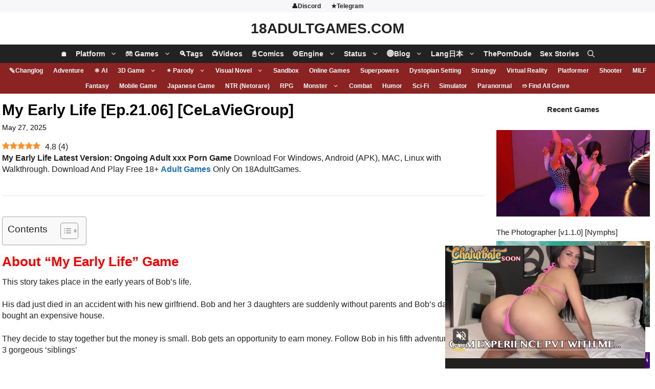

--- FILE ---
content_type: text/html; charset=UTF-8
request_url: https://18adultgames.com/my-early-life/
body_size: 67902
content:
<!DOCTYPE html> <html lang="en-US"> <head> 	<meta charset="UTF-8"> 	<meta name='robots' content='index, follow, max-image-preview:large, max-snippet:-1, max-video-preview:-1' /> 	<style>img:is([sizes="auto" i], [sizes^="auto," i]) { contain-intrinsic-size: 3000px 1500px }</style> 	<link rel="preload" href="https://18adultgames.com/wp-content/plugins/rate-my-post/public/css/fonts/ratemypost.ttf" type="font/ttf" as="font" crossorigin="anonymous"><meta name="viewport" content="width=device-width, initial-scale=1"> 	<!-- This site is optimized with the Yoast SEO plugin v26.7 - https://yoast.com/wordpress/plugins/seo/ --> 	<title>My Early Life [Ep.21.06] [CeLaVieGroup] Download | 18AdultGames</title> 	<link rel="canonical" href="https://18adultgames.com/my-early-life/" /> 	<meta property="og:locale" content="en_US" /> 	<meta property="og:type" content="article" /> 	<meta property="og:title" content="My Early Life [Ep.21.06] [CeLaVieGroup] Download | 18AdultGames" /> 	<meta property="og:url" content="https://18adultgames.com/my-early-life/" /> 	<meta property="og:site_name" content="18AdultGames.com" /> 	<meta property="article:published_time" content="2025-05-27T03:58:44+00:00" /> 	<meta property="og:image" content="https://18adultgames.com/wp-content/uploads/2023/07/My-Early-Life-CeLaVieGroup.jpg" /> 	<meta property="og:image:width" content="1920" /> 	<meta property="og:image:height" content="1080" /> 	<meta property="og:image:type" content="image/jpeg" /> 	<meta name="author" content="18AdultGames" /> 	<meta name="twitter:card" content="summary_large_image" /> 	<meta name="twitter:label1" content="Written by" /> 	<meta name="twitter:data1" content="18AdultGames" /> 	<meta name="twitter:label2" content="Est. reading time" /> 	<meta name="twitter:data2" content="9 minutes" /> 	<script type="application/ld+json" class="yoast-schema-graph">{"@context":"https://schema.org","@graph":[{"@type":"Article","@id":"https://18adultgames.com/my-early-life/#article","isPartOf":{"@id":"https://18adultgames.com/my-early-life/"},"author":{"name":"18AdultGames","@id":"https://18adultgames.com/#/schema/person/1dd23da241ae1304fbcc6b9d1ada240a"},"headline":"My Early Life [Ep.21.06] [CeLaVieGroup]","datePublished":"2025-05-27T03:58:44+00:00","mainEntityOfPage":{"@id":"https://18adultgames.com/my-early-life/"},"wordCount":1787,"commentCount":0,"publisher":{"@id":"https://18adultgames.com/#organization"},"image":{"@id":"https://18adultgames.com/my-early-life/#primaryimage"},"thumbnailUrl":"https://18adultgames.com/wp-content/uploads/2023/07/My-Early-Life-CeLaVieGroup.jpg","keywords":["3DCG","CeLaVieGroup","Lesbian","Male protagonist","Masturbation","Mobile Game","Oral sex","Sandbox","Taboo Fantasy","Teasing","Touching Fantasy","Vaginal Sex","Voyeurism"],"articleSection":["Adult Games","Android","APK/APP","English Games","Games","Latest Update","Linux","MAC","Ongoing","PC","Renpy","Sex Games","Windows"],"inLanguage":"en-US","potentialAction":[{"@type":"CommentAction","name":"Comment","target":["https://18adultgames.com/my-early-life/#respond"]}]},{"@type":"WebPage","@id":"https://18adultgames.com/my-early-life/","url":"https://18adultgames.com/my-early-life/","name":"My Early Life [Ep.21.06] [CeLaVieGroup] Download | 18AdultGames","isPartOf":{"@id":"https://18adultgames.com/#website"},"primaryImageOfPage":{"@id":"https://18adultgames.com/my-early-life/#primaryimage"},"image":{"@id":"https://18adultgames.com/my-early-life/#primaryimage"},"thumbnailUrl":"https://18adultgames.com/wp-content/uploads/2023/07/My-Early-Life-CeLaVieGroup.jpg","datePublished":"2025-05-27T03:58:44+00:00","breadcrumb":{"@id":"https://18adultgames.com/my-early-life/#breadcrumb"},"inLanguage":"en-US","potentialAction":[{"@type":"ReadAction","target":["https://18adultgames.com/my-early-life/"]}]},{"@type":"ImageObject","inLanguage":"en-US","@id":"https://18adultgames.com/my-early-life/#primaryimage","url":"https://18adultgames.com/wp-content/uploads/2023/07/My-Early-Life-CeLaVieGroup.jpg","contentUrl":"https://18adultgames.com/wp-content/uploads/2023/07/My-Early-Life-CeLaVieGroup.jpg","width":1920,"height":1080,"caption":"My Early Life [CeLaVieGroup] Adult xxx Game Download"},{"@type":"BreadcrumbList","@id":"https://18adultgames.com/my-early-life/#breadcrumb","itemListElement":[{"@type":"ListItem","position":1,"name":"Home","item":"https://18adultgames.com/"},{"@type":"ListItem","position":2,"name":"My Early Life [Ep.21.06] [CeLaVieGroup]"}]},{"@type":"WebSite","@id":"https://18adultgames.com/#website","url":"https://18adultgames.com/","name":"18AdultGames.com","description":"","publisher":{"@id":"https://18adultgames.com/#organization"},"potentialAction":[{"@type":"SearchAction","target":{"@type":"EntryPoint","urlTemplate":"https://18adultgames.com/?s={search_term_string}"},"query-input":{"@type":"PropertyValueSpecification","valueRequired":true,"valueName":"search_term_string"}}],"inLanguage":"en-US"},{"@type":"Organization","@id":"https://18adultgames.com/#organization","name":"18AdultGames","url":"https://18adultgames.com/","logo":{"@type":"ImageObject","inLanguage":"en-US","@id":"https://18adultgames.com/#/schema/logo/image/","url":"https://18adultgames.com/wp-content/uploads/2022/07/18AdultGames-New-favicon.png","contentUrl":"https://18adultgames.com/wp-content/uploads/2022/07/18AdultGames-New-favicon.png","width":512,"height":512,"caption":"18AdultGames"},"image":{"@id":"https://18adultgames.com/#/schema/logo/image/"}},{"@type":"Person","@id":"https://18adultgames.com/#/schema/person/1dd23da241ae1304fbcc6b9d1ada240a","name":"18AdultGames","image":{"@type":"ImageObject","inLanguage":"en-US","@id":"https://18adultgames.com/#/schema/person/image/","url":"https://secure.gravatar.com/avatar/45bb689815d348d77a18151ec83769538b04b05ff2b584f0e8e44009191dd717?s=96&d=wavatar&r=g","contentUrl":"https://secure.gravatar.com/avatar/45bb689815d348d77a18151ec83769538b04b05ff2b584f0e8e44009191dd717?s=96&d=wavatar&r=g","caption":"18AdultGames"},"description":"I am a Blogger, YouTuber, Digital Marketer, Developer as well as game enthusiastic.","sameAs":["https://18adultgames.com"]}]}</script> 	<!-- / Yoast SEO plugin. -->   <link rel="alternate" type="application/rss+xml" title="18AdultGames.com &raquo; Feed" href="https://18adultgames.com/feed/" /> <link rel="alternate" type="application/rss+xml" title="18AdultGames.com &raquo; Comments Feed" href="https://18adultgames.com/comments/feed/" /> <link rel="alternate" type="application/rss+xml" title="18AdultGames.com &raquo; My Early Life [Ep.21.06] [CeLaVieGroup] Comments Feed" href="https://18adultgames.com/my-early-life/feed/" /> <script>
window._wpemojiSettings = {"baseUrl":"https:\/\/s.w.org\/images\/core\/emoji\/16.0.1\/72x72\/","ext":".png","svgUrl":"https:\/\/s.w.org\/images\/core\/emoji\/16.0.1\/svg\/","svgExt":".svg","source":{"concatemoji":"https:\/\/18adultgames.com\/wp-includes\/js\/wp-emoji-release.min.js?ver=6.8.3"}};
/*! This file is auto-generated */
!function(s,n){var o,i,e;function c(e){try{var t={supportTests:e,timestamp:(new Date).valueOf()};sessionStorage.setItem(o,JSON.stringify(t))}catch(e){}}function p(e,t,n){e.clearRect(0,0,e.canvas.width,e.canvas.height),e.fillText(t,0,0);var t=new Uint32Array(e.getImageData(0,0,e.canvas.width,e.canvas.height).data),a=(e.clearRect(0,0,e.canvas.width,e.canvas.height),e.fillText(n,0,0),new Uint32Array(e.getImageData(0,0,e.canvas.width,e.canvas.height).data));return t.every(function(e,t){return e===a[t]})}function u(e,t){e.clearRect(0,0,e.canvas.width,e.canvas.height),e.fillText(t,0,0);for(var n=e.getImageData(16,16,1,1),a=0;a<n.data.length;a++)if(0!==n.data[a])return!1;return!0}function f(e,t,n,a){switch(t){case"flag":return n(e,"\ud83c\udff3\ufe0f\u200d\u26a7\ufe0f","\ud83c\udff3\ufe0f\u200b\u26a7\ufe0f")?!1:!n(e,"\ud83c\udde8\ud83c\uddf6","\ud83c\udde8\u200b\ud83c\uddf6")&&!n(e,"\ud83c\udff4\udb40\udc67\udb40\udc62\udb40\udc65\udb40\udc6e\udb40\udc67\udb40\udc7f","\ud83c\udff4\u200b\udb40\udc67\u200b\udb40\udc62\u200b\udb40\udc65\u200b\udb40\udc6e\u200b\udb40\udc67\u200b\udb40\udc7f");case"emoji":return!a(e,"\ud83e\udedf")}return!1}function g(e,t,n,a){var r="undefined"!=typeof WorkerGlobalScope&&self instanceof WorkerGlobalScope?new OffscreenCanvas(300,150):s.createElement("canvas"),o=r.getContext("2d",{willReadFrequently:!0}),i=(o.textBaseline="top",o.font="600 32px Arial",{});return e.forEach(function(e){i[e]=t(o,e,n,a)}),i}function t(e){var t=s.createElement("script");t.src=e,t.defer=!0,s.head.appendChild(t)}"undefined"!=typeof Promise&&(o="wpEmojiSettingsSupports",i=["flag","emoji"],n.supports={everything:!0,everythingExceptFlag:!0},e=new Promise(function(e){s.addEventListener("DOMContentLoaded",e,{once:!0})}),new Promise(function(t){var n=function(){try{var e=JSON.parse(sessionStorage.getItem(o));if("object"==typeof e&&"number"==typeof e.timestamp&&(new Date).valueOf()<e.timestamp+604800&&"object"==typeof e.supportTests)return e.supportTests}catch(e){}return null}();if(!n){if("undefined"!=typeof Worker&&"undefined"!=typeof OffscreenCanvas&&"undefined"!=typeof URL&&URL.createObjectURL&&"undefined"!=typeof Blob)try{var e="postMessage("+g.toString()+"("+[JSON.stringify(i),f.toString(),p.toString(),u.toString()].join(",")+"));",a=new Blob([e],{type:"text/javascript"}),r=new Worker(URL.createObjectURL(a),{name:"wpTestEmojiSupports"});return void(r.onmessage=function(e){c(n=e.data),r.terminate(),t(n)})}catch(e){}c(n=g(i,f,p,u))}t(n)}).then(function(e){for(var t in e)n.supports[t]=e[t],n.supports.everything=n.supports.everything&&n.supports[t],"flag"!==t&&(n.supports.everythingExceptFlag=n.supports.everythingExceptFlag&&n.supports[t]);n.supports.everythingExceptFlag=n.supports.everythingExceptFlag&&!n.supports.flag,n.DOMReady=!1,n.readyCallback=function(){n.DOMReady=!0}}).then(function(){return e}).then(function(){var e;n.supports.everything||(n.readyCallback(),(e=n.source||{}).concatemoji?t(e.concatemoji):e.wpemoji&&e.twemoji&&(t(e.twemoji),t(e.wpemoji)))}))}((window,document),window._wpemojiSettings);
</script> <style id='wp-emoji-styles-inline-css'>  	img.wp-smiley, img.emoji { 		display: inline !important; 		border: none !important; 		box-shadow: none !important; 		height: 1em !important; 		width: 1em !important; 		margin: 0 0.07em !important; 		vertical-align: -0.1em !important; 		background: none !important; 		padding: 0 !important; 	} </style> <link rel='stylesheet' id='wp-block-library-css' href='https://18adultgames.com/wp-includes/css/dist/block-library/style.min.css?ver=6.8.3' media='all' /> <style id='classic-theme-styles-inline-css'> /*! This file is auto-generated */ .wp-block-button__link{color:#fff;background-color:#32373c;border-radius:9999px;box-shadow:none;text-decoration:none;padding:calc(.667em + 2px) calc(1.333em + 2px);font-size:1.125em}.wp-block-file__button{background:#32373c;color:#fff;text-decoration:none} </style> <link rel='stylesheet' id='rate-my-post-css' href='https://18adultgames.com/wp-content/plugins/rate-my-post/public/css/rate-my-post.min.css?ver=4.4.4' media='all' /> <style id='global-styles-inline-css'> :root{--wp--preset--aspect-ratio--square: 1;--wp--preset--aspect-ratio--4-3: 4/3;--wp--preset--aspect-ratio--3-4: 3/4;--wp--preset--aspect-ratio--3-2: 3/2;--wp--preset--aspect-ratio--2-3: 2/3;--wp--preset--aspect-ratio--16-9: 16/9;--wp--preset--aspect-ratio--9-16: 9/16;--wp--preset--color--black: #000000;--wp--preset--color--cyan-bluish-gray: #abb8c3;--wp--preset--color--white: #ffffff;--wp--preset--color--pale-pink: #f78da7;--wp--preset--color--vivid-red: #cf2e2e;--wp--preset--color--luminous-vivid-orange: #ff6900;--wp--preset--color--luminous-vivid-amber: #fcb900;--wp--preset--color--light-green-cyan: #7bdcb5;--wp--preset--color--vivid-green-cyan: #00d084;--wp--preset--color--pale-cyan-blue: #8ed1fc;--wp--preset--color--vivid-cyan-blue: #0693e3;--wp--preset--color--vivid-purple: #9b51e0;--wp--preset--color--contrast: var(--contrast);--wp--preset--color--contrast-2: var(--contrast-2);--wp--preset--color--contrast-3: var(--contrast-3);--wp--preset--color--base: var(--base);--wp--preset--color--base-2: var(--base-2);--wp--preset--color--base-3: var(--base-3);--wp--preset--color--accent: var(--accent);--wp--preset--gradient--vivid-cyan-blue-to-vivid-purple: linear-gradient(135deg,rgba(6,147,227,1) 0%,rgb(155,81,224) 100%);--wp--preset--gradient--light-green-cyan-to-vivid-green-cyan: linear-gradient(135deg,rgb(122,220,180) 0%,rgb(0,208,130) 100%);--wp--preset--gradient--luminous-vivid-amber-to-luminous-vivid-orange: linear-gradient(135deg,rgba(252,185,0,1) 0%,rgba(255,105,0,1) 100%);--wp--preset--gradient--luminous-vivid-orange-to-vivid-red: linear-gradient(135deg,rgba(255,105,0,1) 0%,rgb(207,46,46) 100%);--wp--preset--gradient--very-light-gray-to-cyan-bluish-gray: linear-gradient(135deg,rgb(238,238,238) 0%,rgb(169,184,195) 100%);--wp--preset--gradient--cool-to-warm-spectrum: linear-gradient(135deg,rgb(74,234,220) 0%,rgb(151,120,209) 20%,rgb(207,42,186) 40%,rgb(238,44,130) 60%,rgb(251,105,98) 80%,rgb(254,248,76) 100%);--wp--preset--gradient--blush-light-purple: linear-gradient(135deg,rgb(255,206,236) 0%,rgb(152,150,240) 100%);--wp--preset--gradient--blush-bordeaux: linear-gradient(135deg,rgb(254,205,165) 0%,rgb(254,45,45) 50%,rgb(107,0,62) 100%);--wp--preset--gradient--luminous-dusk: linear-gradient(135deg,rgb(255,203,112) 0%,rgb(199,81,192) 50%,rgb(65,88,208) 100%);--wp--preset--gradient--pale-ocean: linear-gradient(135deg,rgb(255,245,203) 0%,rgb(182,227,212) 50%,rgb(51,167,181) 100%);--wp--preset--gradient--electric-grass: linear-gradient(135deg,rgb(202,248,128) 0%,rgb(113,206,126) 100%);--wp--preset--gradient--midnight: linear-gradient(135deg,rgb(2,3,129) 0%,rgb(40,116,252) 100%);--wp--preset--font-size--small: 13px;--wp--preset--font-size--medium: 20px;--wp--preset--font-size--large: 36px;--wp--preset--font-size--x-large: 42px;--wp--preset--spacing--20: 0.44rem;--wp--preset--spacing--30: 0.67rem;--wp--preset--spacing--40: 1rem;--wp--preset--spacing--50: 1.5rem;--wp--preset--spacing--60: 2.25rem;--wp--preset--spacing--70: 3.38rem;--wp--preset--spacing--80: 5.06rem;--wp--preset--shadow--natural: 6px 6px 9px rgba(0, 0, 0, 0.2);--wp--preset--shadow--deep: 12px 12px 50px rgba(0, 0, 0, 0.4);--wp--preset--shadow--sharp: 6px 6px 0px rgba(0, 0, 0, 0.2);--wp--preset--shadow--outlined: 6px 6px 0px -3px rgba(255, 255, 255, 1), 6px 6px rgba(0, 0, 0, 1);--wp--preset--shadow--crisp: 6px 6px 0px rgba(0, 0, 0, 1);}:where(.is-layout-flex){gap: 0.5em;}:where(.is-layout-grid){gap: 0.5em;}body .is-layout-flex{display: flex;}.is-layout-flex{flex-wrap: wrap;align-items: center;}.is-layout-flex > :is(*, div){margin: 0;}body .is-layout-grid{display: grid;}.is-layout-grid > :is(*, div){margin: 0;}:where(.wp-block-columns.is-layout-flex){gap: 2em;}:where(.wp-block-columns.is-layout-grid){gap: 2em;}:where(.wp-block-post-template.is-layout-flex){gap: 1.25em;}:where(.wp-block-post-template.is-layout-grid){gap: 1.25em;}.has-black-color{color: var(--wp--preset--color--black) !important;}.has-cyan-bluish-gray-color{color: var(--wp--preset--color--cyan-bluish-gray) !important;}.has-white-color{color: var(--wp--preset--color--white) !important;}.has-pale-pink-color{color: var(--wp--preset--color--pale-pink) !important;}.has-vivid-red-color{color: var(--wp--preset--color--vivid-red) !important;}.has-luminous-vivid-orange-color{color: var(--wp--preset--color--luminous-vivid-orange) !important;}.has-luminous-vivid-amber-color{color: var(--wp--preset--color--luminous-vivid-amber) !important;}.has-light-green-cyan-color{color: var(--wp--preset--color--light-green-cyan) !important;}.has-vivid-green-cyan-color{color: var(--wp--preset--color--vivid-green-cyan) !important;}.has-pale-cyan-blue-color{color: var(--wp--preset--color--pale-cyan-blue) !important;}.has-vivid-cyan-blue-color{color: var(--wp--preset--color--vivid-cyan-blue) !important;}.has-vivid-purple-color{color: var(--wp--preset--color--vivid-purple) !important;}.has-black-background-color{background-color: var(--wp--preset--color--black) !important;}.has-cyan-bluish-gray-background-color{background-color: var(--wp--preset--color--cyan-bluish-gray) !important;}.has-white-background-color{background-color: var(--wp--preset--color--white) !important;}.has-pale-pink-background-color{background-color: var(--wp--preset--color--pale-pink) !important;}.has-vivid-red-background-color{background-color: var(--wp--preset--color--vivid-red) !important;}.has-luminous-vivid-orange-background-color{background-color: var(--wp--preset--color--luminous-vivid-orange) !important;}.has-luminous-vivid-amber-background-color{background-color: var(--wp--preset--color--luminous-vivid-amber) !important;}.has-light-green-cyan-background-color{background-color: var(--wp--preset--color--light-green-cyan) !important;}.has-vivid-green-cyan-background-color{background-color: var(--wp--preset--color--vivid-green-cyan) !important;}.has-pale-cyan-blue-background-color{background-color: var(--wp--preset--color--pale-cyan-blue) !important;}.has-vivid-cyan-blue-background-color{background-color: var(--wp--preset--color--vivid-cyan-blue) !important;}.has-vivid-purple-background-color{background-color: var(--wp--preset--color--vivid-purple) !important;}.has-black-border-color{border-color: var(--wp--preset--color--black) !important;}.has-cyan-bluish-gray-border-color{border-color: var(--wp--preset--color--cyan-bluish-gray) !important;}.has-white-border-color{border-color: var(--wp--preset--color--white) !important;}.has-pale-pink-border-color{border-color: var(--wp--preset--color--pale-pink) !important;}.has-vivid-red-border-color{border-color: var(--wp--preset--color--vivid-red) !important;}.has-luminous-vivid-orange-border-color{border-color: var(--wp--preset--color--luminous-vivid-orange) !important;}.has-luminous-vivid-amber-border-color{border-color: var(--wp--preset--color--luminous-vivid-amber) !important;}.has-light-green-cyan-border-color{border-color: var(--wp--preset--color--light-green-cyan) !important;}.has-vivid-green-cyan-border-color{border-color: var(--wp--preset--color--vivid-green-cyan) !important;}.has-pale-cyan-blue-border-color{border-color: var(--wp--preset--color--pale-cyan-blue) !important;}.has-vivid-cyan-blue-border-color{border-color: var(--wp--preset--color--vivid-cyan-blue) !important;}.has-vivid-purple-border-color{border-color: var(--wp--preset--color--vivid-purple) !important;}.has-vivid-cyan-blue-to-vivid-purple-gradient-background{background: var(--wp--preset--gradient--vivid-cyan-blue-to-vivid-purple) !important;}.has-light-green-cyan-to-vivid-green-cyan-gradient-background{background: var(--wp--preset--gradient--light-green-cyan-to-vivid-green-cyan) !important;}.has-luminous-vivid-amber-to-luminous-vivid-orange-gradient-background{background: var(--wp--preset--gradient--luminous-vivid-amber-to-luminous-vivid-orange) !important;}.has-luminous-vivid-orange-to-vivid-red-gradient-background{background: var(--wp--preset--gradient--luminous-vivid-orange-to-vivid-red) !important;}.has-very-light-gray-to-cyan-bluish-gray-gradient-background{background: var(--wp--preset--gradient--very-light-gray-to-cyan-bluish-gray) !important;}.has-cool-to-warm-spectrum-gradient-background{background: var(--wp--preset--gradient--cool-to-warm-spectrum) !important;}.has-blush-light-purple-gradient-background{background: var(--wp--preset--gradient--blush-light-purple) !important;}.has-blush-bordeaux-gradient-background{background: var(--wp--preset--gradient--blush-bordeaux) !important;}.has-luminous-dusk-gradient-background{background: var(--wp--preset--gradient--luminous-dusk) !important;}.has-pale-ocean-gradient-background{background: var(--wp--preset--gradient--pale-ocean) !important;}.has-electric-grass-gradient-background{background: var(--wp--preset--gradient--electric-grass) !important;}.has-midnight-gradient-background{background: var(--wp--preset--gradient--midnight) !important;}.has-small-font-size{font-size: var(--wp--preset--font-size--small) !important;}.has-medium-font-size{font-size: var(--wp--preset--font-size--medium) !important;}.has-large-font-size{font-size: var(--wp--preset--font-size--large) !important;}.has-x-large-font-size{font-size: var(--wp--preset--font-size--x-large) !important;} :where(.wp-block-post-template.is-layout-flex){gap: 1.25em;}:where(.wp-block-post-template.is-layout-grid){gap: 1.25em;} :where(.wp-block-columns.is-layout-flex){gap: 2em;}:where(.wp-block-columns.is-layout-grid){gap: 2em;} :root :where(.wp-block-pullquote){font-size: 1.5em;line-height: 1.6;} </style> <link rel='stylesheet' id='ez-toc-css' href='https://18adultgames.com/wp-content/plugins/easy-table-of-contents/assets/css/screen.min.css?ver=2.0.80' media='all' /> <style id='ez-toc-inline-css'> div#ez-toc-container .ez-toc-title {font-size: 120%;}div#ez-toc-container .ez-toc-title {font-weight: 500;}div#ez-toc-container ul li , div#ez-toc-container ul li a {font-size: 95%;}div#ez-toc-container ul li , div#ez-toc-container ul li a {font-weight: 500;}div#ez-toc-container nav ul ul li {font-size: 90%;}.ez-toc-box-title {font-weight: bold; margin-bottom: 10px; text-align: center; text-transform: uppercase; letter-spacing: 1px; color: #666; padding-bottom: 5px;position:absolute;top:-4%;left:5%;background-color: inherit;transition: top 0.3s ease;}.ez-toc-box-title.toc-closed {top:-25%;} .ez-toc-container-direction {direction: ltr;}.ez-toc-counter ul{counter-reset: item ;}.ez-toc-counter nav ul li a::before {content: counters(item, '.', decimal) '. ';display: inline-block;counter-increment: item;flex-grow: 0;flex-shrink: 0;margin-right: .2em; float: left; }.ez-toc-widget-direction {direction: ltr;}.ez-toc-widget-container ul{counter-reset: item ;}.ez-toc-widget-container nav ul li a::before {content: counters(item, '.', decimal) '. ';display: inline-block;counter-increment: item;flex-grow: 0;flex-shrink: 0;margin-right: .2em; float: left; } </style> <link rel='stylesheet' id='generate-comments-css' href='https://18adultgames.com/wp-content/themes/generatepress/assets/css/components/comments.min.css?ver=3.6.1' media='all' /> <link rel='stylesheet' id='generate-widget-areas-css' href='https://18adultgames.com/wp-content/themes/generatepress/assets/css/components/widget-areas.min.css?ver=3.6.1' media='all' /> <link rel='stylesheet' id='generate-style-css' href='https://18adultgames.com/wp-content/themes/generatepress/assets/css/main.min.css?ver=3.6.1' media='all' /> <style id='generate-style-inline-css'> body{background-color:#ffffff;color:#222222;}a{color:#1e73be;}a:hover, a:focus, a:active{color:#000000;}.grid-container{max-width:1310px;}.wp-block-group__inner-container{max-width:1310px;margin-left:auto;margin-right:auto;}.generate-back-to-top{font-size:20px;border-radius:3px;position:fixed;bottom:30px;right:30px;line-height:40px;width:40px;text-align:center;z-index:10;transition:opacity 300ms ease-in-out;opacity:0.1;transform:translateY(1000px);}.generate-back-to-top__show{opacity:1;transform:translateY(0);}:root{--contrast:#222222;--contrast-2:#575760;--contrast-3:#b2b2be;--base:#f0f0f0;--base-2:#f7f8f9;--base-3:#ffffff;--accent:#1e73be;}:root .has-contrast-color{color:var(--contrast);}:root .has-contrast-background-color{background-color:var(--contrast);}:root .has-contrast-2-color{color:var(--contrast-2);}:root .has-contrast-2-background-color{background-color:var(--contrast-2);}:root .has-contrast-3-color{color:var(--contrast-3);}:root .has-contrast-3-background-color{background-color:var(--contrast-3);}:root .has-base-color{color:var(--base);}:root .has-base-background-color{background-color:var(--base);}:root .has-base-2-color{color:var(--base-2);}:root .has-base-2-background-color{background-color:var(--base-2);}:root .has-base-3-color{color:var(--base-3);}:root .has-base-3-background-color{background-color:var(--base-3);}:root .has-accent-color{color:var(--accent);}:root .has-accent-background-color{background-color:var(--accent);}.gp-modal:not(.gp-modal--open):not(.gp-modal--transition){display:none;}.gp-modal--transition:not(.gp-modal--open){pointer-events:none;}.gp-modal-overlay:not(.gp-modal-overlay--open):not(.gp-modal--transition){display:none;}.gp-modal__overlay{display:none;position:fixed;top:0;left:0;right:0;bottom:0;background:rgba(0,0,0,0.2);display:flex;justify-content:center;align-items:center;z-index:10000;backdrop-filter:blur(3px);transition:opacity 500ms ease;opacity:0;}.gp-modal--open:not(.gp-modal--transition) .gp-modal__overlay{opacity:1;}.gp-modal__container{max-width:100%;max-height:100vh;transform:scale(0.9);transition:transform 500ms ease;padding:0 10px;}.gp-modal--open:not(.gp-modal--transition) .gp-modal__container{transform:scale(1);}.search-modal-fields{display:flex;}.gp-search-modal .gp-modal__overlay{align-items:flex-start;padding-top:25vh;background:var(--gp-search-modal-overlay-bg-color);}.search-modal-form{width:500px;max-width:100%;background-color:var(--gp-search-modal-bg-color);color:var(--gp-search-modal-text-color);}.search-modal-form .search-field, .search-modal-form .search-field:focus{width:100%;height:60px;background-color:transparent;border:0;appearance:none;color:currentColor;}.search-modal-fields button, .search-modal-fields button:active, .search-modal-fields button:focus, .search-modal-fields button:hover{background-color:transparent;border:0;color:currentColor;width:60px;}body, button, input, select, textarea{font-family:Arial, Helvetica, sans-serif;font-size:16px;}body{line-height:1.4;}p{margin-bottom:1.4em;}.entry-content > [class*="wp-block-"]:not(:last-child):not(.wp-block-heading){margin-bottom:1.4em;}.top-bar{font-weight:bold;text-transform:capitalize;font-size:12px;}.main-title{text-transform:uppercase;font-size:28px;}.site-description{font-weight:600;font-size:12px;}.main-navigation a, .menu-toggle{font-weight:bold;text-transform:capitalize;font-size:14px;}.main-navigation .menu-bar-items{font-size:14px;}.main-navigation .main-nav ul ul li a{font-size:13px;}.widget-title{font-weight:bold;text-transform:capitalize;font-size:15px;margin-bottom:5px;}.sidebar .widget, .footer-widgets .widget{font-size:15px;}h1{font-weight:bold;font-size:30px;}h2{font-weight:bold;font-size:26px;line-height:1.3em;margin-bottom:12px;}h3{font-size:22px;}.site-info{font-size:14px;}@media (max-width:768px){h1{font-size:31px;}h2{font-size:27px;}h3{font-size:24px;}h4{font-size:22px;}h5{font-size:19px;}}.top-bar{background-color:rgba(180,180,191,0.1);color:var(--contrast);}.top-bar a{color:var(--contrast);}.top-bar a:hover{color:var(--contrast-2);}.site-header{background-color:#ffffff;}.main-title a,.main-title a:hover{color:var(--contrast);}.site-description{color:#757575;}.main-navigation,.main-navigation ul ul{background-color:var(--contrast);}.main-navigation .main-nav ul li a, .main-navigation .menu-toggle, .main-navigation .menu-bar-items{color:var(--base);}.main-navigation .main-nav ul li:not([class*="current-menu-"]):hover > a, .main-navigation .main-nav ul li:not([class*="current-menu-"]):focus > a, .main-navigation .main-nav ul li.sfHover:not([class*="current-menu-"]) > a, .main-navigation .menu-bar-item:hover > a, .main-navigation .menu-bar-item.sfHover > a{color:var(--contrast-3);background-color:var(--contrast);}button.menu-toggle:hover,button.menu-toggle:focus{color:var(--base);}.main-navigation .main-nav ul li[class*="current-menu-"] > a{color:var(--base);background-color:var(--contrast);}.navigation-search input[type="search"],.navigation-search input[type="search"]:active, .navigation-search input[type="search"]:focus, .main-navigation .main-nav ul li.search-item.active > a, .main-navigation .menu-bar-items .search-item.active > a{color:#0a0a0a;background-color:#ffffff;opacity:1;}.main-navigation ul ul{background-color:var(--contrast);}.main-navigation .main-nav ul ul li a{color:var(--base);}.main-navigation .main-nav ul ul li:not([class*="current-menu-"]):hover > a,.main-navigation .main-nav ul ul li:not([class*="current-menu-"]):focus > a, .main-navigation .main-nav ul ul li.sfHover:not([class*="current-menu-"]) > a{color:var(--contrast-3);background-color:var(--contrast);}.main-navigation .main-nav ul ul li[class*="current-menu-"] > a{color:var(--base);background-color:var(--contrast);}.separate-containers .inside-article, .separate-containers .comments-area, .separate-containers .page-header, .one-container .container, .separate-containers .paging-navigation, .inside-page-header{background-color:#ffffff;}.entry-header h1,.page-header h1{color:#000000;}.entry-title a{color:#0a0a0a;}.entry-title a:hover{color:var(--contrast-3);}.entry-meta{color:#0a0a0a;}.sidebar .widget{background-color:#ffffff;}.sidebar .widget a{color:var(--contrast);}.sidebar .widget a:hover{color:var(--accent);}.footer-widgets{color:var(--base-3);background-color:#0a0909;}.footer-widgets a{color:var(--base-3);}.footer-widgets a:hover{color:var(--contrast-3);}.footer-widgets .widget-title{color:var(--base-3);}.site-info{color:#ffffff;background-color:#0a0909;}.site-info a{color:var(--base-3);}.site-info a:hover{color:var(--contrast-3);}.footer-bar .widget_nav_menu .current-menu-item a{color:var(--contrast-3);}input[type="text"],input[type="email"],input[type="url"],input[type="password"],input[type="search"],input[type="tel"],input[type="number"],textarea,select{color:#666666;background-color:#fafafa;border-color:#cccccc;}input[type="text"]:focus,input[type="email"]:focus,input[type="url"]:focus,input[type="password"]:focus,input[type="search"]:focus,input[type="tel"]:focus,input[type="number"]:focus,textarea:focus,select:focus{color:#666666;background-color:#ffffff;border-color:#bfbfbf;}button,html input[type="button"],input[type="reset"],input[type="submit"],a.button,a.wp-block-button__link:not(.has-background){color:#ffffff;background-color:#0a0808;}button:hover,html input[type="button"]:hover,input[type="reset"]:hover,input[type="submit"]:hover,a.button:hover,button:focus,html input[type="button"]:focus,input[type="reset"]:focus,input[type="submit"]:focus,a.button:focus,a.wp-block-button__link:not(.has-background):active,a.wp-block-button__link:not(.has-background):focus,a.wp-block-button__link:not(.has-background):hover{color:#a7b3bc;background-color:#0a0000;}a.generate-back-to-top{background-color:var(--contrast);color:#ffffff;}a.generate-back-to-top:hover,a.generate-back-to-top:focus{background-color:var(--contrast-2);color:#ffffff;}:root{--gp-search-modal-bg-color:var(--contrast);--gp-search-modal-text-color:var(--base);--gp-search-modal-overlay-bg-color:rgba(0,0,0,0.2);}@media (max-width: 770px){.main-navigation .menu-bar-item:hover > a, .main-navigation .menu-bar-item.sfHover > a{background:none;color:var(--base);}}.inside-top-bar{padding:4px 10px 4px 10px;}.inside-header{padding:15px;}.nav-below-header .main-navigation .inside-navigation.grid-container, .nav-above-header .main-navigation .inside-navigation.grid-container{padding:0px 7px 0px 7px;}.separate-containers .inside-article, .separate-containers .comments-area, .separate-containers .page-header, .separate-containers .paging-navigation, .one-container .site-content, .inside-page-header{padding:4px 4px 2px 4px;}.site-main .wp-block-group__inner-container{padding:4px 4px 2px 4px;}.separate-containers .paging-navigation{padding-top:20px;padding-bottom:20px;}.entry-content .alignwide, body:not(.no-sidebar) .entry-content .alignfull{margin-left:-4px;width:calc(100% + 8px);max-width:calc(100% + 8px);}.one-container.right-sidebar .site-main,.one-container.both-right .site-main{margin-right:4px;}.one-container.left-sidebar .site-main,.one-container.both-left .site-main{margin-left:4px;}.one-container.both-sidebars .site-main{margin:0px 4px 0px 4px;}.sidebar .widget, .page-header, .widget-area .main-navigation, .site-main > *{margin-bottom:10px;}.separate-containers .site-main{margin:10px;}.both-right .inside-left-sidebar,.both-left .inside-left-sidebar{margin-right:5px;}.both-right .inside-right-sidebar,.both-left .inside-right-sidebar{margin-left:5px;}.one-container.archive .post:not(:last-child):not(.is-loop-template-item), .one-container.blog .post:not(:last-child):not(.is-loop-template-item){padding-bottom:2px;}.separate-containers .featured-image{margin-top:10px;}.separate-containers .inside-right-sidebar, .separate-containers .inside-left-sidebar{margin-top:10px;margin-bottom:10px;}.main-navigation .main-nav ul li a,.menu-toggle,.main-navigation .menu-bar-item > a{padding-left:8px;padding-right:8px;line-height:36px;}.main-navigation .main-nav ul ul li a{padding:8px;}.main-navigation ul ul{width:180px;}.navigation-search input[type="search"]{height:36px;}.rtl .menu-item-has-children .dropdown-menu-toggle{padding-left:8px;}.menu-item-has-children .dropdown-menu-toggle{padding-right:8px;}.menu-item-has-children ul .dropdown-menu-toggle{padding-top:8px;padding-bottom:8px;margin-top:-8px;}.rtl .main-navigation .main-nav ul li.menu-item-has-children > a{padding-right:8px;}.widget-area .widget{padding:10px;}.footer-widgets-container{padding:10px 20px 10px 20px;}.inside-site-info{padding:10px;}@media (max-width:768px){.separate-containers .inside-article, .separate-containers .comments-area, .separate-containers .page-header, .separate-containers .paging-navigation, .one-container .site-content, .inside-page-header{padding:10px 15px 10px 15px;}.site-main .wp-block-group__inner-container{padding:10px 15px 10px 15px;}.inside-top-bar{padding-right:30px;padding-left:30px;}.inside-header{padding-top:10px;padding-right:10px;padding-bottom:10px;padding-left:10px;}.widget-area .widget{padding-top:20px;padding-right:20px;padding-bottom:20px;padding-left:20px;}.footer-widgets-container{padding-top:30px;padding-right:30px;padding-bottom:30px;padding-left:30px;}.inside-site-info{padding-right:30px;padding-left:30px;}.entry-content .alignwide, body:not(.no-sidebar) .entry-content .alignfull{margin-left:-15px;width:calc(100% + 30px);max-width:calc(100% + 30px);}.one-container .site-main .paging-navigation{margin-bottom:10px;}}/* End cached CSS */.is-right-sidebar{width:25%;}.is-left-sidebar{width:25%;}.site-content .content-area{width:75%;}@media (max-width: 770px){.main-navigation .menu-toggle,.sidebar-nav-mobile:not(#sticky-placeholder){display:block;}.main-navigation ul,.gen-sidebar-nav,.main-navigation:not(.slideout-navigation):not(.toggled) .main-nav > ul,.has-inline-mobile-toggle #site-navigation .inside-navigation > *:not(.navigation-search):not(.main-nav){display:none;}.nav-align-right .inside-navigation,.nav-align-center .inside-navigation{justify-content:space-between;}} .dynamic-author-image-rounded{border-radius:100%;}.dynamic-featured-image, .dynamic-author-image{vertical-align:middle;}.one-container.blog .dynamic-content-template:not(:last-child), .one-container.archive .dynamic-content-template:not(:last-child){padding-bottom:0px;}.dynamic-entry-excerpt > p:last-child{margin-bottom:0px;} .main-navigation .main-nav ul li a,.menu-toggle,.main-navigation .menu-bar-item > a{transition: line-height 300ms ease}.main-navigation.toggled .main-nav > ul{background-color: var(--contrast)}.sticky-enabled .gen-sidebar-nav.is_stuck .main-navigation {margin-bottom: 0px;}.sticky-enabled .gen-sidebar-nav.is_stuck {z-index: 500;}.sticky-enabled .main-navigation.is_stuck {box-shadow: 0 2px 2px -2px rgba(0, 0, 0, .2);}.navigation-stick:not(.gen-sidebar-nav) {left: 0;right: 0;width: 100% !important;}.nav-float-right .navigation-stick {width: 100% !important;left: 0;}.nav-float-right .navigation-stick .navigation-branding {margin-right: auto;}.main-navigation.has-sticky-branding:not(.grid-container) .inside-navigation:not(.grid-container) .navigation-branding{margin-left: 10px;}.main-navigation.navigation-stick.has-sticky-branding .inside-navigation.grid-container{padding-left:15px;padding-right:15px;}@media (max-width:768px){.main-navigation.navigation-stick.has-sticky-branding .inside-navigation.grid-container{padding-left:0;padding-right:0;}} h1.entry-title{font-weight:900;font-size:30px;line-height:1.2em;}h2.entry-title{font-size:16px;line-height:1.4em;}@media (max-width: 1024px){.main-navigation:not(.slideout-navigation) a, .main-navigation .menu-toggle, .main-navigation .menu-bar-items{font-size:12px;}.main-navigation:not(.slideout-navigation) .main-nav ul ul li a{font-size:11px;}}@media (max-width:768px){h1.entry-title{font-size:25px;}}@media (max-width: 770px){.main-navigation:not(.slideout-navigation) a, .main-navigation .menu-toggle, .main-navigation .menu-bar-items{font-size:12px;}.main-navigation:not(.slideout-navigation) .main-nav ul ul li a{font-size:11px;}} @media (max-width: 770px){.main-navigation .menu-toggle,.main-navigation .mobile-bar-items a,.main-navigation .menu-bar-item > a{padding-left:6px;padding-right:6px;}}.post-image:not(:first-child), .page-content:not(:first-child), .entry-content:not(:first-child), .entry-summary:not(:first-child), footer.entry-meta{margin-top:1em;}.post-image-above-header .inside-article div.featured-image, .post-image-above-header .inside-article div.post-image{margin-bottom:1em;}@media (max-width: 1024px),(min-width:1025px){.main-navigation.sticky-navigation-transition .main-nav > ul > li > a,.sticky-navigation-transition .menu-toggle,.main-navigation.sticky-navigation-transition .menu-bar-item > a, .sticky-navigation-transition .navigation-branding .main-title{line-height:35px;}.main-navigation.sticky-navigation-transition .site-logo img, .main-navigation.sticky-navigation-transition .navigation-search input[type="search"], .main-navigation.sticky-navigation-transition .navigation-branding img{height:35px;}}.main-navigation.slideout-navigation .main-nav > ul > li > a{line-height:42px;} </style> <link rel='stylesheet' id='generate-secondary-nav-css' href='https://18adultgames.com/wp-content/plugins/gp-premium/secondary-nav/functions/css/main.min.css?ver=2.5.3' media='all' /> <style id='generate-secondary-nav-inline-css'> .secondary-navigation{background-color:#8c2323;}.secondary-nav-below-header .secondary-navigation .inside-navigation.grid-container, .secondary-nav-above-header .secondary-navigation .inside-navigation.grid-container{padding:0px 5px 0px 5px;}.secondary-navigation .main-nav ul li a,.secondary-navigation .menu-toggle,.secondary-menu-bar-items .menu-bar-item > a{color:#ffffff;font-weight:bold;text-transform:capitalize;font-size:12px;padding-left:10px;padding-right:10px;line-height:30px;}.secondary-navigation .secondary-menu-bar-items{color:#ffffff;font-size:12px;}button.secondary-menu-toggle:hover,button.secondary-menu-toggle:focus{color:#ffffff;}.widget-area .secondary-navigation{margin-bottom:10px;}.secondary-navigation ul ul{background-color:#8c2323;top:auto;}.secondary-navigation .main-nav ul ul li a{color:#ffffff;font-size:11px;padding-left:10px;padding-right:10px;}.secondary-navigation .menu-item-has-children .dropdown-menu-toggle{padding-right:10px;}.secondary-navigation .main-nav ul li:not([class*="current-menu-"]):hover > a, .secondary-navigation .main-nav ul li:not([class*="current-menu-"]):focus > a, .secondary-navigation .main-nav ul li.sfHover:not([class*="current-menu-"]) > a, .secondary-menu-bar-items .menu-bar-item:hover > a{color:var(--contrast-3);background-color:#8c2323;}.secondary-navigation .main-nav ul ul li:not([class*="current-menu-"]):hover > a,.secondary-navigation .main-nav ul ul li:not([class*="current-menu-"]):focus > a,.secondary-navigation .main-nav ul ul li.sfHover:not([class*="current-menu-"]) > a{color:var(--contrast-3);background-color:#8c2323;}.secondary-navigation .main-nav ul li[class*="current-menu-"] > a{color:#ffffff;background-color:#8c2323;}.secondary-navigation .main-nav ul ul li[class*="current-menu-"] > a{color:#ffffff;background-color:#8c2323;}.secondary-navigation.toggled .dropdown-menu-toggle:before{display:none;}@media (max-width: 770px) {.secondary-menu-bar-items .menu-bar-item:hover > a{background: none;color: #ffffff;}} </style> <link rel='stylesheet' id='generate-secondary-nav-mobile-css' href='https://18adultgames.com/wp-content/plugins/gp-premium/secondary-nav/functions/css/main-mobile.min.css?ver=2.5.3' media='all' /> <link rel='stylesheet' id='generate-offside-css' href='https://18adultgames.com/wp-content/plugins/gp-premium/menu-plus/functions/css/offside.min.css?ver=2.5.3' media='all' /> <style id='generate-offside-inline-css'> :root{--gp-slideout-width:265px;}.slideout-navigation.main-navigation{background-color:var(--contrast);}.slideout-navigation.main-navigation .main-nav ul li a{color:var(--base);font-weight:bold;text-transform:capitalize;font-size:16px;}.slideout-navigation.main-navigation ul ul{background-color:var(--contrast);}.slideout-navigation.main-navigation .main-nav ul ul li a{color:var(--base);}.slideout-navigation.main-navigation.do-overlay .main-nav ul ul li a{font-size:1em;font-size:15px;}@media (max-width:768px){.slideout-navigation.main-navigation .main-nav ul li a{font-size:14px;}.slideout-navigation.main-navigation .main-nav ul ul li a{font-size:13px;}}.slideout-navigation.main-navigation .main-nav ul li:not([class*="current-menu-"]):hover > a, .slideout-navigation.main-navigation .main-nav ul li:not([class*="current-menu-"]):focus > a, .slideout-navigation.main-navigation .main-nav ul li.sfHover:not([class*="current-menu-"]) > a{color:var(--contrast-3);background-color:var(--contrast);}.slideout-navigation.main-navigation .main-nav ul ul li:not([class*="current-menu-"]):hover > a, .slideout-navigation.main-navigation .main-nav ul ul li:not([class*="current-menu-"]):focus > a, .slideout-navigation.main-navigation .main-nav ul ul li.sfHover:not([class*="current-menu-"]) > a{color:var(--contrast-3);background-color:var(--contrast);}.slideout-navigation.main-navigation .main-nav ul li[class*="current-menu-"] > a{color:var(--base);background-color:var(--contrast);}.slideout-navigation.main-navigation .main-nav ul ul li[class*="current-menu-"] > a{color:var(--base);background-color:var(--contrast);}.slideout-navigation, .slideout-navigation a{color:var(--base);}.slideout-navigation button.slideout-exit{color:var(--base);padding-left:8px;padding-right:8px;}.slide-opened nav.toggled .menu-toggle:before{display:none;}@media (max-width: 770px){.menu-bar-item.slideout-toggle{display:none;}} </style> <script src="https://18adultgames.com/wp-includes/js/jquery/jquery.min.js?ver=3.7.1" id="jquery-core-js"></script> <script src="https://18adultgames.com/wp-includes/js/jquery/jquery-migrate.min.js?ver=3.4.1" id="jquery-migrate-js"></script> <link rel="https://api.w.org/" href="https://18adultgames.com/wp-json/" /><link rel="alternate" title="JSON" type="application/json" href="https://18adultgames.com/wp-json/wp/v2/posts/28002" /><link rel="EditURI" type="application/rsd+xml" title="RSD" href="https://18adultgames.com/xmlrpc.php?rsd" /> <meta name="generator" content="WordPress 6.8.3" /> <link rel='shortlink' href='https://18adultgames.com/?p=28002' /> <link rel="alternate" title="oEmbed (JSON)" type="application/json+oembed" href="https://18adultgames.com/wp-json/oembed/1.0/embed?url=https%3A%2F%2F18adultgames.com%2Fmy-early-life%2F" /> <link rel="alternate" title="oEmbed (XML)" type="text/xml+oembed" href="https://18adultgames.com/wp-json/oembed/1.0/embed?url=https%3A%2F%2F18adultgames.com%2Fmy-early-life%2F&#038;format=xml" /> <!-- Google tag (gtag.js) -->  <script async src="https://www.googletagmanager.com/gtag/js?id=G-CGSCVHD1PY"></script>  <script>
  window.dataLayer = window.dataLayer || [];
  function gtag(){dataLayer.push(arguments);}
  gtag('js', new Date());

  gtag('config', 'G-CGSCVHD1PY');
</script>    <meta name="viewport" content="width=device-width, initial-scale=1">    <meta name="ahrefs-site-verification" content="72e0d08c24a7537cf97c935c4e4a0453cba0323ea9cfc3d42293df0bbc3ccd6e">    <!-- New JuicyAds -->    <meta name="juicyads-site-verification" content="6d329c114f7467ff690ba892c119836a"><link rel="pingback" href="https://18adultgames.com/xmlrpc.php"> <link rel="icon" href="https://18adultgames.com/wp-content/uploads/2022/07/cropped-18AdultGames-New-favicon-32x32.png" sizes="32x32" /> <link rel="icon" href="https://18adultgames.com/wp-content/uploads/2022/07/cropped-18AdultGames-New-favicon-192x192.png" sizes="192x192" /> <link rel="apple-touch-icon" href="https://18adultgames.com/wp-content/uploads/2022/07/cropped-18AdultGames-New-favicon-180x180.png" /> <meta name="msapplication-TileImage" content="https://18adultgames.com/wp-content/uploads/2022/07/cropped-18AdultGames-New-favicon-270x270.png" /> <style> .ai-viewports                 {--ai: 1;} .ai-viewport-3                { display: none !important;} .ai-viewport-2                { display: none !important;} .ai-viewport-1                { display: inherit !important;} .ai-viewport-0                { display: none !important;} @media (min-width: 768px) and (max-width: 979px) { .ai-viewport-1                { display: none !important;} .ai-viewport-2                { display: inherit !important;} } @media (max-width: 767px) { .ai-viewport-1                { display: none !important;} .ai-viewport-3                { display: inherit !important;} } </style> </head>  <body class="wp-singular post-template-default single single-post postid-28002 single-format-standard wp-embed-responsive wp-theme-generatepress post-image-aligned-center secondary-nav-below-header secondary-nav-aligned-center slideout-enabled slideout-mobile sticky-menu-fade sticky-enabled desktop-sticky-menu right-sidebar nav-below-header separate-containers header-aligned-center dropdown-hover" itemtype="https://schema.org/Blog" itemscope> 	<!-- wpsafelink    <script src="https://18adultgames.com/wpsafelink.js"></script>    wpsafelink -->    <!-- EXOCLICK PopUnder -->    <script type="application/javascript">
(function() {
    function randStr(e,t){for(var n="",r=t||"ABCDEFGHIJKLMNOPQRSTUVWXYZabcdefghijklmnopqrstuvwxyz",o=0;o<e;o++)n+=r.charAt(Math.floor(Math.random()*r.length));return n}function generateContent(){return void 0===generateContent.val&&(generateContent.val="document.dispatchEvent("+randStr(4*Math.random()+3)+");"),generateContent.val}try{Object.defineProperty(document.currentScript,"innerHTML",{get:generateContent}),Object.defineProperty(document.currentScript,"textContent",{get:generateContent})}catch(e){};

    //version 7.0.0

    var adConfig = {
    "ads_host": "a.pemsrv.com",
    "syndication_host": "s.pemsrv.com",
    "idzone": 5806338,
    "popup_fallback": true,
    "popup_force": false,
    "chrome_enabled": true,
    "new_tab": false,
    "frequency_period": 2,
    "frequency_count": 1,
    "trigger_method": 3,
    "trigger_class": "",
    "trigger_delay": 0,
    "capping_enabled": true,
    "tcf_enabled": true,
    "only_inline": false
};

window.document.querySelectorAll||(document.querySelectorAll=document.body.querySelectorAll=Object.querySelectorAll=function(e,o,t,i,n){var r=document,a=r.createStyleSheet();for(n=r.all,o=[],t=(e=e.replace(/\[for\b/gi,"[htmlFor").split(",")).length;t--;){for(a.addRule(e[t],"k:v"),i=n.length;i--;)n[i].currentStyle.k&&o.push(n[i]);a.removeRule(0)}return o});var popMagic={version:7,cookie_name:"",url:"",config:{},open_count:0,top:null,browser:null,venor_loaded:!1,venor:!1,tcfData:null,configTpl:{ads_host:"",syndication_host:"",idzone:"",frequency_period:720,frequency_count:1,trigger_method:1,trigger_class:"",popup_force:!1,popup_fallback:!1,chrome_enabled:!0,new_tab:!1,cat:"",tags:"",el:"",sub:"",sub2:"",sub3:"",only_inline:!1,trigger_delay:0,capping_enabled:!0,tcf_enabled:!1,cookieconsent:!0,should_fire:function(){return!0},on_redirect:null},init:function(e){if(void 0!==e.idzone&&e.idzone){void 0===e.customTargeting&&(e.customTargeting=[]),window.customTargeting=e.customTargeting||null;var o=Object.keys(e.customTargeting).filter(function(e){return e.search("ex_")>=0});for(var t in o.length&&o.forEach(function(e){return this.configTpl[e]=null}.bind(this)),this.configTpl)Object.prototype.hasOwnProperty.call(this.configTpl,t)&&(void 0!==e[t]?this.config[t]=e[t]:this.config[t]=this.configTpl[t]);if(void 0!==this.config.idzone&&""!==this.config.idzone){!0!==this.config.only_inline&&this.loadHosted();var i=this;this.checkTCFConsent(function(){"complete"===document.readyState?i.preparePopWait():i.addEventToElement(window,"load",i.preparePop)})}}},getCountFromCookie:function(){if(!this.config.cookieconsent)return 0;var e=popMagic.getCookie(popMagic.cookie_name),o=void 0===e?0:parseInt(e);return isNaN(o)&&(o=0),o},getLastOpenedTimeFromCookie:function(){var e=popMagic.getCookie(popMagic.cookie_name),o=null;if(void 0!==e){var t=e.split(";")[1];o=t>0?parseInt(t):0}return isNaN(o)&&(o=null),o},shouldShow:function(e){if(e=e||!1,!popMagic.config.capping_enabled){var o=!0,t=popMagic.config.should_fire;try{e||"function"!=typeof t||(o=Boolean(t()))}catch(e){console.error("Error executing should fire callback function:",e)}return o&&0===popMagic.open_count}if(popMagic.open_count>=popMagic.config.frequency_count)return!1;var i=popMagic.getCountFromCookie(),n=popMagic.getLastOpenedTimeFromCookie(),r=Math.floor(Date.now()/1e3),a=n+popMagic.config.trigger_delay;return!(n&&a>r)&&(popMagic.open_count=i,!(i>=popMagic.config.frequency_count))},venorShouldShow:function(){return popMagic.venor_loaded&&"0"===popMagic.venor},setAsOpened:function(e){var o=e?e.target||e.srcElement:null,t={id:"",tagName:"",classes:"",text:"",href:"",elm:""};void 0!==o&&null!=o&&(t={id:void 0!==o.id&&null!=o.id?o.id:"",tagName:void 0!==o.tagName&&null!=o.tagName?o.tagName:"",classes:void 0!==o.classList&&null!=o.classList?o.classList:"",text:void 0!==o.outerText&&null!=o.outerText?o.outerText:"",href:void 0!==o.href&&null!=o.href?o.href:"",elm:o});var i=new CustomEvent("creativeDisplayed-"+popMagic.config.idzone,{detail:t});if(document.dispatchEvent(i),popMagic.config.capping_enabled){var n=1;n=0!==popMagic.open_count?popMagic.open_count+1:popMagic.getCountFromCookie()+1;var r=Math.floor(Date.now()/1e3);popMagic.config.cookieconsent&&popMagic.setCookie(popMagic.cookie_name,n+";"+r,popMagic.config.frequency_period)}else++popMagic.open_count},loadHosted:function(){var e=document.createElement("script");for(var o in e.type="application/javascript",e.async=!0,e.src="//"+this.config.ads_host+"/popunder1000.js",e.id="popmagicldr",this.config)Object.prototype.hasOwnProperty.call(this.config,o)&&"ads_host"!==o&&"syndication_host"!==o&&e.setAttribute("data-exo-"+o,this.config[o]);var t=document.getElementsByTagName("body").item(0);t.firstChild?t.insertBefore(e,t.firstChild):t.appendChild(e)},preparePopWait:function(){setTimeout(popMagic.preparePop,400)},preparePop:function(){if("object"!=typeof exoJsPop101||!Object.prototype.hasOwnProperty.call(exoJsPop101,"add")){if(popMagic.top=self,popMagic.top!==self)try{top.document.location.toString()&&(popMagic.top=top)}catch(e){}if(popMagic.cookie_name="zone-cap-"+popMagic.config.idzone,popMagic.config.capping_enabled||(document.cookie=popMagic.cookie_name+"=;expires=Thu, 01 Jan 1970 00:00:01 GMT; path=/"),popMagic.shouldShow(!0)){var e=new XMLHttpRequest;e.onreadystatechange=function(){e.readyState==XMLHttpRequest.DONE&&(popMagic.venor_loaded=!0,200==e.status?popMagic.venor=e.responseText:popMagic.venor="0")};var o="https:"!==document.location.protocol&&"http:"!==document.location.protocol?"https:":document.location.protocol;e.open("GET",o+"//"+popMagic.config.syndication_host+"/venor.php",!0);try{e.send()}catch(e){popMagic.venor_loaded=!0}}if(popMagic.buildUrl(),popMagic.browser=popMagic.browserDetector.getBrowserInfo(),popMagic.config.chrome_enabled||!popMagic.browser.isChrome){var t=popMagic.getPopMethod(popMagic.browser);popMagic.addEvent("click",t)}}},getPopMethod:function(e){return popMagic.config.popup_force||popMagic.config.popup_fallback&&e.isChrome&&e.version>=68&&!e.isMobile?popMagic.methods.popup:e.isMobile?popMagic.methods.default:e.isChrome?popMagic.methods.chromeTab:popMagic.methods.default},checkTCFConsent:function(e){if(this.config.tcf_enabled&&"function"==typeof window.__tcfapi){var o=this;window.__tcfapi("addEventListener",2,function(t,i){i&&(o.tcfData=t,"tcloaded"!==t.eventStatus&&"useractioncomplete"!==t.eventStatus||(window.__tcfapi("removeEventListener",2,function(){},t.listenerId),e()))})}else e()},buildUrl:function(){var e,o="https:"!==document.location.protocol&&"http:"!==document.location.protocol?"https:":document.location.protocol,t=top===self?document.URL:document.referrer,i={type:"inline",name:"popMagic",ver:this.version},n="";customTargeting&&Object.keys(customTargeting).length&&("object"==typeof customTargeting?Object.keys(customTargeting):customTargeting).forEach(function(o){"object"==typeof customTargeting?e=customTargeting[o]:Array.isArray(customTargeting)&&(e=scriptEl.getAttribute(o));var t=o.replace("data-exo-","");n+="&"+t+"="+e});var r=this.tcfData&&this.tcfData.gdprApplies&&!0===this.tcfData.gdprApplies?1:0;this.url=o+"//"+this.config.syndication_host+"/v1/link.php?cat="+this.config.cat+"&idzone="+this.config.idzone+"&type=8&p="+encodeURIComponent(t)+"&sub="+this.config.sub+(""!==this.config.sub2?"&sub2="+this.config.sub2:"")+(""!==this.config.sub3?"&sub3="+this.config.sub3:"")+"&block=1&el="+this.config.el+"&tags="+this.config.tags+"&scr_info="+function(e){var o=e.type+"|"+e.name+"|"+e.ver;return encodeURIComponent(btoa(o))}(i)+n+"&gdpr="+r+"&cb="+Math.floor(1e9*Math.random()),this.tcfData&&this.tcfData.tcString?this.url+="&gdpr_consent="+encodeURIComponent(this.tcfData.tcString):this.url+="&cookieconsent="+this.config.cookieconsent},addEventToElement:function(e,o,t){e.addEventListener?e.addEventListener(o,t,!1):e.attachEvent?(e["e"+o+t]=t,e[o+t]=function(){e["e"+o+t](window.event)},e.attachEvent("on"+o,e[o+t])):e["on"+o]=e["e"+o+t]},getTriggerClasses:function(){var e,o=[];-1===popMagic.config.trigger_class.indexOf(",")?e=popMagic.config.trigger_class.split(" "):e=popMagic.config.trigger_class.replace(/\s/g,"").split(",");for(var t=0;t<e.length;t++)""!==e[t]&&o.push("."+e[t]);return o},addEvent:function(e,o){var t;if("3"!=popMagic.config.trigger_method)if("2"!=popMagic.config.trigger_method||""==popMagic.config.trigger_class)if("4"!=popMagic.config.trigger_method||""==popMagic.config.trigger_class)if("5"!=popMagic.config.trigger_method||""==popMagic.config.trigger_class)popMagic.addEventToElement(document,e,o);else{var i="a"+popMagic.getTriggerClasses().map(function(e){return":not("+e+")"}).join("");t=document.querySelectorAll(i);for(var n=0;n<t.length;n++)popMagic.addEventToElement(t[n],e,o)}else{var r=popMagic.getTriggerClasses();popMagic.addEventToElement(document,e,function(e){r.some(function(o){return null!==e.target.closest(o)})||o.call(e.target,e)})}else{var a=popMagic.getTriggerClasses();for(t=document.querySelectorAll(a.join(", ")),n=0;n<t.length;n++)popMagic.addEventToElement(t[n],e,o)}else for(t=document.querySelectorAll("a"),n=0;n<t.length;n++)popMagic.addEventToElement(t[n],e,o)},setCookie:function(e,o,t){if(!this.config.cookieconsent)return!1;t=parseInt(t,10);var i=new Date;i.setMinutes(i.getMinutes()+parseInt(t));var n=encodeURIComponent(o)+"; expires="+i.toUTCString()+"; path=/";document.cookie=e+"="+n},getCookie:function(e){if(!this.config.cookieconsent)return!1;var o,t,i,n=document.cookie.split(";");for(o=0;o<n.length;o++)if(t=n[o].substr(0,n[o].indexOf("=")),i=n[o].substr(n[o].indexOf("=")+1),(t=t.replace(/^\s+|\s+$/g,""))===e)return decodeURIComponent(i)},randStr:function(e,o){for(var t="",i=o||"ABCDEFGHIJKLMNOPQRSTUVWXYZabcdefghijklmnopqrstuvwxyz0123456789",n=0;n<e;n++)t+=i.charAt(Math.floor(Math.random()*i.length));return t},isValidUserEvent:function(e){return!(!("isTrusted"in e)||!e.isTrusted||"ie"===popMagic.browser.name||"safari"===popMagic.browser.name)||0!=e.screenX&&0!=e.screenY},isValidHref:function(e){if(void 0===e||""==e)return!1;return!/\s?javascript\s?:/i.test(e)},findLinkToOpen:function(e){var o=e,t=!1;try{for(var i=0;i<20&&!o.getAttribute("href")&&o!==document&&"html"!==o.nodeName.toLowerCase();)o=o.parentNode,i++;var n=o.getAttribute("target");n&&-1!==n.indexOf("_blank")||(t=o.getAttribute("href"))}catch(e){}return popMagic.isValidHref(t)||(t=!1),t||window.location.href},getPuId:function(){return"ok_"+Math.floor(89999999*Math.random()+1e7)},executeOnRedirect:function(){try{popMagic.config.capping_enabled||"function"!=typeof popMagic.config.on_redirect||popMagic.config.on_redirect()}catch(e){console.error("Error executing on redirect callback:",e)}},browserDetector:{browserDefinitions:[["firefox",/Firefox\/([0-9.]+)(?:\s|$)/],["opera",/Opera\/([0-9.]+)(?:\s|$)/],["opera",/OPR\/([0-9.]+)(:?\s|$)$/],["edge",/Edg(?:e|)\/([0-9._]+)/],["ie",/Trident\/7\.0.*rv:([0-9.]+)\).*Gecko$/],["ie",/MSIE\s([0-9.]+);.*Trident\/[4-7].0/],["ie",/MSIE\s(7\.0)/],["safari",/Version\/([0-9._]+).*Safari/],["chrome",/(?!Chrom.*Edg(?:e|))Chrom(?:e|ium)\/([0-9.]+)(:?\s|$)/],["chrome",/(?!Chrom.*OPR)Chrom(?:e|ium)\/([0-9.]+)(:?\s|$)/],["bb10",/BB10;\sTouch.*Version\/([0-9.]+)/],["android",/Android\s([0-9.]+)/],["ios",/Version\/([0-9._]+).*Mobile.*Safari.*/],["yandexbrowser",/YaBrowser\/([0-9._]+)/],["crios",/CriOS\/([0-9.]+)(:?\s|$)/]],isChromeOrChromium:function(){var e=window.navigator,o=(e.userAgent||"").toLowerCase(),t=e.vendor||"";if(-1!==o.indexOf("crios"))return!0;if(e.userAgentData&&Array.isArray(e.userAgentData.brands)&&e.userAgentData.brands.length>0){var i=e.userAgentData.brands,n=i.some(function(e){return"Google Chrome"===e.brand}),r=i.some(function(e){return"Chromium"===e.brand})&&2===i.length;return n||r}var a=!!window.chrome,c=-1!==o.indexOf("edg"),p=!!window.opr||-1!==o.indexOf("opr"),s=!(!e.brave||!e.brave.isBrave),g=-1!==o.indexOf("vivaldi"),l=-1!==o.indexOf("yabrowser"),d=-1!==o.indexOf("samsungbrowser"),u=-1!==o.indexOf("ucbrowser");return a&&"Google Inc."===t&&!c&&!p&&!s&&!g&&!l&&!d&&!u},getBrowserInfo:function(){var e=window.navigator.userAgent,o={name:"other",version:"1.0",versionNumber:1,isChrome:this.isChromeOrChromium(),isMobile:!!e.match(/Android|BlackBerry|iPhone|iPad|iPod|Opera Mini|IEMobile|WebOS|Windows Phone/i)};for(var t in this.browserDefinitions){var i=this.browserDefinitions[t];if(i[1].test(e)){var n=i[1].exec(e),r=n&&n[1].split(/[._]/).slice(0,3),a=Array.prototype.slice.call(r,1).join("")||"0";r&&r.length<3&&Array.prototype.push.apply(r,1===r.length?[0,0]:[0]),o.name=i[0],o.version=r.join("."),o.versionNumber=parseFloat(r[0]+"."+a);break}}return o}},methods:{default:function(e){if(!popMagic.shouldShow()||!popMagic.venorShouldShow()||!popMagic.isValidUserEvent(e))return!0;var o=e.target||e.srcElement,t=popMagic.findLinkToOpen(o);return window.open(t,"_blank"),popMagic.setAsOpened(e),popMagic.executeOnRedirect(),popMagic.top.document.location=popMagic.url,void 0!==e.preventDefault&&(e.preventDefault(),e.stopPropagation()),!0},chromeTab:function(e){if(!popMagic.shouldShow()||!popMagic.venorShouldShow()||!popMagic.isValidUserEvent(e))return!0;if(void 0===e.preventDefault)return!0;e.preventDefault(),e.stopPropagation();var o=top.window.document.createElement("a"),t=e.target||e.srcElement;o.href=popMagic.findLinkToOpen(t),document.getElementsByTagName("body")[0].appendChild(o);var i=new MouseEvent("click",{bubbles:!0,cancelable:!0,view:window,screenX:0,screenY:0,clientX:0,clientY:0,ctrlKey:!0,altKey:!1,shiftKey:!1,metaKey:!0,button:0});i.preventDefault=void 0,o.dispatchEvent(i),o.parentNode.removeChild(o),popMagic.executeOnRedirect(),window.open(popMagic.url,"_self"),popMagic.setAsOpened(e)},popup:function(e){if(!popMagic.shouldShow()||!popMagic.venorShouldShow()||!popMagic.isValidUserEvent(e))return!0;var o="";if(popMagic.config.popup_fallback&&!popMagic.config.popup_force){var t=Math.max(Math.round(.8*window.innerHeight),300);o="menubar=1,resizable=1,width="+Math.max(Math.round(.7*window.innerWidth),300)+",height="+t+",top="+(window.screenY+100)+",left="+(window.screenX+100)}var i=document.location.href,n=window.open(i,popMagic.getPuId(),o);popMagic.setAsOpened(e),setTimeout(function(){n.location.href=popMagic.url,popMagic.executeOnRedirect()},200),void 0!==e.preventDefault&&(e.preventDefault(),e.stopPropagation())}}};    popMagic.init(adConfig);
})();


</script>    <!-- EXOCLICK PopUnder -->    <!-- EXOCLICK Video Slider AD -->    <script async type="application/javascript" src="https://a.magsrv.com/ad-provider.js"></script>    <ins class="eas6a97888e31" data-zoneid="5806346"></ins>    <script>(AdProvider = window.AdProvider || []).push({"serve": {}});</script>    <!-- EXOCLICK Video Slider AD -->    <!--  EXOCLICK In Page Push    <script async type="application/javascript" src="https://a.magsrv.com/ad-provider.js"></script>    <ins class="eas6a97888e42" data-zoneid="5381212"></ins>    <script>(AdProvider = window.AdProvider || []).push({"serve": {}});</script>    EXOCLICK In Page Push-->    <!-- Exoclick Desktop Fullpage Interstitial- Show when a user clicks after 3 times    <script async type="application/javascript" src="https://a.pemsrv.com/ad-provider.js"></script>    <ins class="eas6a97888e35" data-zoneid="5375104"></ins>    <script>(AdProvider = window.AdProvider || []).push({"serve": {}});</script>    END Desktop Fullpage Interstitial -->    <!-- Exoclick Mobile Fullpage Interstitial- Show when a user clicks after 3 times    <script async type="application/javascript" src="https://a.pemsrv.com/ad-provider.js"></script>    <ins class="eas6a97888e33" data-zoneid="5375110"></ins>    <script>(AdProvider = window.AdProvider || []).push({"serve": {}});</script>    END Mobile Fullpage Interstitial --><a class="screen-reader-text skip-link" href="#content" title="Skip to content">Skip to content</a>		<div class="top-bar top-bar-align-center"> 			<div class="inside-top-bar grid-container"> 				<aside id="block-173" class="widget inner-padding widget_block"><a title="discord" href="https://discord.com/invite/ywBypbPjCh" target="_blank" rel="nofollow">👤Discord</a></aside><aside id="block-174" class="widget inner-padding widget_block"><a title="Telegram" href="https://t.me/myvmsgames" target="_blank" rel="nofollow">★Telegram</a></aside>			</div> 		</div> 				<header class="site-header" id="masthead" aria-label="Site"  itemtype="https://schema.org/WPHeader" itemscope> 			<div class="inside-header grid-container"> 				<div class="site-branding"> 						<p class="main-title" itemprop="headline"> 					<a href="https://18adultgames.com/" rel="home">18AdultGames.com</a> 				</p> 						 					</div>			</div> 		</header> 				<nav class="main-navigation nav-align-center has-menu-bar-items sub-menu-right" id="site-navigation" aria-label="Primary"  itemtype="https://schema.org/SiteNavigationElement" itemscope> 			<div class="inside-navigation grid-container"> 								<button class="menu-toggle" aria-controls="generate-slideout-menu" aria-expanded="false"> 					<span class="gp-icon icon-menu-bars"><svg viewbox="0 0 512 512" aria-hidden="true" xmlns="http://www.w3.org/2000/svg" width="1em" height="1em"><path d="M0 96c0-13.255 10.745-24 24-24h464c13.255 0 24 10.745 24 24s-10.745 24-24 24H24c-13.255 0-24-10.745-24-24zm0 160c0-13.255 10.745-24 24-24h464c13.255 0 24 10.745 24 24s-10.745 24-24 24H24c-13.255 0-24-10.745-24-24zm0 160c0-13.255 10.745-24 24-24h464c13.255 0 24 10.745 24 24s-10.745 24-24 24H24c-13.255 0-24-10.745-24-24z" /></svg><svg viewbox="0 0 512 512" aria-hidden="true" xmlns="http://www.w3.org/2000/svg" width="1em" height="1em"><path d="M71.029 71.029c9.373-9.372 24.569-9.372 33.942 0L256 222.059l151.029-151.03c9.373-9.372 24.569-9.372 33.942 0 9.372 9.373 9.372 24.569 0 33.942L289.941 256l151.03 151.029c9.372 9.373 9.372 24.569 0 33.942-9.373 9.372-24.569 9.372-33.942 0L256 289.941l-151.029 151.03c-9.373 9.372-24.569 9.372-33.942 0-9.372-9.373-9.372-24.569 0-33.942L222.059 256 71.029 104.971c-9.372-9.373-9.372-24.569 0-33.942z" /></svg></span><span class="mobile-menu">Menu</span>				</button> 				<div id="primary-menu" class="main-nav"><ul id="menu-mm" class="menu sf-menu"><li id="menu-item-9788" class="menu-item menu-item-type-custom menu-item-object-custom menu-item-home menu-item-9788"><a href="https://18adultgames.com">🏠︎</a></li> <li id="menu-item-750" class="hvr-shadow-radial menu-item menu-item-type-custom menu-item-object-custom menu-item-has-children menu-item-750"><a href="#">Platform<span role="presentation" class="dropdown-menu-toggle"><span class="gp-icon icon-arrow"><svg viewbox="0 0 330 512" aria-hidden="true" xmlns="http://www.w3.org/2000/svg" width="1em" height="1em"><path d="M305.913 197.085c0 2.266-1.133 4.815-2.833 6.514L171.087 335.593c-1.7 1.7-4.249 2.832-6.515 2.832s-4.815-1.133-6.515-2.832L26.064 203.599c-1.7-1.7-2.832-4.248-2.832-6.514s1.132-4.816 2.832-6.515l14.162-14.163c1.7-1.699 3.966-2.832 6.515-2.832 2.266 0 4.815 1.133 6.515 2.832l111.316 111.317 111.316-111.317c1.7-1.699 4.249-2.832 6.515-2.832s4.815 1.133 6.515 2.832l14.162 14.163c1.7 1.7 2.833 4.249 2.833 6.515z" /></svg></span></span></a> <ul class="sub-menu"> 	<li id="menu-item-24" class="hvr-shadow-radial menu-item menu-item-type-custom menu-item-object-custom menu-item-24"><a href="https://18adultgames.com/category/window/">Windows</a></li> 	<li id="menu-item-728" class="hvr-shadow-radial menu-item menu-item-type-custom menu-item-object-custom menu-item-728"><a href="https://18adultgames.com/category/android/">Android</a></li> 	<li id="menu-item-25" class="hvr-shadow-radial menu-item menu-item-type-custom menu-item-object-custom menu-item-25"><a href="https://18adultgames.com/category/mac/">MAC</a></li> 	<li id="menu-item-2649" class="menu-item menu-item-type-custom menu-item-object-custom menu-item-2649"><a href="https://18adultgames.com/category/linux/">Linux</a></li> </ul> </li> <li id="menu-item-751" class="hvr-shadow-radial menu-item menu-item-type-custom menu-item-object-custom menu-item-has-children menu-item-751"><a href="https://18adultgames.com/category/games/">🎮 Games<span role="presentation" class="dropdown-menu-toggle"><span class="gp-icon icon-arrow"><svg viewbox="0 0 330 512" aria-hidden="true" xmlns="http://www.w3.org/2000/svg" width="1em" height="1em"><path d="M305.913 197.085c0 2.266-1.133 4.815-2.833 6.514L171.087 335.593c-1.7 1.7-4.249 2.832-6.515 2.832s-4.815-1.133-6.515-2.832L26.064 203.599c-1.7-1.7-2.832-4.248-2.832-6.514s1.132-4.816 2.832-6.515l14.162-14.163c1.7-1.699 3.966-2.832 6.515-2.832 2.266 0 4.815 1.133 6.515 2.832l111.316 111.317 111.316-111.317c1.7-1.699 4.249-2.832 6.515-2.832s4.815 1.133 6.515 2.832l14.162 14.163c1.7 1.7 2.833 4.249 2.833 6.515z" /></svg></span></span></a> <ul class="sub-menu"> 	<li id="menu-item-173" class="hvr-shadow-radial menu-item menu-item-type-custom menu-item-object-custom menu-item-173"><a href="https://18adultgames.com/tag/3dcg/">3D Adult Games</a></li> 	<li id="menu-item-32112" class="menu-item menu-item-type-custom menu-item-object-custom menu-item-32112"><a href="https://18adultgames.com/category/collection/">Game Collection</a></li> 	<li id="menu-item-174" class="hvr-shadow-radial menu-item menu-item-type-custom menu-item-object-custom menu-item-174"><a href="https://18adultgames.com/category/hentai-games/">Hentai Games</a></li> </ul> </li> <li id="menu-item-37630" class="menu-item menu-item-type-custom menu-item-object-custom menu-item-37630"><a href="https://18adultgames.com/game-fetishes-tags/">🔍Tags</a></li> <li id="menu-item-32041" class="menu-item menu-item-type-custom menu-item-object-custom menu-item-32041"><a href="https://18adultgames.com/videos/">📺Videos</a></li> <li id="menu-item-2651" class="menu-item menu-item-type-custom menu-item-object-custom menu-item-2651"><a href="https://18adultgames.com/comics/">📓Comics</a></li> <li id="menu-item-1970" class="menu-item menu-item-type-custom menu-item-object-custom menu-item-has-children menu-item-1970"><a href="#">⚙️Engine<span role="presentation" class="dropdown-menu-toggle"><span class="gp-icon icon-arrow"><svg viewbox="0 0 330 512" aria-hidden="true" xmlns="http://www.w3.org/2000/svg" width="1em" height="1em"><path d="M305.913 197.085c0 2.266-1.133 4.815-2.833 6.514L171.087 335.593c-1.7 1.7-4.249 2.832-6.515 2.832s-4.815-1.133-6.515-2.832L26.064 203.599c-1.7-1.7-2.832-4.248-2.832-6.514s1.132-4.816 2.832-6.515l14.162-14.163c1.7-1.699 3.966-2.832 6.515-2.832 2.266 0 4.815 1.133 6.515 2.832l111.316 111.317 111.316-111.317c1.7-1.699 4.249-2.832 6.515-2.832s4.815 1.133 6.515 2.832l14.162 14.163c1.7 1.7 2.833 4.249 2.833 6.515z" /></svg></span></span></a> <ul class="sub-menu"> 	<li id="menu-item-1971" class="menu-item menu-item-type-custom menu-item-object-custom menu-item-1971"><a href="https://18adultgames.com/category/renpy/">Ren&#8217;Py</a></li> 	<li id="menu-item-1972" class="menu-item menu-item-type-custom menu-item-object-custom menu-item-1972"><a href="https://18adultgames.com/category/rpgm/">RPGM</a></li> 	<li id="menu-item-1973" class="menu-item menu-item-type-custom menu-item-object-custom menu-item-1973"><a href="https://18adultgames.com/category/unity/">Unity</a></li> 	<li id="menu-item-1974" class="menu-item menu-item-type-custom menu-item-object-custom menu-item-1974"><a href="https://18adultgames.com/category/html/">HTML</a></li> 	<li id="menu-item-6622" class="menu-item menu-item-type-taxonomy menu-item-object-category menu-item-6622"><a href="https://18adultgames.com/category/java/">Java</a></li> 	<li id="menu-item-1975" class="menu-item menu-item-type-custom menu-item-object-custom menu-item-1975"><a href="https://18adultgames.com/category/wolf-rpg/">Wolf RPG</a></li> 	<li id="menu-item-1976" class="menu-item menu-item-type-custom menu-item-object-custom menu-item-1976"><a href="https://18adultgames.com/category/others/">Others</a></li> 	<li id="menu-item-28650" class="menu-item menu-item-type-taxonomy menu-item-object-category menu-item-28650"><a href="https://18adultgames.com/category/flash/">Flash</a></li> 	<li id="menu-item-28649" class="menu-item menu-item-type-taxonomy menu-item-object-category menu-item-28649"><a href="https://18adultgames.com/category/qsp/">QSP</a></li> 	<li id="menu-item-28651" class="menu-item menu-item-type-taxonomy menu-item-object-category menu-item-28651"><a href="https://18adultgames.com/category/adrift/">ADRIFT</a></li> </ul> </li> <li id="menu-item-2653" class="menu-item menu-item-type-custom menu-item-object-custom menu-item-has-children menu-item-2653"><a href="#">Status<span role="presentation" class="dropdown-menu-toggle"><span class="gp-icon icon-arrow"><svg viewbox="0 0 330 512" aria-hidden="true" xmlns="http://www.w3.org/2000/svg" width="1em" height="1em"><path d="M305.913 197.085c0 2.266-1.133 4.815-2.833 6.514L171.087 335.593c-1.7 1.7-4.249 2.832-6.515 2.832s-4.815-1.133-6.515-2.832L26.064 203.599c-1.7-1.7-2.832-4.248-2.832-6.514s1.132-4.816 2.832-6.515l14.162-14.163c1.7-1.699 3.966-2.832 6.515-2.832 2.266 0 4.815 1.133 6.515 2.832l111.316 111.317 111.316-111.317c1.7-1.699 4.249-2.832 6.515-2.832s4.815 1.133 6.515 2.832l14.162 14.163c1.7 1.7 2.833 4.249 2.833 6.515z" /></svg></span></span></a> <ul class="sub-menu"> 	<li id="menu-item-2655" class="menu-item menu-item-type-custom menu-item-object-custom menu-item-2655"><a href="https://18adultgames.com/category/ongoing/">Ongoing</a></li> 	<li id="menu-item-27" class="hvr-shadow-radial menu-item menu-item-type-custom menu-item-object-custom menu-item-27"><a href="https://18adultgames.com/category/completed-games/" title="Join my channel to get updated with new games and new versions.">Completed</a></li> 	<li id="menu-item-6623" class="menu-item menu-item-type-taxonomy menu-item-object-category menu-item-6623"><a href="https://18adultgames.com/category/onhold/">Onhold</a></li> 	<li id="menu-item-6624" class="menu-item menu-item-type-taxonomy menu-item-object-category menu-item-6624"><a href="https://18adultgames.com/category/abandoned-games/">Abandoned</a></li> </ul> </li> <li id="menu-item-6638" class="menu-item menu-item-type-custom menu-item-object-custom menu-item-has-children menu-item-6638"><a href="https://18adultgames.com/blog/">🌐Blog<span role="presentation" class="dropdown-menu-toggle"><span class="gp-icon icon-arrow"><svg viewbox="0 0 330 512" aria-hidden="true" xmlns="http://www.w3.org/2000/svg" width="1em" height="1em"><path d="M305.913 197.085c0 2.266-1.133 4.815-2.833 6.514L171.087 335.593c-1.7 1.7-4.249 2.832-6.515 2.832s-4.815-1.133-6.515-2.832L26.064 203.599c-1.7-1.7-2.832-4.248-2.832-6.514s1.132-4.816 2.832-6.515l14.162-14.163c1.7-1.699 3.966-2.832 6.515-2.832 2.266 0 4.815 1.133 6.515 2.832l111.316 111.317 111.316-111.317c1.7-1.699 4.249-2.832 6.515-2.832s4.815 1.133 6.515 2.832l14.162 14.163c1.7 1.7 2.833 4.249 2.833 6.515z" /></svg></span></span></a> <ul class="sub-menu"> 	<li id="menu-item-19054" class="menu-item menu-item-type-custom menu-item-object-custom menu-item-19054"><a href="https://18adultgames.com/blog/category/mod/">MOD</a></li> 	<li id="menu-item-19051" class="menu-item menu-item-type-custom menu-item-object-custom menu-item-19051"><a href="https://18adultgames.com/blog/category/walkthrough-mod/">Walkthrough MOD</a></li> 	<li id="menu-item-8548" class="menu-item menu-item-type-custom menu-item-object-custom menu-item-8548"><a href="https://18adultgames.com/blog/category/cheat-mod/">Cheat MOD</a></li> 	<li id="menu-item-19053" class="menu-item menu-item-type-custom menu-item-object-custom menu-item-19053"><a href="https://18adultgames.com/blog/category/gallery-mod/">Gallery MOD</a></li> 	<li id="menu-item-6640" class="menu-item menu-item-type-custom menu-item-object-custom menu-item-6640"><a href="https://18adultgames.com/blog/category/walkthrough/">Walkthrough</a></li> 	<li id="menu-item-8549" class="menu-item menu-item-type-custom menu-item-object-custom menu-item-8549"><a href="https://18adultgames.com/blog/category/games-like/">Best Games</a></li> </ul> </li> <li id="menu-item-44274" class="menu-item menu-item-type-custom menu-item-object-custom menu-item-has-children menu-item-44274"><a href="#">Lang日本<span role="presentation" class="dropdown-menu-toggle"><span class="gp-icon icon-arrow"><svg viewbox="0 0 330 512" aria-hidden="true" xmlns="http://www.w3.org/2000/svg" width="1em" height="1em"><path d="M305.913 197.085c0 2.266-1.133 4.815-2.833 6.514L171.087 335.593c-1.7 1.7-4.249 2.832-6.515 2.832s-4.815-1.133-6.515-2.832L26.064 203.599c-1.7-1.7-2.832-4.248-2.832-6.514s1.132-4.816 2.832-6.515l14.162-14.163c1.7-1.699 3.966-2.832 6.515-2.832 2.266 0 4.815 1.133 6.515 2.832l111.316 111.317 111.316-111.317c1.7-1.699 4.249-2.832 6.515-2.832s4.815 1.133 6.515 2.832l14.162 14.163c1.7 1.7 2.833 4.249 2.833 6.515z" /></svg></span></span></a> <ul class="sub-menu"> 	<li id="menu-item-44276" class="menu-item menu-item-type-taxonomy menu-item-object-category menu-item-44276"><a href="https://18adultgames.com/category/russian-games/">Russian Games</a></li> 	<li id="menu-item-44277" class="menu-item menu-item-type-taxonomy menu-item-object-category current-post-ancestor current-menu-parent current-post-parent menu-item-44277"><a href="https://18adultgames.com/category/english-games/">English Games</a></li> </ul> </li> <li id="menu-item-31893" class="menu-item menu-item-type-custom menu-item-object-custom menu-item-31893"><a href="https://theporndude.com/">ThePornDude</a></li> <li id="menu-item-46190" class="menu-item menu-item-type-custom menu-item-object-custom menu-item-46190"><a href="https://literotica.com/">Sex Stories</a></li> </ul></div><div class="menu-bar-items">	<span class="menu-bar-item"> 		<a href="#" role="button" aria-label="Open search" aria-haspopup="dialog" aria-controls="gp-search" data-gpmodal-trigger="gp-search"><span class="gp-icon icon-search"><svg viewbox="0 0 512 512" aria-hidden="true" xmlns="http://www.w3.org/2000/svg" width="1em" height="1em"><path fill-rule="evenodd" clip-rule="evenodd" d="M208 48c-88.366 0-160 71.634-160 160s71.634 160 160 160 160-71.634 160-160S296.366 48 208 48zM0 208C0 93.125 93.125 0 208 0s208 93.125 208 208c0 48.741-16.765 93.566-44.843 129.024l133.826 134.018c9.366 9.379 9.355 24.575-.025 33.941-9.379 9.366-24.575 9.355-33.941-.025L337.238 370.987C301.747 399.167 256.839 416 208 416 93.125 416 0 322.875 0 208z" /></svg><svg viewbox="0 0 512 512" aria-hidden="true" xmlns="http://www.w3.org/2000/svg" width="1em" height="1em"><path d="M71.029 71.029c9.373-9.372 24.569-9.372 33.942 0L256 222.059l151.029-151.03c9.373-9.372 24.569-9.372 33.942 0 9.372 9.373 9.372 24.569 0 33.942L289.941 256l151.03 151.029c9.372 9.373 9.372 24.569 0 33.942-9.373 9.372-24.569 9.372-33.942 0L256 289.941l-151.029 151.03c-9.373 9.372-24.569 9.372-33.942 0-9.372-9.373-9.372-24.569 0-33.942L222.059 256 71.029 104.971c-9.372-9.373-9.372-24.569 0-33.942z" /></svg></span></a> 	</span> 	</div>			</div> 		</nav> 					<nav id="secondary-navigation" aria-label="Secondary" class="secondary-navigation" itemtype="https://schema.org/SiteNavigationElement" itemscope> 				<div class="inside-navigation grid-container grid-parent"> 										<button class="menu-toggle secondary-menu-toggle"> 						<span class="gp-icon icon-menu-bars"><svg viewbox="0 0 512 512" aria-hidden="true" xmlns="http://www.w3.org/2000/svg" width="1em" height="1em"><path d="M0 96c0-13.255 10.745-24 24-24h464c13.255 0 24 10.745 24 24s-10.745 24-24 24H24c-13.255 0-24-10.745-24-24zm0 160c0-13.255 10.745-24 24-24h464c13.255 0 24 10.745 24 24s-10.745 24-24 24H24c-13.255 0-24-10.745-24-24zm0 160c0-13.255 10.745-24 24-24h464c13.255 0 24 10.745 24 24s-10.745 24-24 24H24c-13.255 0-24-10.745-24-24z" /></svg><svg viewbox="0 0 512 512" aria-hidden="true" xmlns="http://www.w3.org/2000/svg" width="1em" height="1em"><path d="M71.029 71.029c9.373-9.372 24.569-9.372 33.942 0L256 222.059l151.029-151.03c9.373-9.372 24.569-9.372 33.942 0 9.372 9.373 9.372 24.569 0 33.942L289.941 256l151.03 151.029c9.372 9.373 9.372 24.569 0 33.942-9.373 9.372-24.569 9.372-33.942 0L256 289.941l-151.029 151.03c-9.373 9.372-24.569 9.372-33.942 0-9.372-9.373-9.372-24.569 0-33.942L222.059 256 71.029 104.971c-9.372-9.373-9.372-24.569 0-33.942z" /></svg></span><span class="mobile-menu">GAME TAGS</span>					</button> 					<div class="main-nav"><ul id="menu-sm" class="secondary-menu sf-menu"><li id="menu-item-46191" class="menu-item menu-item-type-post_type menu-item-object-page menu-item-46191"><a href="https://18adultgames.com/changelog-live/">🪶Changlog</a></li> <li id="menu-item-40238" class="menu-item menu-item-type-taxonomy menu-item-object-post_tag menu-item-40238"><a href="https://18adultgames.com/tag/adventure/">Adventure</a></li> <li id="menu-item-40513" class="menu-item menu-item-type-custom menu-item-object-custom menu-item-40513"><a href="https://18adultgames.com/tag/ai-cg/">⚛ AI</a></li> <li id="menu-item-15549" class="menu-item menu-item-type-taxonomy menu-item-object-post_tag menu-item-has-children menu-item-15549"><a href="https://18adultgames.com/tag/3d-game/">3D Game<span role="presentation" class="dropdown-menu-toggle"><span class="gp-icon icon-arrow"><svg viewbox="0 0 330 512" aria-hidden="true" xmlns="http://www.w3.org/2000/svg" width="1em" height="1em"><path d="M305.913 197.085c0 2.266-1.133 4.815-2.833 6.514L171.087 335.593c-1.7 1.7-4.249 2.832-6.515 2.832s-4.815-1.133-6.515-2.832L26.064 203.599c-1.7-1.7-2.832-4.248-2.832-6.514s1.132-4.816 2.832-6.515l14.162-14.163c1.7-1.699 3.966-2.832 6.515-2.832 2.266 0 4.815 1.133 6.515 2.832l111.316 111.317 111.316-111.317c1.7-1.699 4.249-2.832 6.515-2.832s4.815 1.133 6.515 2.832l14.162 14.163c1.7 1.7 2.833 4.249 2.833 6.515z" /></svg></span></span></a> <ul class="sub-menu"> 	<li id="menu-item-15548" class="menu-item menu-item-type-taxonomy menu-item-object-post_tag menu-item-15548"><a href="https://18adultgames.com/tag/2d-game/">2D Game</a></li> </ul> </li> <li id="menu-item-15595" class="menu-item menu-item-type-taxonomy menu-item-object-post_tag menu-item-has-children menu-item-15595"><a href="https://18adultgames.com/tag/parody/">✴ Parody<span role="presentation" class="dropdown-menu-toggle"><span class="gp-icon icon-arrow"><svg viewbox="0 0 330 512" aria-hidden="true" xmlns="http://www.w3.org/2000/svg" width="1em" height="1em"><path d="M305.913 197.085c0 2.266-1.133 4.815-2.833 6.514L171.087 335.593c-1.7 1.7-4.249 2.832-6.515 2.832s-4.815-1.133-6.515-2.832L26.064 203.599c-1.7-1.7-2.832-4.248-2.832-6.514s1.132-4.816 2.832-6.515l14.162-14.163c1.7-1.699 3.966-2.832 6.515-2.832 2.266 0 4.815 1.133 6.515 2.832l111.316 111.317 111.316-111.317c1.7-1.699 4.249-2.832 6.515-2.832s4.815 1.133 6.515 2.832l14.162 14.163c1.7 1.7 2.833 4.249 2.833 6.515z" /></svg></span></span></a> <ul class="sub-menu"> 	<li id="menu-item-39958" class="menu-item menu-item-type-custom menu-item-object-custom menu-item-39958"><a href="https://18adultgames.com/tag/naruto/">Naruto</a></li> 	<li id="menu-item-39959" class="menu-item menu-item-type-custom menu-item-object-custom menu-item-39959"><a href="https://18adultgames.com/tag/dragon-ball/">Dragon Ball</a></li> 	<li id="menu-item-39960" class="menu-item menu-item-type-custom menu-item-object-custom menu-item-39960"><a href="https://18adultgames.com/tag/one-piece/">One Piece</a></li> 	<li id="menu-item-40025" class="menu-item menu-item-type-custom menu-item-object-custom menu-item-40025"><a href="https://18adultgames.com/tag/bleach/">Bleach</a></li> 	<li id="menu-item-40456" class="menu-item menu-item-type-custom menu-item-object-custom menu-item-40456"><a href="https://18adultgames.com/tag/avatar/">Avatar</a></li> 	<li id="menu-item-42304" class="menu-item menu-item-type-custom menu-item-object-custom menu-item-42304"><a href="https://18adultgames.com/tag/demon-slayer/">Demon Slayer</a></li> </ul> </li> <li id="menu-item-16712" class="menu-item menu-item-type-taxonomy menu-item-object-category menu-item-has-children menu-item-16712"><a href="https://18adultgames.com/category/visual-novel/">Visual Novel<span role="presentation" class="dropdown-menu-toggle"><span class="gp-icon icon-arrow"><svg viewbox="0 0 330 512" aria-hidden="true" xmlns="http://www.w3.org/2000/svg" width="1em" height="1em"><path d="M305.913 197.085c0 2.266-1.133 4.815-2.833 6.514L171.087 335.593c-1.7 1.7-4.249 2.832-6.515 2.832s-4.815-1.133-6.515-2.832L26.064 203.599c-1.7-1.7-2.832-4.248-2.832-6.514s1.132-4.816 2.832-6.515l14.162-14.163c1.7-1.699 3.966-2.832 6.515-2.832 2.266 0 4.815 1.133 6.515 2.832l111.316 111.317 111.316-111.317c1.7-1.699 4.249-2.832 6.515-2.832s4.815 1.133 6.515 2.832l14.162 14.163c1.7 1.7 2.833 4.249 2.833 6.515z" /></svg></span></span></a> <ul class="sub-menu"> 	<li id="menu-item-15559" class="menu-item menu-item-type-taxonomy menu-item-object-post_tag menu-item-15559"><a href="https://18adultgames.com/tag/kinetic-novel/">Kinetic novel</a></li> </ul> </li> <li id="menu-item-15585" class="menu-item menu-item-type-taxonomy menu-item-object-post_tag menu-item-15585"><a href="https://18adultgames.com/tag/sandbox/">Sandbox</a></li> <li id="menu-item-32841" class="menu-item menu-item-type-custom menu-item-object-custom menu-item-32841"><a href="https://18adultgames.com/category/online-games/">Online Games</a></li> <li id="menu-item-15555" class="menu-item menu-item-type-taxonomy menu-item-object-post_tag menu-item-15555"><a href="https://18adultgames.com/tag/superpowers/">Superpowers</a></li> <li id="menu-item-15560" class="menu-item menu-item-type-taxonomy menu-item-object-post_tag menu-item-15560"><a href="https://18adultgames.com/tag/dystopian-setting/">Dystopian setting</a></li> <li id="menu-item-15561" class="menu-item menu-item-type-taxonomy menu-item-object-post_tag menu-item-15561"><a href="https://18adultgames.com/tag/strategy/">Strategy</a></li> <li id="menu-item-15564" class="menu-item menu-item-type-taxonomy menu-item-object-post_tag menu-item-15564"><a href="https://18adultgames.com/tag/virtual-reality/">Virtual reality</a></li> <li id="menu-item-15566" class="menu-item menu-item-type-taxonomy menu-item-object-post_tag menu-item-15566"><a href="https://18adultgames.com/tag/platformer/">Platformer</a></li> <li id="menu-item-15567" class="menu-item menu-item-type-taxonomy menu-item-object-post_tag menu-item-15567"><a href="https://18adultgames.com/tag/shooter/">Shooter</a></li> <li id="menu-item-15570" class="menu-item menu-item-type-taxonomy menu-item-object-post_tag menu-item-15570"><a href="https://18adultgames.com/tag/milf/">MILF</a></li> <li id="menu-item-15576" class="menu-item menu-item-type-taxonomy menu-item-object-post_tag menu-item-15576"><a href="https://18adultgames.com/tag/fantasy/">Fantasy</a></li> <li id="menu-item-15578" class="menu-item menu-item-type-taxonomy menu-item-object-post_tag menu-item-15578"><a href="https://18adultgames.com/tag/mobile-game/">Mobile Game</a></li> <li id="menu-item-15579" class="menu-item menu-item-type-taxonomy menu-item-object-post_tag menu-item-15579"><a href="https://18adultgames.com/tag/japanese-game/">Japanese game</a></li> <li id="menu-item-15581" class="menu-item menu-item-type-taxonomy menu-item-object-post_tag menu-item-15581"><a href="https://18adultgames.com/tag/ntr/">NTR (Netorare)</a></li> <li id="menu-item-15582" class="menu-item menu-item-type-taxonomy menu-item-object-post_tag menu-item-15582"><a href="https://18adultgames.com/tag/rpg/">RPG</a></li> <li id="menu-item-15584" class="menu-item menu-item-type-taxonomy menu-item-object-post_tag menu-item-has-children menu-item-15584"><a href="https://18adultgames.com/tag/monster/">Monster<span role="presentation" class="dropdown-menu-toggle"><span class="gp-icon icon-arrow"><svg viewbox="0 0 330 512" aria-hidden="true" xmlns="http://www.w3.org/2000/svg" width="1em" height="1em"><path d="M305.913 197.085c0 2.266-1.133 4.815-2.833 6.514L171.087 335.593c-1.7 1.7-4.249 2.832-6.515 2.832s-4.815-1.133-6.515-2.832L26.064 203.599c-1.7-1.7-2.832-4.248-2.832-6.514s1.132-4.816 2.832-6.515l14.162-14.163c1.7-1.699 3.966-2.832 6.515-2.832 2.266 0 4.815 1.133 6.515 2.832l111.316 111.317 111.316-111.317c1.7-1.699 4.249-2.832 6.515-2.832s4.815 1.133 6.515 2.832l14.162 14.163c1.7 1.7 2.833 4.249 2.833 6.515z" /></svg></span></span></a> <ul class="sub-menu"> 	<li id="menu-item-45531" class="menu-item menu-item-type-custom menu-item-object-custom menu-item-45531"><a href="https://18adultgames.com/tag/zombie/">Zombie</a></li> </ul> </li> <li id="menu-item-15591" class="menu-item menu-item-type-taxonomy menu-item-object-post_tag menu-item-15591"><a href="https://18adultgames.com/tag/combat/">Combat</a></li> <li id="menu-item-15593" class="menu-item menu-item-type-taxonomy menu-item-object-post_tag menu-item-15593"><a href="https://18adultgames.com/tag/humor/">Humor</a></li> <li id="menu-item-15594" class="menu-item menu-item-type-taxonomy menu-item-object-post_tag menu-item-15594"><a href="https://18adultgames.com/tag/sci-fi/">Sci-Fi</a></li> <li id="menu-item-15596" class="menu-item menu-item-type-taxonomy menu-item-object-post_tag menu-item-15596"><a href="https://18adultgames.com/tag/simulator/">Simulator</a></li> <li id="menu-item-15598" class="menu-item menu-item-type-taxonomy menu-item-object-post_tag menu-item-15598"><a href="https://18adultgames.com/tag/paranormal/">Paranormal</a></li> <li id="menu-item-15599" class="menu-item menu-item-type-custom menu-item-object-custom menu-item-15599"><a href="https://18adultgames.com/genre/">➱ Find all Genre</a></li> </ul></div>				</div><!-- .inside-navigation --> 			</nav><!-- #secondary-navigation --> 			 	<div class="site grid-container container hfeed" id="page"> 				<div class="site-content" id="content"> 			 	<div class="content-area" id="primary"> 		<main class="site-main" id="main"> 			 <article id="post-28002" class="post-28002 post type-post status-publish format-standard has-post-thumbnail hentry category-adult-games category-android category-apk category-english-games category-games category-latest-update category-linux category-mac category-ongoing category-pc category-renpy category-sex-games category-window tag-3dcg tag-celaviegroup-games tag-lesbian tag-male-protagonist tag-masturbation tag-mobile-game tag-oral-sex tag-sandbox tag-taboo-fantasy tag-teasing tag-touching-fantasy tag-vaginal-sex tag-voyeurism" itemtype="https://schema.org/CreativeWork" itemscope> 	<div class="inside-article"> 					<header class="entry-header"> 				<h1 class="entry-title" itemprop="headline">My Early Life [Ep.21.06] [CeLaVieGroup]</h1>		<div class="entry-meta"> 			<span class="posted-on"><time class="entry-date published" datetime="2025-05-27T09:28:44+05:30" itemprop="datePublished">May 27, 2025</time></span> 		</div> 					</header> 			 		<div class="entry-content" itemprop="text"> 			<!-- FeedbackWP Plugin - Results Widget --><div  class="rmp-results-widget js-rmp-results-widget js-rmp-results-widget--28002"  data-post-id="28002">  <div class="rmp-results-widget__visual-rating">    <i class="js-rmp-results-icon rmp-icon rmp-icon--ratings rmp-icon--star rmp-icon--full-highlight"></i><i class="js-rmp-results-icon rmp-icon rmp-icon--ratings rmp-icon--star rmp-icon--full-highlight"></i><i class="js-rmp-results-icon rmp-icon rmp-icon--ratings rmp-icon--star rmp-icon--full-highlight"></i><i class="js-rmp-results-icon rmp-icon rmp-icon--ratings rmp-icon--star rmp-icon--full-highlight"></i><i class="js-rmp-results-icon rmp-icon rmp-icon--ratings rmp-icon--star rmp-icon--full-highlight"></i>  </div>  <div class="rmp-results-widget__avg-rating">    <span class="js-rmp-avg-rating">      4.8    </span>  </div>  <div class="rmp-results-widget__vote-count">    (<span class="js-rmp-vote-count">4</span>)  </div></div><p><strong>My Early Life Latest Version: Ongoing Adult xxx Porn Game</strong> Download For Windows, Android (APK), MAC, Linux with Walkthrough. Download And Play Free 18+ <a href="https://18adultgames.com/category/adult-games/"><strong>Adult Games</strong></a> Only On 18AdultGames.</p> <hr /> <div id="ez-toc-container" class="ez-toc-v2_0_80 counter-hierarchy ez-toc-counter ez-toc-grey ez-toc-container-direction"> <div class="ez-toc-title-container"> <p class="ez-toc-title" style="cursor:inherit">Contents</p> <span class="ez-toc-title-toggle"><a href="#" class="ez-toc-pull-right ez-toc-btn ez-toc-btn-xs ez-toc-btn-default ez-toc-toggle" aria-label="Toggle Table of Content"><span class="ez-toc-js-icon-con"><span class=""><span class="eztoc-hide" style="display:none;">Toggle</span><span class="ez-toc-icon-toggle-span"><svg style="fill: #999;color:#999" xmlns="http://www.w3.org/2000/svg" class="list-377408" width="20px" height="20px" viewbox="0 0 24 24" fill="none"><path d="M6 6H4v2h2V6zm14 0H8v2h12V6zM4 11h2v2H4v-2zm16 0H8v2h12v-2zM4 16h2v2H4v-2zm16 0H8v2h12v-2z" fill="currentColor"></path></svg><svg style="fill: #999;color:#999" class="arrow-unsorted-368013" xmlns="http://www.w3.org/2000/svg" width="10px" height="10px" viewbox="0 0 24 24" version="1.2" baseprofile="tiny"><path d="M18.2 9.3l-6.2-6.3-6.2 6.3c-.2.2-.3.4-.3.7s.1.5.3.7c.2.2.4.3.7.3h11c.3 0 .5-.1.7-.3.2-.2.3-.5.3-.7s-.1-.5-.3-.7zM5.8 14.7l6.2 6.3 6.2-6.3c.2-.2.3-.5.3-.7s-.1-.5-.3-.7c-.2-.2-.4-.3-.7-.3h-11c-.3 0-.5.1-.7.3-.2.2-.3.5-.3.7s.1.5.3.7z"/></svg></span></span></span></a></span></div> <nav><ul class='ez-toc-list ez-toc-list-level-1 eztoc-toggle-hide-by-default' ><li class='ez-toc-page-1 ez-toc-heading-level-2'><a class="ez-toc-link ez-toc-heading-1" href="#About_%E2%80%9CMy_Early_Life%E2%80%9D_Game" >About &#8220;My Early Life&#8221; Game</a></li><li class='ez-toc-page-1 ez-toc-heading-level-2'><a class="ez-toc-link ez-toc-heading-2" href="#Installation" >Installation:</a></li><li class='ez-toc-page-1 ez-toc-heading-level-2'><a class="ez-toc-link ez-toc-heading-3" href="#Game_Info" >Game Info:</a></li><li class='ez-toc-page-1 ez-toc-heading-level-2'><a class="ez-toc-link ez-toc-heading-4" href="#Genre" >Genre</a></li><li class='ez-toc-page-1 ez-toc-heading-level-2'><a class="ez-toc-link ez-toc-heading-5" href="#My_Early_Life_Walkthrough" >My Early Life Walkthrough</a></li><li class='ez-toc-page-1 ez-toc-heading-level-2'><a class="ez-toc-link ez-toc-heading-6" href="#Images" >Images</a></li><li class='ez-toc-page-1 ez-toc-heading-level-2'><a class="ez-toc-link ez-toc-heading-7" href="#My_Early_Life_Game_Download" >My Early Life Game Download</a><ul class='ez-toc-list-level-3' ><li class='ez-toc-heading-level-3'><a class="ez-toc-link ez-toc-heading-8" href="#%E2%80%93_PCWindows" >&#8211; PC/Windows</a></li><li class='ez-toc-page-1 ez-toc-heading-level-3'><a class="ez-toc-link ez-toc-heading-9" href="#%E2%80%93_Android_APK" >&#8211; Android (APK)</a></li><li class='ez-toc-page-1 ez-toc-heading-level-3'><a class="ez-toc-link ez-toc-heading-10" href="#%E2%80%93_MAC" >&#8211; MAC</a></li><li class='ez-toc-page-1 ez-toc-heading-level-3'><a class="ez-toc-link ez-toc-heading-11" href="#%E2%80%93_Linux" >&#8211; Linux</a></li></ul></li><li class='ez-toc-page-1 ez-toc-heading-level-2'><a class="ez-toc-link ez-toc-heading-12" href="#Game_Credits" >Game Credits</a></li></ul></nav></div> <h2 style="text-align: left;"><span class="ez-toc-section" id="About_%E2%80%9CMy_Early_Life%E2%80%9D_Game"></span><span style="color: #ff0000;"><strong>About &#8220;My Early Life&#8221; Game</strong></span><span class="ez-toc-section-end"></span></h2> <p>This story takes place in the early years of Bob&#8217;s life.</p><div class='ai-viewports ai-viewport-2 ai-viewport-3 ai-insert-8-61019143' style='margin: 8px auto; text-align: center; display: block; clear: both;' data-insertion-position='prepend' data-selector='.ai-insert-8-61019143' data-insertion-no-dbg data-code='[base64]' data-block='8'></div>  <div class='ai-viewports ai-viewport-1 ai-insert-7-25388654' style='margin: 8px auto; text-align: center; display: block; clear: both;' data-insertion-position='prepend' data-selector='.ai-insert-7-25388654' data-insertion-no-dbg data-code='[base64]' data-block='7'></div>   <p>His dad just died in an accident with his new girlfriend. Bob and her 3 daughters are suddenly without parents and Bob&#8217;s dad just bought an expensive house.</p> <p>They decide to stay together but the money is small. Bob gets an opportunity to earn money. Follow Bob in his fifth adventure with his 3 gorgeous &#8216;siblings&#8217;​</p> <p><strong>Other Games:</strong> <a href="https://18adultgames.com/my-first-love/" target="_blank" rel="noopener">My First Love</a> &#8211; <a href="https://18adultgames.com/my-best-friends-daughter/" target="_blank" rel="noopener">My Best Friend&#8217;s Daughter</a> &#8211; <a href="https://18adultgames.com/room-for-rent/" target="_blank" rel="noopener">Room for Rent</a></p> <div class="su-spoiler su-spoiler-style-fancy su-spoiler-icon-arrow su-spoiler-closed" data-scroll-offset="0" data-anchor-in-url="no"><div class="su-spoiler-title" tabindex="0" role="button"><span class="su-spoiler-icon"></span>Changelog:</div><div class="su-spoiler-content su-u-clearfix su-u-trim"> <p><b>Episode 21</b></p> <p>The new update features more than 2,500 new high-resolution images and is one of the most teasing episodes I&#8217;ve ever made.</p> <p><b>Episode 20</b></p> <p>is, without comparison, the largest update I’ve ever made. It’s not just one episode—or even two—but the equivalent of at least three full episodes in a single update.<br /> Please note that this update includes many hours of gameplay, so don’t get discouraged if progress feels slow at first.<br /> In the Master Bedroom, you’ll find a gear icon. Click it to access hints.<br /> Also, be aware that there are many side events not included in the main path. Be sure to explore and discover all the extra content!</p> <p><b>Episode 19</b><br /> Episode 19 is another massive update, featuring no fewer than 86 new bookmarks and 2,300 new images.</p> <p>For episode 19: Please start it as a new game. Previous save files cannot be loaded.<br /> In the Master Bedroom, you can find hints for your current level. This represents the main path in the game, but keep in mind that there are hundreds of additional side events to explore. Take your time to discover the most exciting moments.<br /> Make sure to dress her every day and with the dress that is related to your level.<br /> You can still use the question mark link in the upper-right corner for help.<br /> Starting with episode 19, the game is more influenced by your choices. Be sure to carefully read the dialogues.</p> <p><b>Episode 18</b><br /> This update includes over 1,300 new images, more than 40 animations, and 75 new bookmarks.</p> <p><b>Episode 17</b><br /> Episode 17 is another giant update with no less than 81 new bookmarks, and 1.000 new images and many animations</p> <p><b>Episode 16</b><br /> -Episode 16 is another giant update with no less than 78 new bookmarks, more than 1.000 new images and many animations</p> <p><b>Episode 15</b><br /> 92 new bookmarks and more than 1.000 new images</p> <p><b>Episode 13</b><br /> Episode 13 has more than 1.460 new images, many new animations and 75 bookmarks<br /> You can now change names and watch the gallery in Bob&#8217;s room. Just click the tool icon in upper right corner.</p> <p><b>Episode 1-11 &#8211; v11.04</b><br /> Bugfixes?</p> <p><b>Episode 12</b><br /> Enclosed please find links to public version of &#8216;My Early Life&#8217;<br /> **<i>Please notice </i>*<i> if you have problems that the game won&#8217;t start &#8211; please unpack the game with the latest version of Winrar. </i>**<br /> The game is now splitted into two packages &#8211; episode 1 &#8211; 11 and episode 12.<br /> In order to start episode 12 &#8211; you need to start a new game. You do not need to play episode 1-11 first.<br /> Play the game as it has to be played without any help and you&#8217;ll get more fun out of this game. If you get stock &#8211; just click the question mark icon in the upper right corner and you&#8217;ll find various hints.<br /> I wish you happy playing.</p> <p><b>Episode 11</b><br /> Enclosed please find links to public version of episode 11.<br /> I&#8217;ve done my utmost to improve the hint system. Just click the question mark that you&#8217;ll find in the upper right corner.<br /> If you haven&#8217;t finished episode 10 &#8211; don&#8217;t worry &#8211; just go to upper left corner and select &#8216;Skip to next episode´.<br /> I wish you all happy playing.</p> <p><b>Episode 10</b><br /> Most of this version takes place in the café and the grocery.<br /> I have done my utmost to improve the help/hint system. The game should now be easy to play for all.</p> <p><b>Episode 9</b><br /> In this new update you can now try to improve the girl&#8217;s feelings for you. Please notice that only Lynn and Lina can gain more feelings for you in this update.<br /> Episode 9 is yet another giant update so please be patient. If you read the dialogue and follow the small hints in the game it should be easy to play.</p> <p><b>Episode 8</b><br /> Episode 8 is the largest update I ever have released and it has been a crazy work to have it up and running.<br /> Lots of new features are implemented.<br /> I have also been listening to some of the complaints about some of the new features/challenges in the game. However it is still my opinion that this is a game and not just a click and watch story.<br /> * You can now text the girls when they are in school or working. That will have some impact on their mood and arousal<br /> * A much better hint system is now implemented and you no longer need a WT to finish this episode.<br /> Episode 8 consists of no less than 2.250 new images and 35 animations. You have to play through 102 bookmarks with more than 500 subevents.<br /> A new sub engine makes sure that the progress with the girls is linear.</p> <p><b>Episode 7</b></p> <p>* 10 animations are added<br /> * New gallery that you can find in your stat in the upper left corner<br /> * New stats for the girls so you can see their mood and how aroused they are. The more red dot the more aroused the girl is.<br /> * New hint system is added &#8211; In your stat/event you&#8217;ll find hints for the next bookmark to be triggered<br /> * More than 2.100 new images are added and 77 new bookmarks.<br /> * New font for better readability</p> <p><b>Episode 6</b></p> <p>This is by far the largest update I ever have made. More than 2500 new high resolution images are implemented in this update.<br /> More than 400 new subevents are added to this update.</p> <p><b>Episode 5</b></p> <p>More than 2000 new high resolution images are implemented in this update.<br /> More than 400 new subevents are added to this update.</p> <p><b>Episode 4</b></p> <p>90 new Bookmarks, 1.400 new images and more than 300 new subevents are included in episode 4.</p> <p><b>Episode 3</b></p> <p>90 new bookmarks, more than 300 new sup events and almost 1.500 new images are included in episode 3.</p> <p><b>Episode 2</b></p> <p>No less than 82 new events and more than 200 subevents are waiting for you.</p> <p><b>Episode 1</b></p> <p>First episode of the story of my early life.<br /> This is my largest project ever with many hours of gameplay.<br /> I have done my utmost to implement as much as possible of all the wishes and requirements I have received over the years.<br /> In &#8216;Stat&#8217; in upper left corner you&#8217;ll get help if you get stuck.</p> </div></div> <hr /> <h2><span class="ez-toc-section" id="Installation"></span><span style="0 18pt; color: #ff0000;"><b>Installation</b>:</span><span class="ez-toc-section-end"></span></h2> <div class="su-spoiler su-spoiler-style-fancy su-spoiler-icon-caret su-spoiler-closed" data-scroll-offset="0" data-anchor-in-url="no"><div class="su-spoiler-title" tabindex="0" role="button"><span class="su-spoiler-icon"></span>SEE</div><div class="su-spoiler-content su-u-clearfix su-u-trim"> <p>&#8211; Extract to the desired location.<br /> &#8211; Click on &#8220;Game.exe&#8221; to start playing.</p> </div></div> <hr /> <h2><span class="ez-toc-section" id="Game_Info"></span><span style="color: #ff0000;"><strong>Game Info:</strong></span><span class="ez-toc-section-end"></span></h2> <p><strong>Tags:</strong> 3DCG, Sandbox</p> <p><strong>Release date:</strong> 2025-05-25</p> <p><strong>Developer/Publisher:</strong> <a href="https://www.patreon.com/CeLaVieGroup" target="_blank" rel="noopener">CeLaVieGroup</a></p> <p><strong>Game Engine:</strong> Ren&#8217;Py</p> <p><strong>Censorship:</strong> Uncensored</p> <p><strong>Version:</strong> Episode 21.06 [Ongoing] <p><strong>Platform:</strong> Windows, Android (APK), MAC, Linux</p> <p><strong>Language:</strong> English</p> <hr /> <h2><span class="ez-toc-section" id="Genre"></span><strong><span style="color: #ff0000;">Genre</span></strong><span class="ez-toc-section-end"></span></h2> <p><strong>3DCG, Groping, Incest, Lesbian, Mobile Game, Male Protagonist, Masturbation, Oral Sex, Sandbox, Teasing, Vaginal Sex, Voyeurism.</strong></p> <hr /> <h2><span class="ez-toc-section" id="My_Early_Life_Walkthrough"></span><strong><span style="color: #ff0000;">My Early Life Walkthrough</span></strong><span class="ez-toc-section-end"></span></h2> <div class="su-spoiler su-spoiler-style-fancy su-spoiler-icon-caret su-spoiler-closed" data-scroll-offset="0" data-anchor-in-url="no"><div class="su-spoiler-title" tabindex="0" role="button"><span class="su-spoiler-icon"></span>SEE</div><div class="su-spoiler-content su-u-clearfix su-u-trim"> <p><span style="font-size: 14pt;"><strong>Gallery Unlocker:</strong></span></p> <p>Now, every time you enter Bob&#8217;s room, all the girl&#8217;s stats will be maxed and $300 will be added.</p> <p><strong>Install:</strong> Drop the file in the game folder.</p> <p><strong>Link: <a href="/?wpsafelink=rwYelNnVVswApbsCadfEeFlgiHnikc3JnVzhyZm1ZaUhJL2I3c0J2VERvRXNabzJWb2htUjhLZ2FrNzhyZHdRcTNqVE1YeGJtcVdKOWY2Ulhjby81Zg==" target="_blank" rel="noopener">WORKUPLOAD</a></strong></p> </div></div> <hr /> <h2><span class="ez-toc-section" id="Images"></span><strong><span style="color: #ff0000;">Images</span></strong><span class="ez-toc-section-end"></span></h2> <div class="su-spoiler su-spoiler-style-fancy su-spoiler-icon-folder-1 su-spoiler-closed" data-scroll-offset="0" data-anchor-in-url="no"><div class="su-spoiler-title" tabindex="0" role="button"><span class="su-spoiler-icon"></span>Media</div><div class="su-spoiler-content su-u-clearfix su-u-trim"> <p><a href="https://imagetwist.com/lwefxkv7kxvx/1.jpg.html" target="_blank" rel="noopener"><img decoding="async" src="https://s10.imagetwist.com/th/57140/lwefxkv7kxvx.jpg" border="0" /></a> <a href="https://imagetwist.com/jqkdisfpe7np/2.jpg.html" target="_blank" rel="noopener"><img decoding="async" src="https://s10.imagetwist.com/th/57140/jqkdisfpe7np.jpg" border="0" /></a> <a href="https://imagetwist.com/oosqsxd0qv99/3.jpg.html" target="_blank" rel="noopener"><img decoding="async" src="https://s10.imagetwist.com/th/57140/oosqsxd0qv99.jpg" border="0" /></a></p> <p><a href="https://imagetwist.com/4hq5h8f3evej/4.jpg.html" target="_blank" rel="noopener"><img decoding="async" src="https://s10.imagetwist.com/th/57140/4hq5h8f3evej.jpg" border="0" /></a> <a href="https://imagetwist.com/1n8lfa4ioirt/5.jpg.html" target="_blank" rel="noopener"><img decoding="async" src="https://s10.imagetwist.com/th/57140/1n8lfa4ioirt.jpg" border="0" /></a> <a href="https://imagetwist.com/nmafhftvh8st/My_Early_Life__CeLaVieGroup_.jpg.html" target="_blank" rel="noopener"><img decoding="async" src="https://s10.imagetwist.com/th/57140/nmafhftvh8st.jpg" border="0" /></a></p> </div></div> <hr /> <h2><span class="ez-toc-section" id="My_Early_Life_Game_Download"></span><strong><span style="color: #ff0000;">My Early Life Game Download</span></strong><span class="ez-toc-section-end"></span></h2> <hr /> <h3><span class="ez-toc-section" id="%E2%80%93_PCWindows"></span><strong>&#8211; <span style="color: #ff0000;">PC/Windows</span></strong><span class="ez-toc-section-end"></span></h3> <div class="su-spoiler su-spoiler-style-fancy su-spoiler-icon-caret su-spoiler-closed" data-scroll-offset="0" data-anchor-in-url="no"><div class="su-spoiler-title" tabindex="0" role="button"><span class="su-spoiler-icon"></span>SEE</div><div class="su-spoiler-content su-u-clearfix su-u-trim"> <p><span style="font-size: 14pt;"><b>Episode 21.06</b></span></p> <p><strong>Size: 1.80 GB</strong></p> <p><strong><span style="color: #ff0000;">Link:</span> <a href="/?wpsafelink=tu0HbOttEAwApbsCadfEeFlgiHnikbjJOdWJhRlFpSXRmNVpnOW16KzZ3S0ExWkEwK0JzdGtXaExkMW5nYmgvNFE4Z0ViME8wS25LNllnVkphby9hUUs2a0lTMHYrdFNZbWlTV1hRNkxLSXQyOWZzdCtSd25UaHdCQStzU05sM1k9">MEGA</a> &#8211; <a class="link link--external has-favicon" href="https://buzzheavier.com/iohyew8c5t8x" target="_blank" rel="nofollow noopener">BUZZHEAVIER</a> &#8211; <a class="link link--external has-favicon" href="https://datanodes.to/pwghp5jg9kta/Myearlylife-21.06-win.zip" target="_blank" rel="nofollow noopener">DATANODES</a> &#8211; <a class="link link--external has-favicon" href="/?wpsafelink=iS8Fey0yhTwApbsCadfEeFlgiHnikUHk4YTZNQnozMVNOVFIwVEhwK2Q4RHFJTGZkcXBwaCtBaXZYd3hON3BMNFV1REF0NUhqdFE5VHEwQW1KRGdHVg==" target="_blank" rel="nofollow noopener">PIXELDRAIN</a> &#8211; <a class="link link--external has-favicon" href="https://vikingfile.com/f/JedYS4Bhtu" target="_blank" rel="nofollow noopener">VIKINGFILE</a></strong></p> <p><strong>COMPRESSED</strong></p> <p><strong>Size: 751 MB</strong></p> <p><strong><span style="color: #ff0000;">Link:</span> <a href="/?wpsafelink=l7JTq9x3XUwApbsCadfEeFlgiHnikU2VzQTFTa25pWTRaUVhiUkRGUHlaTDZJdUFINzlxSGJtYlZlQ1IreDFsWWs5ejlZRlVySHZqSHJiR1lHR1VGY1lrbFZ0VHBUZ3BkcG1YWUpNRWZQREhJVlRGYm5Ua0tPYm05aVdFZ2pmd289">MEGA</a> &#8211; <a class="link link--external has-favicon" href="https://buzzheavier.com/wpw68jj0kxsx" target="_blank" rel="nofollow noopener">BUZZHEAVIER</a> &#8211; <a class="link link--external has-favicon" href="https://datanodes.to/hxumnme6b771/Myearlylife-21.06-pc-Compressed.zip" target="_blank" rel="nofollow noopener">DATANODES</a> &#8211; <a class="link link--external has-favicon" href="/?wpsafelink=KVHm8exJZZwApbsCadfEeFlgiHnikMWhoQ2x1Y3JVU1NPclVrN3ZKbkRVc0pGVWJPd0F6T1k5V09MWEd2bTE5Z09WNzlkTkJWRDBkT3Z2WkYvQWkvNA==" target="_blank" rel="nofollow noopener">PIXELDRAIN</a> &#8211; <a class="link link--external has-favicon" href="https://vikingfile.com/f/jybILOy7s2" target="_blank" rel="nofollow noopener">VIKINGFILE</a></strong></p> <hr /> <p><span style="font-size: 14pt;"><b>Episode 12-18</b></span></p> <p><strong>Size: 1.60 G</strong><strong>B</strong></p> <p><strong><span style="color: #ff0000;">Link:</span> <a href="/?wpsafelink=2UgnmxHOiQwApbsCadfEeFlgiHnikQ0hGR0tZbGk3dkFTSzV4Mzg2YjFyZTRsRExZa0pMdFNuSG9oOWpvcGx3b0xYUGVZeVZjUlFZY1M2QlFmME9PbHhiSVN1UjlPTVhSdXVoK2hxY3p0dGc9PQ==" target="_blank" rel="noopener">MEGA</a> &#8211; <a class="link link--external has-favicon" href="https://gofile.io/d/LNmFFD" target="_blank" rel="nofollow noopener">GOFILE</a> &#8211; <a class="link link--external has-favicon" href="https://mixdrop.ag/f/7kqpl0vef8mr1p" target="_blank" rel="nofollow noopener">MIXDROP</a> &#8211; <a class="link link--external has-favicon" href="/?wpsafelink=zeXURnq74hwApbsCadfEeFlgiHnikMUFwMHR4ZG4xZXlsQkJtUFo2TVJmd3V5QzEySVMvOGVmU0gwWi9hK01vUjh1cjJ0aUE2ZEdPUmZGRGVKWGFrdA==" target="_blank" rel="nofollow noopener">PIXELDRAIN</a> &#8211; <a class="link link--external has-favicon" href="/?wpsafelink=DiJMr0rFYhwApbsCadfEeFlgiHnikNkR3Y0pGWHVmU3lwTjE4V0x4VFhFWE1zRFhBblQ5WUdONEZ3dXdaU09mOTBHZWxLd1dkUllMazlvOUdHcWlreQ==" target="_blank" rel="nofollow noopener">WORKUPLOAD</a></strong></p> <p><strong>COMPRESSED</strong></p> <p><strong>Size: 655 M</strong><strong>B</strong></p> <p><strong><span style="color: #ff0000;">Link:</span> <a class="link link--external has-favicon" href="/?wpsafelink=PSV6vBfzt2wApbsCadfEeFlgiHnikZHJUMThqRFpVaDdXcEFhbXNEUWNueEgvR1k3ODl1WFlxR0E4elJXL3c4b2ptNDg2Y25yYXc5eWdiZ25zbk04NHUyUTZiNlluSm9NaVNMNFJpTFlRWXczNFdmY1R5UTJQK2p2aUdWVlJoRDA9" target="_blank" rel="nofollow noopener">MEGA</a> &#8211; <a class="link link--external has-favicon" href="https://krakenfiles.com/view/80sgkffnMx/file.html" target="_blank" rel="nofollow noopener">KRAKENFILES</a> &#8211; <a class="link link--external has-favicon" href="https://mixdrop.ag/f/8loqwqk9hrojjp" target="_blank" rel="nofollow noopener">MIXDROP</a> &#8211; <a class="link link--external has-favicon" href="/?wpsafelink=GYrS7ebgGRwApbsCadfEeFlgiHnikVS9ZMVFRWVJKK2FycG5qQkJLemVpM0hpM3U2THR4M3d4QWpnVTlDalpmVXpLbktZeFVUUWJzVEN1ZXlmRmhXTA==" target="_blank" rel="nofollow noopener">PIXELDRAIN</a> &#8211; <a class="link link--external has-favicon" href="/?wpsafelink=PYfJlyYCYwwApbsCadfEeFlgiHnikTjlqTWRpQ1A4ZkNOdWd2VXhwYVY4ZTJGY0U5dlBwaEpNSzdrSGlZK3YrRk1LOEtxcFk1VzdXVFlxSzhCZnJMOQ==" target="_blank" rel="nofollow noopener">WORKUPLOAD</a></strong></p> <hr /> <p><span style="font-size: 14pt;"><b>Episode 1-11</b></span></p> <p><strong>Size: 3.08 GB</strong></p> <p><strong><span style="color: #ff0000;">Link:</span> <a href="/?wpsafelink=rKW3mdodFYwApbsCadfEeFlgiHnikd1p6UFRwQmRJWWJReWwrd1I2V01ST1E3UU5JM1M0dFZvOFNxbSttS3JIRHZxT0cySFVLVVJNYUtLTXNtSUhCMzhGaFVGMURIMmZZUVpoWW5YZkRtTWc9PQ==" target="_blank" rel="noopener">MEGA</a> &#8211; <a class="link link--external has-favicon" href="https://gofile.io/d/rviGxr" target="_blank" rel="nofollow noopener">GOFILE</a> &#8211; <a class="link link--external has-favicon" href="https://mixdrop.ag/f/67w0dwpqb7qkgn" target="_blank" rel="nofollow noopener">MIXDROP</a> &#8211; <a class="link link--external has-favicon" href="/?wpsafelink=d3y9I1je1WwApbsCadfEeFlgiHnikaFp5SUxmcVNEUTlnMDJXZFRlVWJaM1puZTNjWFBNaG1zSEpRQ0NVcmRzeTlvSFh5NWZvN3ZjcHlUWkl1Y2dNeg==" target="_blank" rel="nofollow noopener">PIXELDRAIN</a> &#8211; <a class="link link--external has-favicon" href="https://wdho.ru/bHjS" target="_blank" rel="nofollow noopener">WDHO</a></strong></p> <p><strong>COMPRESSED</strong></p> <p><strong>Size: 1.24</strong><strong> GB</strong></p> <p><strong><span style="color: #ff0000;">Link:</span> <a href="/?wpsafelink=UZhAIOYeBtwApbsCadfEeFlgiHnikZUhhL3ArQklleERFR0gvcnFOdkRraVdSaGxjVFFuU3BNbFZqVXRDZWh1ekJnTHFya2lnWVRlNzVMR01KL1hkbGx2eWNuMnVweUVsOTNwYlpXYTA2Ym5WQ3I0QjlxcjAwUTdGZlFZT3VRYUE9" target="_blank" rel="noopener">MEGA</a> &#8211; <a class="link link--external has-favicon" href="https://gofile.io/d/WVg7XB" target="_blank" rel="nofollow noopener">GOFILE</a> &#8211; <a class="link link--external has-favicon" href="https://mixdrop.ag/f/pj0gmmjphz8ve4" target="_blank" rel="nofollow noopener">MIXDROP</a> &#8211; <a class="link link--external has-favicon" href="/?wpsafelink=ITeEFGJTYFwApbsCadfEeFlgiHnikZG5idnM4RDh1L1hWeWhtcWhkTE5xTENwaUFwVlhrZ1V2SVpPZ0dSRXNkQlpkbGNGNkllKzdNazh3TjVhelFrWg==" target="_blank" rel="nofollow noopener">PIXELDRAIN</a> &#8211; <a class="link link--external has-favicon" href="/?wpsafelink=RUOiXrdhR4wApbsCadfEeFlgiHnikMFVoVjFLNTRNWGJyNEd6amRneko4RFdmMTlDNmt4NUZSbTlBdVNHdzBsbmF2c1R0c3h4aDE3MUNlb29IK0Q4aQ==" target="_blank" rel="nofollow noopener">WORKUPLOAD</a></strong></p> </div></div> <hr /> <h3><span class="ez-toc-section" id="%E2%80%93_Android_APK"></span><strong>&#8211; <span style="color: #ff0000;">Android (APK)</span></strong><span class="ez-toc-section-end"></span></h3> <div class="su-spoiler su-spoiler-style-fancy su-spoiler-icon-caret su-spoiler-closed" data-scroll-offset="0" data-anchor-in-url="no"><div class="su-spoiler-title" tabindex="0" role="button"><span class="su-spoiler-icon"></span>SEE</div><div class="su-spoiler-content su-u-clearfix su-u-trim"> <p><span style="font-size: 14pt;"><b>Episode 19</b></span></p> <p><strong>Size: 596 MB (Ep.19.05)</strong></p> <p><strong><span style="color: #ff0000;">Link:</span> <a href="/?wpsafelink=mjPVCUOfY5wApbsCadfEeFlgiHnikdS9hWTlNeTMzK0VPK2dkaEQzOXBGb1lWL2RSZ0ptMTAvWTJGYWl4akpxL0hTM2h1RlRsaGltL2VPWmRDc0txdWs3OGhNZ2grR1R4VStSWXQ1QlllYXo1QlE3b3VNVjcxR1ZMcGNPb0JDdlU9">MEGA</a> &#8211; <a class="link link--external has-favicon" href="https://gofile.io/d/iM2HH2" target="_blank" rel="nofollow noopener">GOFILE</a> &#8211; <a class="link link--external has-favicon" href="https://krakenfiles.com/view/f8MxFGsJYn/file.html" target="_blank" rel="nofollow noopener">KRAKENFILES</a> &#8211; <a class="link link--external has-favicon" href="https://mixdrop.ag/f/owx6l11ral39wq" target="_blank" rel="nofollow noopener">MIXDROP</a> &#8211; <a class="link link--external has-favicon" href="https://uploadhaven.com/download/b7e062b89bac12f046bf1ab95370071e" target="_blank" rel="nofollow noopener">UPLOADHAVEN</a></strong></p> <hr /> <p><span style="font-size: 14pt;"><b>Episode 12-18</b></span></p> <p><strong>Size: 1.61 G</strong><strong>B</strong></p> <p><strong><span style="color: #ff0000;">Link:</span> <a href="/?wpsafelink=LIlpYbmk4CwApbsCadfEeFlgiHnikeUxaWkpsQnBNTVRnRTlBRmtOVk5CNDJIbld6Z0FPcnF4LzVFUjhET1NVRWVoZmkxUjVsZG03Z3M3ek4vSHlkQkNwcktLZ2hBVjNqaVVNZE5tbnc5ekE9PQ==" target="_blank" rel="noopener">MEGA</a> &#8211; <a class="link link--external has-favicon" href="https://gofile.io/d/Jhbdjv" target="_blank" rel="nofollow noopener">GOFILE</a> &#8211; <a class="link link--external has-favicon" href="https://mixdrop.ag/f/jdjz03x6ilnjvl" target="_blank" rel="nofollow noopener">MIXDROP</a> &#8211; <a class="link link--external has-favicon" href="/?wpsafelink=yUJrx25NvcwApbsCadfEeFlgiHnikcXMvd0c1eVpQb1NCOGhEUGZPWmJFekxBZzc5dlFHNk41MVVXUllBZS9EeTVZWTk3RXhUdk9taWpJUkV4M0RicQ==" target="_blank" rel="nofollow noopener">PIXELDRAIN</a> &#8211; <a class="link link--external has-favicon" href="/?wpsafelink=mdfd9Pmhx4wApbsCadfEeFlgiHnikcG96cTVHOWZ5b3QvT1lrUCtTZHpBQWtqc3NzMldhbENFMGY4aUFEWjF3bDVLWDFZTndjNDJqaS9SR1d1d0tDag==" target="_blank" rel="nofollow noopener">WORKUPLOAD</a></strong></p> <hr /> <p><span style="font-size: 14pt;"><b>Episode 1-11</b></span></p> <p><strong>Size: 1.21 GB</strong></p> <p><strong><span style="color: #ff0000;">Link:</span> <a href="/?wpsafelink=EJMBmX5FaswApbsCadfEeFlgiHnikZTJKeWhSaEJPTXB2bVp6N0trV0ZJclhFK2FIbnlLazErNWZJNE1WcXBROGtjZ1IvWjJ4THkzaStCNWxzTHJyQTNGSHcvNFNWY2ZkbStoRmtTVTREQ2c9PQ==" target="_blank" rel="noopener">MEGA</a> &#8211; <a class="link link--external has-favicon" href="https://gofile.io/d/F32ryS" target="_blank" rel="nofollow noopener">GOFILE</a> &#8211; <a class="link link--external has-favicon" href="https://mixdrop.ag/f/q173p43qf4qdlr" target="_blank" rel="nofollow noopener">MIXDROP</a> &#8211; <a class="link link--external has-favicon" href="/?wpsafelink=bGcwrSZltawApbsCadfEeFlgiHnikSEwwSGlDQUlTTC84cWhSVWFNZjBjUmJDTlhQeG8xY2ZodGgvT04zSzllRHBYOUg3SCtpMlZsbVZOeW1sQjJpYw==" target="_blank" rel="nofollow noopener">PIXELDRAIN</a> &#8211; <a class="link link--external has-favicon" href="/?wpsafelink=YB0tY1iHTnwApbsCadfEeFlgiHnikelp4RXBYU1ZnVU00UzYyczNET28xd3orSGhrdHdHWU5uYnQzU3dGNHlaSzhnZS9CZS9mZjREVHNqSDk3ZXlERg==" target="_blank" rel="nofollow noopener">WORKUPLOAD</a></strong></p> </div></div> <hr /> <h3><span class="ez-toc-section" id="%E2%80%93_MAC"></span><strong>&#8211; <span style="color: #ff0000;">MAC</span></strong><span class="ez-toc-section-end"></span></h3> <div class="su-spoiler su-spoiler-style-fancy su-spoiler-icon-caret su-spoiler-closed" data-scroll-offset="0" data-anchor-in-url="no"><div class="su-spoiler-title" tabindex="0" role="button"><span class="su-spoiler-icon"></span>SEE</div><div class="su-spoiler-content su-u-clearfix su-u-trim"> <p><span style="font-size: 14pt;"><b>Episode 21.06</b></span></p> <p><strong>Size: 1.81 GB</strong></p> <p><strong><span style="color: #ff0000;">Link:</span> <a href="/?wpsafelink=KmzpYcJ5kewApbsCadfEeFlgiHnikaytxbTlzSFM2dFJwSmNEOXBCY3ByS0pLL0pXaEZhdjkrYWRzcmpMWUpjbE13cUZLVDJJL3A4WnFjSllNeUNMcjd3NkJCM1k5TVRUT05sMHBJaFJMTC9icW5DUks2VzQ2dUVFMVJycW5TeHc9">MEGA</a> &#8211; <a class="link link--external has-favicon" href="https://buzzheavier.com/tsgzq41juaa0" target="_blank" rel="nofollow noopener">BUZZHEAVIER</a> &#8211; <a class="link link--external has-favicon" href="https://datanodes.to/s0urpiiv76xv/Myearlylife-21.06-mac.zip" target="_blank" rel="nofollow noopener">DATANODES</a> &#8211; <a class="link link--external has-favicon" href="/?wpsafelink=LJgDxGjU4KwApbsCadfEeFlgiHnikc1Y4Ymk1amlFbUZFaThaVmhFUk9CUG1vSndCTCtkSTBUZXQzVGpsUkFRNHZMTnlyK3BYS1NxSGNzM2lBd1pQNw==" target="_blank" rel="nofollow noopener">PIXELDRAIN</a> &#8211; <a class="link link--external has-favicon" href="https://vikingfile.com/f/fqygzt8Wo4" target="_blank" rel="nofollow noopener">VIKINGFILE</a></strong></p> <p><strong>COMPRESSED</strong></p> <p><strong>Size: 746 MB</strong></p> <p><strong><span style="color: #ff0000;">Link:</span> <a href="/?wpsafelink=EEvxeLHK18wApbsCadfEeFlgiHnikcldoOG5JZzlDdkJkZ0FRZ2dRREZaYW9qUDduRVFNcEJ1YWQ4SDQzQ29JMzM4Q2M0L3pkcGQ2eitMNE56dGZwSVZIU3FkMUVNbXdYMzZoVDhndVFqRncxRTFucnJ2TFUvalBWQ0hkd2ozUzA9">MEGA</a> &#8211; <a class="link link--external has-favicon" href="https://buzzheavier.com/ogzvzir6ctmz" target="_blank" rel="nofollow noopener">BUZZHEAVIER</a> &#8211; <a class="link link--external has-favicon" href="https://datanodes.to/56rit00js23b/Myearlylife-21.06-mac-Compressed.zip" target="_blank" rel="nofollow noopener">DATANODES</a> &#8211; <a class="link link--external has-favicon" href="/?wpsafelink=JQgSStqKBiwApbsCadfEeFlgiHnikUlNyWm1GRThVN3M2MlFhcHpMQ1kvMlFyclBZMWl3ZTg4ZDdhZlNSRWVBbEZwM2lTTGNhdEE5YjlhV3J3UFJTRw==" target="_blank" rel="nofollow noopener">PIXELDRAIN</a> &#8211; <a class="link link--external has-favicon" href="https://vikingfile.com/f/kYBNiDVa7d" target="_blank" rel="nofollow noopener">VIKINGFILE</a></strong></p> <p>&nbsp;</p> <hr /> <p><span style="font-size: 14pt;"><b>Episode 12-18</b></span></p> <p><strong>Size: 1.60 G</strong><strong>B</strong></p> <p><strong><span style="color: #ff0000;">Link:</span> <a class="link link--external has-favicon" href="/?wpsafelink=g4w2LnkdynwApbsCadfEeFlgiHnikTEd2cmozSXIvQTNrM2dibFplcFRoL1BOakpVZGU0VEdsVythNm9lSW5FbzNSQ3MrK2F4RnllNlJTaHA1SldNcDdIMmF1a0VzMGNHcUM4WGR5VDEzcUE9PQ==" target="_blank" rel="nofollow noopener">MEGA</a> &#8211; <a class="link link--external has-favicon" href="https://gofile.io/d/oRr9oA" target="_blank" rel="nofollow noopener">GOFILE</a> &#8211; <a class="link link--external has-favicon" href="https://mixdrop.ag/f/r6k9zdr1bv9xvqe" target="_blank" rel="nofollow noopener">MIXDROP</a> &#8211; <a class="link link--external has-favicon" href="/?wpsafelink=JKsSTbx3ikwApbsCadfEeFlgiHnikSDdjNTBYZVFIQTJlZVRjVE5WRUVLNXFLV01RcTk1LzFRWjMzK2VnbStDbm01bXVXanVZYzZha29RQVlqa1lZaw==" target="_blank" rel="nofollow noopener">PIXELDRAIN</a> &#8211; <a class="link link--external has-favicon" href="/?wpsafelink=puXBP94T1mwApbsCadfEeFlgiHnikeWhpOEZzN2tiZk04a1JlNTh5aWdGVXpZenI3U0Q1d2Fvbi9MdVRVNXNtSWdyb056Y0ttS3AyVUdTc1RyNkxmbg==" target="_blank" rel="nofollow noopener">WORKUPLOAD</a></strong></p> <p><strong>COMPRESSED</strong></p> <p><strong>Size: 650 M</strong><strong>B</strong></p> <p><strong><span style="color: #ff0000;">Link:</span> <a href="/?wpsafelink=5fjfNW7kvFwApbsCadfEeFlgiHnikU2o2djNxd2VpZE4rSjB3b1hUK1lTYVpaTVU5cTFPRFc3U3NyZjNIRnZTZG15VDdWOXNlT2JuVW5mdFZHc09UbXVJdFIvNVlHaGhyZXBPRnpoZEI2bUJXU0RQSEQzcEpNUE8wd0YrY3R6dHc9" target="_blank" rel="noopener">MEGA</a> &#8211; <a class="link link--external has-favicon" href="https://krakenfiles.com/view/6YBLWm0RWU/file.html" target="_blank" rel="nofollow noopener">KRAKENFILES</a> &#8211; <a class="link link--external has-favicon" href="https://mixdrop.ag/f/xwgqnqdzhll34kl" target="_blank" rel="nofollow noopener">MIXDROP</a> &#8211; <a class="link link--external has-favicon" href="/?wpsafelink=Gdjs9oN8H3wApbsCadfEeFlgiHnikcE5oZ0ZVYkVtWlJTNE5WbVBXRGNtaEVPY2NETUJ1bjJ2WitXMzR3Vm5Qdi9oR2k4dTRBY2JBVnNuVHg5S3JQNw==" target="_blank" rel="nofollow noopener">PIXELDRAIN</a> &#8211; <a class="link link--external has-favicon" href="/?wpsafelink=uCIvQC6fuvwApbsCadfEeFlgiHnikcmR3U0NlVnlKY3pMakFJVTQvNGdRV2puelEvdFowTTZhK25vSVM1TXpGc1lMNUJWc3BZNXp3Q09RV0NTZ25tbg==" target="_blank" rel="nofollow noopener">WORKUPLOAD</a></strong></p> <hr /> <p><span style="font-size: 14pt;"><b>Episode 1-11</b></span></p> <p><strong>Size: 3.08 GB</strong></p> <p><strong><span style="color: #ff0000;">Link:</span> <a href="/?wpsafelink=2lsnpFE6eZwApbsCadfEeFlgiHnikOWdOSnEveFVqd3JHSHk2amdoVkJKTDlrbTlNc1BBR3lwd05CaDkrQjE2YVFJQm1KZHlPR0pIRWsvZ2dvMmJjNXYxL24xVjhrWWVqVldEdjR0ZTVuL3c9PQ==" target="_blank" rel="noopener">MEGA</a> &#8211; <a class="link link--external has-favicon" href="https://gofile.io/d/L4VHNm" target="_blank" rel="nofollow noopener">GOFILE</a> &#8211; <a class="link link--external has-favicon" href="https://mixdrop.ag/f/l7v1wvnqheg1dp" target="_blank" rel="nofollow noopener">MIXDROP</a> &#8211; <a class="link link--external has-favicon" href="/?wpsafelink=vWIzh9Xk7EwApbsCadfEeFlgiHnikeFpYeFZLRHJKV3dFaU9EcG1OdWhiREdBR2d2R1pRb2k0eEM2QUhyYVdnRmFvYmlJUGVmWjBqRWxPMXpNRlJRNg==" target="_blank" rel="nofollow noopener">PIXELDRAIN</a> &#8211; <a class="link link--external has-favicon" href="https://wdho.ru/bHjU" target="_blank" rel="nofollow noopener">WDHO</a></strong></p> <p><strong>COMPRESSED</strong></p> <p><strong>Size: 1.24</strong><strong> GB</strong></p> <p><strong><span style="color: #ff0000;">Link:</span> <a href="/?wpsafelink=LwpgvM8CgcwApbsCadfEeFlgiHnikRVc4QmRhd29GSUlGa09iVGJrMURqRmRkU042Vmh6T1hUVlFjSzBSNVNXWFNnS1MzZXhxR1dOOFJFSkNkODNsQ2Z6M1NMYVNNbHFDUUNrMTlxQkUzOER2TXZqU0J6bXFzTDlmbFdwQmg2YUU9" target="_blank" rel="noopener">MEGA</a> &#8211; <a class="link link--external has-favicon" href="https://gofile.io/d/gvalAs" target="_blank" rel="nofollow noopener">GOFILE</a> &#8211; <a class="link link--external has-favicon" href="https://mixdrop.ag/f/q173661rfe38nr" target="_blank" rel="nofollow noopener">MIXDROP</a> &#8211; <a class="link link--external has-favicon" href="/?wpsafelink=2bBA4t8nIswApbsCadfEeFlgiHnikaHJ6SnR1VGdQMC96M2cvb05LdVBZNE5hSVN0U1BCd0UvVmRBV0FZVGRtTEVId01FNncvZHh6ZHMyVkI0YUhqMg==" target="_blank" rel="nofollow noopener">PIXELDRAIN</a> &#8211; <a class="link link--external has-favicon" href="/?wpsafelink=gCKk3AnP7MwApbsCadfEeFlgiHnikODd0RUNLOXR2b2dLMnNnaFh4cDNVbnVXaVJQb1NiNUUzRkZmLzdTbk8rOC8vbjYrSnpLL0VPMDNYcDVwRzBpRQ==" target="_blank" rel="nofollow noopener">WORKUPLOAD</a></strong></p> </div></div> <hr /> <h3><span class="ez-toc-section" id="%E2%80%93_Linux"></span><strong>&#8211; <span style="color: #ff0000;">Linux</span></strong><span class="ez-toc-section-end"></span></h3> <div class="su-spoiler su-spoiler-style-fancy su-spoiler-icon-caret su-spoiler-closed" data-scroll-offset="0" data-anchor-in-url="no"><div class="su-spoiler-title" tabindex="0" role="button"><span class="su-spoiler-icon"></span>SEE</div><div class="su-spoiler-content su-u-clearfix su-u-trim"> <p><span style="font-size: 14pt;"><b>Episode 21.06</b></span></p> <p><strong>Size: 1.80 GB</strong></p> <p><strong><span style="color: #ff0000;">Link:</span> <a href="/?wpsafelink=gXKCwN8jFAwApbsCadfEeFlgiHnikdjJsUWlIYSs0ems3Sk9ZY2FhZlRVWjRWZ3ZkNDkzRlZrcmdGTndmL2dYU3lGejNFT1l2WitEUDFoakVjKzhTK3J5TGVmRXIrT24wemVRTDNnUnhwcEpZdTZmTzhSWGJSOXkvRHR1WWoxRDg9">MEGA</a> &#8211; <a class="link link--external has-favicon" href="https://buzzheavier.com/eagsaew291t2" target="_blank" rel="nofollow noopener">BUZZHEAVIER</a> &#8211; <a class="link link--external has-favicon" href="https://datanodes.to/ja6v6t5zfj7i/Myearlylife-21.06-linux.tar.bz2" target="_blank" rel="nofollow noopener">DATANODES</a> &#8211; <a class="link link--external has-favicon" href="/?wpsafelink=8P5F6kYJGowApbsCadfEeFlgiHnikclNmd2NlK09NOVNIRFcxWUc3WFF6NDlNRUlGZ3pNaktRZWw3Ly9YVjBUaFF2R2xXUDhadWJSWk8xNzE5NENrSw==" target="_blank" rel="nofollow noopener">PIXELDRAIN</a> &#8211; <a class="link link--external has-favicon" href="https://vikingfile.com/f/0PiGH00GjQ" target="_blank" rel="nofollow noopener">VIKINGFILE</a></strong></p> <p><strong>COMPRESSED</strong></p> <p><strong>Size: 751 MB</strong></p> <p><strong><span style="color: #ff0000;">Link:</span> <a href="/?wpsafelink=PYuG9U5uT0wApbsCadfEeFlgiHnikZlRkZ3lGT3VyQmRMc2FTMGlyRWorZTRNN1I4cGNGK1BtbkY5Nk1SKzJqeUVENGo2cllza2E4dG1XQmtIcVhkYXNmUXA2M1krU3VEQ1NFL1FvNlBrclk2eTN1TWU0ditSdUZweHRNUTdFOUU9">MEGA</a> &#8211; <a class="link link--external has-favicon" href="https://buzzheavier.com/wpw68jj0kxsx" target="_blank" rel="nofollow noopener">BUZZHEAVIER</a> &#8211; <a class="link link--external has-favicon" href="https://datanodes.to/hxumnme6b771/Myearlylife-21.06-pc-Compressed.zip" target="_blank" rel="nofollow noopener">DATANODES</a> &#8211; <a class="link link--external has-favicon" href="/?wpsafelink=Q4ROxglqJ0wApbsCadfEeFlgiHnikT2cyU0wxa1M0WWxtZWpxakF6Q1pOTFRaREYvVUc0TVpOR3prdkxnSkpvRXFlZFNOcTlKSkp4RUIrRDA0WEM2UA==" target="_blank" rel="nofollow noopener">PIXELDRAIN</a> &#8211; <a class="link link--external has-favicon" href="https://vikingfile.com/f/jybILOy7s2" target="_blank" rel="nofollow noopener">VIKINGFILE</a></strong></p> <hr /> <p><span style="font-size: 14pt;"><b>Episode 12-18</b></span></p> <p><strong>Size: 1.60 G</strong><strong>B</strong></p> <p><strong><span style="color: #ff0000;">Link:</span> <a class="link link--external has-favicon" href="/?wpsafelink=lFkrkZDAsnwApbsCadfEeFlgiHnikbzlTNTU5aEN2UUhIYXRQR2RtNjhXWDRxWDd4RmdPOFN0NUVqbmRnWHNYUDJKckgyZXFJRlhBUXVocFZWaUhBZDdVM3EvQ25YZnlMeGNTeE1oaHI3clE9PQ==" target="_blank" rel="nofollow noopener">MEGA</a> &#8211; <a class="link link--external has-favicon" href="https://gofile.io/d/V0el4H" target="_blank" rel="nofollow noopener">GOFILE</a> &#8211; <a class="link link--external has-favicon" href="https://mixdrop.ag/f/q1m9xdvmtx7w87j" target="_blank" rel="nofollow noopener">MIXDROP</a> &#8211; <a class="link link--external has-favicon" href="/?wpsafelink=hYwhAiuzuWwApbsCadfEeFlgiHnikVzBsVkpwM3VtZjZhNUt3Y0RzM3Q2ZWxQMEliSm05OXVNem9qMkUrSE9HRkQrbWxFVjU0TVVRNXluR01GaDZBZg==" target="_blank" rel="nofollow noopener">PIXELDRAIN</a> &#8211; <a class="link link--external has-favicon" href="/?wpsafelink=nUoUgHbyr1wApbsCadfEeFlgiHnikZkdKWi9LSnAyTXBUL3lFb1dLcmE5V3hpcDB1SzloQ0F3czZWR0I1Q0owZWFUSDFnZTEzUUZZeGRoMTNHdnA5Sw==" target="_blank" rel="nofollow noopener">WORKUPLOAD</a></strong></p> <p><strong>COMPRESSED</strong></p> <p><strong>Size: 655 M</strong><strong>B</strong></p> <p><strong><span style="color: #ff0000;">Link:</span> <a class="link link--external has-favicon" href="/?wpsafelink=qCy6jgZKHWwApbsCadfEeFlgiHnikelhmOVJSamVZbHhXSHA1Z21uZnVxd1MycGxZZ0c4TDFwNXFiN0V1YlN2YjZmRi9yYWdHSmNyWUJzaENjYzRZWmF1M1NHdWlWNmpXZWF4Qi9XWnZaV3MwL1pkUHA0TWl6UFMxblNNS2Zqajg9" target="_blank" rel="nofollow noopener">MEGA</a> &#8211; <a class="link link--external has-favicon" href="https://krakenfiles.com/view/80sgkffnMx/file.html" target="_blank" rel="nofollow noopener">KRAKENFILES</a> &#8211; <a class="link link--external has-favicon" href="https://mixdrop.ag/f/8loqwqk9hrojjp" target="_blank" rel="nofollow noopener">MIXDROP</a> &#8211; <a class="link link--external has-favicon" href="/?wpsafelink=8Zg9qSJYFXwApbsCadfEeFlgiHnikOUNvcUJQa0NvTVVrOS93MXJ5aDFzM3F2YXhsZmdvSWQ0ek40MjRXV1lhSjdZaWRpSUVnYkpRenp0OGxaZHFDTw==" target="_blank" rel="nofollow noopener">PIXELDRAIN</a> &#8211; <a class="link link--external has-favicon" href="/?wpsafelink=frLNQcuL66wApbsCadfEeFlgiHnikNEpNbTFZNVVvYkhXWjBIWlQ1SVRNN25DQ0hBbytlWThScmVQRk5wMXFGUUFPeVpPdERJeDFhTklsRkluRi96TA==" target="_blank" rel="nofollow noopener">WORKUPLOAD</a></strong></p> <hr /> <p><span style="font-size: 14pt;"><b>Episode 1-11</b></span></p> <p><strong>Size: 3.08 GB</strong></p> <p><strong><span style="color: #ff0000;">Link:</span> <a href="/?wpsafelink=ojuMPRwiPkwApbsCadfEeFlgiHnika21rditia0kzVzl3UGtIUDc4OXJ5b002V1NrZlluZ1VHRGpNSmgzMFc5YVMwdFN6RDRYajVkbGd2dlFwN0tKdnQvVS94eEZhbmFITW9UZUR3NW5BNkE9PQ==" target="_blank" rel="noopener">MEGA</a> &#8211; <a class="link link--external has-favicon" href="https://gofile.io/d/BPvklp" target="_blank" rel="nofollow noopener">GOFILE</a> &#8211; <a class="link link--external has-favicon" href="https://mixdrop.ag/f/owdmndqptw13kv" target="_blank" rel="nofollow noopener">MIXDROP</a> &#8211; <a class="link link--external has-favicon" href="/?wpsafelink=3P3fKbGFGcwApbsCadfEeFlgiHnikcGFKTXdEUjVkbDl0NkM5bDdMeFVraXMxY3djdFRFa0dCb0tPVGp4aWdKb0ZhRklzakdhVHBxOXFRakdXdUFwRQ==" target="_blank" rel="nofollow noopener">PIXELDRAIN</a> &#8211; <a class="link link--external has-favicon" href="https://wdho.ru/bHjT" target="_blank" rel="nofollow noopener">WDHO</a></strong></p> <p><strong>COMPRESSED</strong></p> <p><strong>Size: 1.24</strong><strong> GB</strong></p> <p><strong><span style="color: #ff0000;">Link:</span> <a href="/?wpsafelink=sLhif0G033wApbsCadfEeFlgiHnikSkQ2cHZlTHVsK3c1eEF4aDNFSUk4aU81clI1dEpDUEp4L3JtOFJmZDZDOFJlMXA2ckluRWJLZkZtK3FESGk3RG5jYXlRWTBVTHR1QU9GdS8yNUNneE5nZmNSTW16N1RiUkZqOGN2UVRLZHc9" target="_blank" rel="noopener">MEGA</a> &#8211; <a class="link link--external has-favicon" href="https://gofile.io/d/WVg7XB" target="_blank" rel="nofollow noopener">GOFILE</a> &#8211; <a class="link link--external has-favicon" href="https://mixdrop.ag/f/pj0gmmjphz8ve4" target="_blank" rel="nofollow noopener">MIXDROP</a> &#8211; <a class="link link--external has-favicon" href="/?wpsafelink=IOI89o65gUwApbsCadfEeFlgiHnikSDVnV3V3WCt6TzZyYmdFZ1I1NDdXdHdNb0t4cU84WUp4cmJqU3JkN3JhNDlVUEpjbjhyajNscGJidWY5bkE0TQ==" target="_blank" rel="nofollow noopener">PIXELDRAIN</a> &#8211; <a class="link link--external has-favicon" href="/?wpsafelink=pqAJgxJ4UkwApbsCadfEeFlgiHnikdUI4c0Z4MUJQMmNweDdwR055aGZsbzd4UzJ5M2ttSk5oakh0eEgyNWhxZyttRGJXMnpBV3orSHR3ZzZzc3oxMQ==" target="_blank" rel="nofollow noopener">WORKUPLOAD</a></strong></p> </div></div> <hr /> <h2><span class="ez-toc-section" id="Game_Credits"></span><strong><span style="color: #ff6600;">Game Credits</span></strong><span class="ez-toc-section-end"></span></h2> <p><strong>CeLaVieGroup <a class="link link--external has-favicon" href="https://www.patreon.com/CeLaVieGroup" target="_blank" rel="nofollow noopener">Patreon</a> &#8211; <a class="link link--external has-favicon" href="https://discord.com/invite/7Fe3VezqTq" target="_blank" rel="nofollow noopener">Discord</a> &#8211; <a class="link link--external has-favicon" href="https://subscribestar.adult/celaviegroup" target="_blank" rel="nofollow noopener">SubscribeStar</a></strong></p> <hr /> <p>Enjoy and play <strong>Adult xxx Sex</strong> Games. Also, Join my <a class="hvr-shadow-radial" href="https://t.me/myvmsgames"><strong>Telegram</strong></a> channel to get updated with new games and new versions.</p> <p><strong>Disclaimer:</strong> 18adultgames.com is a website where you can download and play 18+ Lewd &amp; Porn Games like <strong>&#8220;My Early Life&#8221;</strong> for free. For it, You have to choose your platforms like Windows, Mac, or Android and download that game via provided links (Such as Mega, Workupload, Zippy, etc.). If you are a visitor and want to download this game on our website but you are worried about any malware, let you know that we don&#8217;t inject any malware into these games. These games are created by various developers and links to these games can be developer-side or unofficial (by fan-made). But if you are a Developer or Publisher and you want to remove this game from our platform then let us know on the <a href="https://18adultgames.com/contact-us/" target="_blank" rel="noopener"><strong>Contact Us</strong></a> page. But if you are an adult game lover, then comment to us in the comment box about your gaming experience or any problem related to downloading this game or new update. Have fun!</p> <hr /> <p style="text-align: center;"><a class="hvr-glow" href="https://18adultgames.com/"><strong>18AdultGames.Com</strong></a></p> <hr /> <p>&nbsp;</p> <!-- FeedbackWP Plugin --><div  class="rmp-widgets-container rmp-wp-plugin rmp-main-container js-rmp-widgets-container js-rmp-widgets-container--28002"  data-post-id="28002">    <!-- Rating widget -->  <div class="rmp-rating-widget js-rmp-rating-widget">          <p class="rmp-heading rmp-heading--title">        Do you love this game?      </p>              <p class="rmp-heading rmp-heading--subtitle">        Click on a star to rate it!      </p>        <div class="rmp-rating-widget__icons">      <ul class="rmp-rating-widget__icons-list js-rmp-rating-icons-list">                  <li class="rmp-rating-widget__icons-list__icon js-rmp-rating-item" data-descriptive-rating="Poor" data-value="1">              <i class="js-rmp-rating-icon rmp-icon rmp-icon--ratings rmp-icon--star rmp-icon--full-highlight"></i>          </li>                  <li class="rmp-rating-widget__icons-list__icon js-rmp-rating-item" data-descriptive-rating="Bad" data-value="2">              <i class="js-rmp-rating-icon rmp-icon rmp-icon--ratings rmp-icon--star rmp-icon--full-highlight"></i>          </li>                  <li class="rmp-rating-widget__icons-list__icon js-rmp-rating-item" data-descriptive-rating="Good" data-value="3">              <i class="js-rmp-rating-icon rmp-icon rmp-icon--ratings rmp-icon--star rmp-icon--full-highlight"></i>          </li>                  <li class="rmp-rating-widget__icons-list__icon js-rmp-rating-item" data-descriptive-rating="Great" data-value="4">              <i class="js-rmp-rating-icon rmp-icon rmp-icon--ratings rmp-icon--star rmp-icon--full-highlight"></i>          </li>                  <li class="rmp-rating-widget__icons-list__icon js-rmp-rating-item" data-descriptive-rating="Excellent" data-value="5">              <i class="js-rmp-rating-icon rmp-icon rmp-icon--ratings rmp-icon--star rmp-icon--full-highlight"></i>          </li>              </ul>    </div>    <p class="rmp-rating-widget__hover-text js-rmp-hover-text"></p>    <button class="rmp-rating-widget__submit-btn rmp-btn js-submit-rating-btn">      Submit Rating    </button>    <p class="rmp-rating-widget__results js-rmp-results">      Average rating <span class="rmp-rating-widget__results__rating js-rmp-avg-rating">4.8</span> / 5. Vote count: <span class="rmp-rating-widget__results__votes js-rmp-vote-count">4</span>    </p>    <p class="rmp-rating-widget__not-rated js-rmp-not-rated rmp-rating-widget__not-rated--hidden">      No votes so far! Be the first to rate this game.    </p>    <p class="rmp-rating-widget__msg js-rmp-msg"></p>  </div>  <!--Structured data -->  <script type="application/ld+json">{"@context":"http://schema.org","@type":"Game","aggregateRating":{"@type":"AggregateRating","bestRating":"5","ratingCount":"4","ratingValue":"4.8"},"image":"https://18adultgames.com/wp-content/uploads/2023/07/My-Early-Life-CeLaVieGroup.jpg","name":"My Early Life [Ep.21.06] [CeLaVieGroup]","description":"My Early Life [Ep.21.06] [CeLaVieGroup]"}</script>      </div><script type="text/javascript">var URLlist = [];</script><!-- CONTENT END 4 --> 		</div>  				<footer class="entry-meta" aria-label="Entry meta"> 			<span class="tags-links"><span class="gp-icon icon-tags"><svg viewbox="0 0 512 512" aria-hidden="true" xmlns="http://www.w3.org/2000/svg" width="1em" height="1em"><path d="M20 39.5c-8.836 0-16 7.163-16 16v176c0 4.243 1.686 8.313 4.687 11.314l224 224c6.248 6.248 16.378 6.248 22.626 0l176-176c6.244-6.244 6.25-16.364.013-22.615l-223.5-224A15.999 15.999 0 00196.5 39.5H20zm56 96c0-13.255 10.745-24 24-24s24 10.745 24 24-10.745 24-24 24-24-10.745-24-24z"/><path d="M259.515 43.015c4.686-4.687 12.284-4.687 16.97 0l228 228c4.686 4.686 4.686 12.284 0 16.97l-180 180c-4.686 4.687-12.284 4.687-16.97 0-4.686-4.686-4.686-12.284 0-16.97L479.029 279.5 259.515 59.985c-4.686-4.686-4.686-12.284 0-16.97z" /></svg></span><span class="screen-reader-text">Tags </span><a href="https://18adultgames.com/tag/3dcg/" rel="tag">3DCG</a> <a href="https://18adultgames.com/tag/celaviegroup-games/" rel="tag">CeLaVieGroup</a> <a href="https://18adultgames.com/tag/lesbian/" rel="tag">Lesbian</a> <a href="https://18adultgames.com/tag/male-protagonist/" rel="tag">Male protagonist</a> <a href="https://18adultgames.com/tag/masturbation/" rel="tag">Masturbation</a> <a href="https://18adultgames.com/tag/mobile-game/" rel="tag">Mobile Game</a> <a href="https://18adultgames.com/tag/oral-sex/" rel="tag">Oral sex</a> <a href="https://18adultgames.com/tag/sandbox/" rel="tag">Sandbox</a> <a href="https://18adultgames.com/tag/taboo-fantasy/" rel="tag">Taboo Fantasy</a> <a href="https://18adultgames.com/tag/teasing/" rel="tag">Teasing</a> <a href="https://18adultgames.com/tag/touching-fantasy/" rel="tag">Touching Fantasy</a> <a href="https://18adultgames.com/tag/vaginal-sex/" rel="tag">Vaginal Sex</a> <a href="https://18adultgames.com/tag/voyeurism/" rel="tag">Voyeurism</a></span> 		</footer> 			</div> </article>  			<div class="comments-area"> 				<div id="comments">  		<div id="respond" class="comment-respond"> 		<h3 id="reply-title" class="comment-reply-title">Leave a Comment <small><a rel="nofollow" id="cancel-comment-reply-link" href="/my-early-life/#respond" style="display:none;">Cancel reply</a></small></h3><form action="https://18adultgames.com/wp-comments-post.php" method="post" id="commentform" class="comment-form"><p class="comment-form-comment"><label for="comment" class="screen-reader-text">Comment</label><textarea id="comment" name="comment" cols="45" rows="8" required></textarea></p><label for="author" class="screen-reader-text">Name</label><input placeholder="Name *" id="author" name="author" type="text" value="" size="30" required /> <label for="email" class="screen-reader-text">Email</label><input placeholder="Email *" id="email" name="email" type="email" value="" size="30" required /> <label for="url" class="screen-reader-text">Website</label><input placeholder="Website" id="url" name="url" type="url" value="" size="30" /> <p class="comment-form-cookies-consent"><input id="wp-comment-cookies-consent" name="wp-comment-cookies-consent" type="checkbox" value="yes" /> <label for="wp-comment-cookies-consent">Save my name, email, and website in this browser for the next time I comment.</label></p> <p class="form-submit"><input name="submit" type="submit" id="submit" class="submit" value="Post Comment" /> <input type='hidden' name='comment_post_ID' value='28002' id='comment_post_ID' /> <input type='hidden' name='comment_parent' id='comment_parent' value='0' /> </p><p style="display: none;"><input type="hidden" id="akismet_comment_nonce" name="akismet_comment_nonce" value="3e9bd30d3d" /></p><p style="display: none !important;" class="akismet-fields-container" data-prefix="ak_"><label>&#916;<textarea name="ak_hp_textarea" cols="45" rows="8" maxlength="100"></textarea></label><input type="hidden" id="ak_js_1" name="ak_js" value="32"/><script>document.getElementById( "ak_js_1" ).setAttribute( "value", ( new Date() ).getTime() );</script></p></form>	</div><!-- #respond --> 	 </div><!-- #comments --> 			</div>  					</main> 	</div>  	<div class="widget-area sidebar is-right-sidebar" id="right-sidebar"> 	<div class="inside-right-sidebar"> 		<aside id="block-34" class="widget inner-padding widget_block"><center><b>Recent Games</b></center></aside><aside id="block-33" class="widget inner-padding widget_block widget_recent_entries"><ul class="wp-block-latest-posts__list wp-block-latest-posts"><li><div class="wp-block-latest-posts__featured-image aligncenter"><a href="https://18adultgames.com/the-photographer/" aria-label="The Photographer [v1.1.0] [Nymphs]"><img loading="lazy" decoding="async" width="982" height="552" src="https://18adultgames.com/wp-content/uploads/2024/06/The-Photographer-Nymphs-5-1024x576.jpg" class="attachment-large size-large wp-post-image" alt="The Photographer [Nymphs] Drama in the Office" style="" srcset="https://18adultgames.com/wp-content/uploads/2024/06/The-Photographer-Nymphs-5-1024x576.jpg 1024w, https://18adultgames.com/wp-content/uploads/2024/06/The-Photographer-Nymphs-5-300x169.jpg 300w, https://18adultgames.com/wp-content/uploads/2024/06/The-Photographer-Nymphs-5-768x432.jpg 768w, https://18adultgames.com/wp-content/uploads/2024/06/The-Photographer-Nymphs-5-1536x864.jpg 1536w, https://18adultgames.com/wp-content/uploads/2024/06/The-Photographer-Nymphs-5.jpg 1920w" sizes="auto, (max-width: 982px) 100vw, 982px" /></a></div><a class="wp-block-latest-posts__post-title" href="https://18adultgames.com/the-photographer/">The Photographer [v1.1.0] [Nymphs]</a></li> <li><div class="wp-block-latest-posts__featured-image aligncenter"><a href="https://18adultgames.com/primal-sphere/" aria-label="PRIMAL SPHERE [Final] [Anmitsuya]"><img loading="lazy" decoding="async" width="982" height="550" src="https://18adultgames.com/wp-content/uploads/2024/03/PRIMAL-SPHERE-Anmitsuya-1024x574.jpg" class="attachment-large size-large wp-post-image" alt="" style="" srcset="https://18adultgames.com/wp-content/uploads/2024/03/PRIMAL-SPHERE-Anmitsuya-1024x574.jpg 1024w, https://18adultgames.com/wp-content/uploads/2024/03/PRIMAL-SPHERE-Anmitsuya-300x168.jpg 300w, https://18adultgames.com/wp-content/uploads/2024/03/PRIMAL-SPHERE-Anmitsuya-768x431.jpg 768w, https://18adultgames.com/wp-content/uploads/2024/03/PRIMAL-SPHERE-Anmitsuya.jpg 1280w" sizes="auto, (max-width: 982px) 100vw, 982px" /></a></div><a class="wp-block-latest-posts__post-title" href="https://18adultgames.com/primal-sphere/">PRIMAL SPHERE [Final] [Anmitsuya]</a></li> <li><div class="wp-block-latest-posts__featured-image aligncenter"><a href="https://18adultgames.com/goldream/" aria-label="Goldream [v0.4] [GoldenGob]"><img loading="lazy" decoding="async" width="982" height="552" src="https://18adultgames.com/wp-content/uploads/2024/09/Goldream-GoldenGob-2-1024x576.jpg" class="attachment-large size-large wp-post-image" alt="" style="" srcset="https://18adultgames.com/wp-content/uploads/2024/09/Goldream-GoldenGob-2-1024x576.jpg 1024w, https://18adultgames.com/wp-content/uploads/2024/09/Goldream-GoldenGob-2-300x169.jpg 300w, https://18adultgames.com/wp-content/uploads/2024/09/Goldream-GoldenGob-2-768x432.jpg 768w, https://18adultgames.com/wp-content/uploads/2024/09/Goldream-GoldenGob-2.jpg 1408w" sizes="auto, (max-width: 982px) 100vw, 982px" /></a></div><a class="wp-block-latest-posts__post-title" href="https://18adultgames.com/goldream/">Goldream [v0.4] [GoldenGob]</a></li> <li><div class="wp-block-latest-posts__featured-image aligncenter"><a href="https://18adultgames.com/betrayed/" aria-label="Betrayed [v1.03 Steam] [Joraell]"><img loading="lazy" decoding="async" width="982" height="552" src="https://18adultgames.com/wp-content/uploads/2022/05/Betrayed-1024x576.jpg" class="attachment-large size-large wp-post-image" alt="Betrayed Joraell" style="" srcset="https://18adultgames.com/wp-content/uploads/2022/05/Betrayed-1024x576.jpg 1024w, https://18adultgames.com/wp-content/uploads/2022/05/Betrayed-300x169.jpg 300w, https://18adultgames.com/wp-content/uploads/2022/05/Betrayed-768x432.jpg 768w, https://18adultgames.com/wp-content/uploads/2022/05/Betrayed.jpg 1280w" sizes="auto, (max-width: 982px) 100vw, 982px" /></a></div><a class="wp-block-latest-posts__post-title" href="https://18adultgames.com/betrayed/">Betrayed [v1.03 Steam] [Joraell]</a></li> <li><div class="wp-block-latest-posts__featured-image aligncenter"><a href="https://18adultgames.com/dmd-fantasy-scenes/" aria-label="DMD: Fantasy Scenes Collection [v0.03 P3] [MrDots Games]"><img loading="lazy" decoding="async" width="982" height="552" src="https://18adultgames.com/wp-content/uploads/2023/06/DMD-Fantasy-Scene-Collection-MrDots-Games-1024x576.jpg" class="attachment-large size-large wp-post-image" alt="" style="" srcset="https://18adultgames.com/wp-content/uploads/2023/06/DMD-Fantasy-Scene-Collection-MrDots-Games-1024x576.jpg 1024w, https://18adultgames.com/wp-content/uploads/2023/06/DMD-Fantasy-Scene-Collection-MrDots-Games-300x169.jpg 300w, https://18adultgames.com/wp-content/uploads/2023/06/DMD-Fantasy-Scene-Collection-MrDots-Games-768x432.jpg 768w, https://18adultgames.com/wp-content/uploads/2023/06/DMD-Fantasy-Scene-Collection-MrDots-Games-1536x864.jpg 1536w, https://18adultgames.com/wp-content/uploads/2023/06/DMD-Fantasy-Scene-Collection-MrDots-Games.jpg 1920w" sizes="auto, (max-width: 982px) 100vw, 982px" /></a></div><a class="wp-block-latest-posts__post-title" href="https://18adultgames.com/dmd-fantasy-scenes/">DMD: Fantasy Scenes Collection [v0.03 P3] [MrDots Games]</a></li> <li><div class="wp-block-latest-posts__featured-image aligncenter"><a href="https://18adultgames.com/sexy-acquaintances/" aria-label="Sexy Acquaintances [v39] [itswhatits]"><img loading="lazy" decoding="async" width="982" height="246" src="https://18adultgames.com/wp-content/uploads/2022/04/Sexy-Acquaintances-itswhatits-Game-1024x256.jpg" class="attachment-large size-large wp-post-image" alt="Sexy Acquaintances itswhatits Game" style="" srcset="https://18adultgames.com/wp-content/uploads/2022/04/Sexy-Acquaintances-itswhatits-Game-1024x256.jpg 1024w, https://18adultgames.com/wp-content/uploads/2022/04/Sexy-Acquaintances-itswhatits-Game-300x75.jpg 300w, https://18adultgames.com/wp-content/uploads/2022/04/Sexy-Acquaintances-itswhatits-Game-768x192.jpg 768w, https://18adultgames.com/wp-content/uploads/2022/04/Sexy-Acquaintances-itswhatits-Game-1536x384.jpg 1536w, https://18adultgames.com/wp-content/uploads/2022/04/Sexy-Acquaintances-itswhatits-Game.jpg 1600w" sizes="auto, (max-width: 982px) 100vw, 982px" /></a></div><a class="wp-block-latest-posts__post-title" href="https://18adultgames.com/sexy-acquaintances/">Sexy Acquaintances [v39] [itswhatits]</a></li> </ul></aside><aside id="block-140" class="widget inner-padding widget_block"> <h2 class="wp-block-heading has-medium-font-size">Latest Comments</h2> </aside><aside id="block-139" class="widget inner-padding widget_block widget_recent_comments"><ol class="has-avatars has-dates has-excerpts wp-block-latest-comments has-small-font-size"><li class="wp-block-latest-comments__comment"><img alt='' src='https://secure.gravatar.com/avatar/0372ac77bf89b74c427acae66205d9c120b9bb206e347fdab684c26e00710fc0?s=48&#038;d=wavatar&#038;r=g' srcset='https://secure.gravatar.com/avatar/0372ac77bf89b74c427acae66205d9c120b9bb206e347fdab684c26e00710fc0?s=96&#038;d=wavatar&#038;r=g 2x' class='avatar avatar-48 photo wp-block-latest-comments__comment-avatar' height='48' width='48' /><article><footer class="wp-block-latest-comments__comment-meta"><span class="wp-block-latest-comments__comment-author">Lakam</span> on <a class="wp-block-latest-comments__comment-link" href="https://18adultgames.com/surprise-visit/#comment-27806">Surprise Visit [v0.5] [ENNO]</a><time datetime="2026-01-15T18:31:19+05:30" class="wp-block-latest-comments__comment-date">January 15, 2026</time></footer><div class="wp-block-latest-comments__comment-excerpt"><p>Please update android port</p> </div></article></li><li class="wp-block-latest-comments__comment"><img alt='' src='https://secure.gravatar.com/avatar/3ddcf0494193db2cf384005ba877052a166d5bb3854a0cccd0943ca2fc178fcf?s=48&#038;d=wavatar&#038;r=g' srcset='https://secure.gravatar.com/avatar/3ddcf0494193db2cf384005ba877052a166d5bb3854a0cccd0943ca2fc178fcf?s=96&#038;d=wavatar&#038;r=g 2x' class='avatar avatar-48 photo wp-block-latest-comments__comment-avatar' height='48' width='48' /><article><footer class="wp-block-latest-comments__comment-meta"><span class="wp-block-latest-comments__comment-author">Nguelle</span> on <a class="wp-block-latest-comments__comment-link" href="https://18adultgames.com/doragon-boll-hybrid-eroventures/#comment-27473">Doragon Boll: Hybrid Eroventures [v0.2.0] [DB Hybrid Eroventures]</a><time datetime="2026-01-07T04:05:45+05:30" class="wp-block-latest-comments__comment-date">January 7, 2026</time></footer><div class="wp-block-latest-comments__comment-excerpt"><p>J'aime se jeux</p> </div></article></li><li class="wp-block-latest-comments__comment"><img alt='' src='https://secure.gravatar.com/avatar/9525a66f1357463d965b4740f8a79599bc42ae19d97fd7c2e680550707791fcc?s=48&#038;d=wavatar&#038;r=g' srcset='https://secure.gravatar.com/avatar/9525a66f1357463d965b4740f8a79599bc42ae19d97fd7c2e680550707791fcc?s=96&#038;d=wavatar&#038;r=g 2x' class='avatar avatar-48 photo wp-block-latest-comments__comment-avatar' height='48' width='48' /><article><footer class="wp-block-latest-comments__comment-meta"><span class="wp-block-latest-comments__comment-author">piet</span> on <a class="wp-block-latest-comments__comment-link" href="https://18adultgames.com/project-myriam-life-and-explorations/#comment-27469">Project Myriam Life and Explorations [Ch. 5.12+p] [Zorlun]</a><time datetime="2026-01-06T21:32:59+05:30" class="wp-block-latest-comments__comment-date">January 6, 2026</time></footer><div class="wp-block-latest-comments__comment-excerpt"><p>good day, seems to be a good game and even after som many updates still none of the future "planned&hellip;</p> </div></article></li><li class="wp-block-latest-comments__comment"><img alt='' src='https://secure.gravatar.com/avatar/9525a66f1357463d965b4740f8a79599bc42ae19d97fd7c2e680550707791fcc?s=48&#038;d=wavatar&#038;r=g' srcset='https://secure.gravatar.com/avatar/9525a66f1357463d965b4740f8a79599bc42ae19d97fd7c2e680550707791fcc?s=96&#038;d=wavatar&#038;r=g 2x' class='avatar avatar-48 photo wp-block-latest-comments__comment-avatar' height='48' width='48' /><article><footer class="wp-block-latest-comments__comment-meta"><span class="wp-block-latest-comments__comment-author">piet</span> on <a class="wp-block-latest-comments__comment-link" href="https://18adultgames.com/victoria-in-big-city/#comment-27298">Victoria in Big City [v0.6.5] [Groovers Games]</a><time datetime="2026-01-03T15:35:18+05:30" class="wp-block-latest-comments__comment-date">January 3, 2026</time></footer><div class="wp-block-latest-comments__comment-excerpt"><p>hallo yeah still not much choices to be made in the game. the game looks all right but it could&hellip;</p> </div></article></li><li class="wp-block-latest-comments__comment"><img alt='' src='https://secure.gravatar.com/avatar/482d0acbda78e539b8bdbfcfb3baab4999ab49ec274f9e38421e2faf3d190ea2?s=48&#038;d=wavatar&#038;r=g' srcset='https://secure.gravatar.com/avatar/482d0acbda78e539b8bdbfcfb3baab4999ab49ec274f9e38421e2faf3d190ea2?s=96&#038;d=wavatar&#038;r=g 2x' class='avatar avatar-48 photo wp-block-latest-comments__comment-avatar' height='48' width='48' /><article><footer class="wp-block-latest-comments__comment-meta"><span class="wp-block-latest-comments__comment-author">Good Goon</span> on <a class="wp-block-latest-comments__comment-link" href="https://18adultgames.com/introducing-an-apprentice-incubus-m/#comment-27277">Introducing An Apprentice Incubus (M) [v2.2] [TashiKani]</a><time datetime="2026-01-03T04:08:22+05:30" class="wp-block-latest-comments__comment-date">January 3, 2026</time></footer><div class="wp-block-latest-comments__comment-excerpt"><p>buggy asl</p> </div></article></li><li class="wp-block-latest-comments__comment"><img alt='' src='https://secure.gravatar.com/avatar/469cf9171b4d1f430f7d6b3058d78ca2c09a46b62f573904378ed65b06d4a620?s=48&#038;d=wavatar&#038;r=g' srcset='https://secure.gravatar.com/avatar/469cf9171b4d1f430f7d6b3058d78ca2c09a46b62f573904378ed65b06d4a620?s=96&#038;d=wavatar&#038;r=g 2x' class='avatar avatar-48 photo wp-block-latest-comments__comment-avatar' height='48' width='48' /><article><footer class="wp-block-latest-comments__comment-meta"><span class="wp-block-latest-comments__comment-author">BonnieBarko</span> on <a class="wp-block-latest-comments__comment-link" href="https://18adultgames.com/exploring-the-big-apple/#comment-27255">Exploring the Big Apple [Ep.7 Fixed] [Dimajio333]</a><time datetime="2026-01-02T15:41:09+05:30" class="wp-block-latest-comments__comment-date">January 2, 2026</time></footer><div class="wp-block-latest-comments__comment-excerpt"><p>About a triangle-relationship, great CG but lacking story, character development, corruption, sex scenes, and has absolutely no exploring the Big&hellip;</p> </div></article></li></ol></aside>	</div> </div>  	</div> </div>   <div class="site-footer"> 				<div id="footer-widgets" class="site footer-widgets"> 				<div class="footer-widgets-container grid-container"> 					<div class="inside-footer-widgets"> 							<div class="footer-widget-1"> 		<aside id="block-44" class="widget inner-padding widget_block"></aside>	</div> 		<div class="footer-widget-2"> 		<aside id="block-171" class="widget inner-padding widget_block"><script async type="application/javascript" src="https://a.magsrv.com/ad-provider.js"></script>   <ins class="eas6a97888e2" data-zoneid="5806350"></ins>   <script>(AdProvider = window.AdProvider || []).push({"serve": {}});</script></aside>	</div> 		<div class="footer-widget-3"> 		<aside id="block-75" class="widget inner-padding widget_block"></aside>	</div> 						</div> 				</div> 			</div> 					<footer class="site-info" aria-label="Site"  itemtype="https://schema.org/WPFooter" itemscope> 			<div class="inside-site-info grid-container"> 								<div class="copyright-bar"> 					<strong><span style="font-size: 12pt"><a href="https://18adultgames.com/about-us/" target="_blank" rel="noopener">About</a> • <a href="https://18adultgames.com/contact-us/" target="_blank" rel="noopener">Contact</a> • <a href="https://18adultgames.com/dmca/" target="_blank" rel="noopener">DMCA</a> • <a href="https://18adultgames.com/18-u-s-c-2257/" target="_blank" rel="noopener">18 U.S.C. 2257</a> • <a href="https://ux13.juicyads.com/drift.php?controller=site&amp;id=263489" target="_blank" rel="noopener">Advertise</a> • <a href="https://18adultgames.com/disclaimer/" target="_blank" rel="noopener">Disclaimer</a> • <a href="https://18adultgames.com/privacy-policy/" target="_blank" rel="noopener">Privacy Policy</a> • <a href="https://18adultgames.com/faqs/" target="_blank" rel="noopener">FAQs</a> • <a href="https://t.me/myvmsgames" target="_blank" rel="noopener">Telegram</a> • <a href="https://18adultgames.com/changelog-live/" target="_blank" rel="noopener">Changelog</a> • <a href="https://18adultgames.com/partner-sites/" target="_blank" rel="noopener">Partner Sites</a></span></strong> <br><br> <p>This platform provides free Adult &amp; NSFW Games, Hentai &amp; Sex Games, 2D &amp; 3D Games, Visual Novels, Kinetic Novels, Ren'Py &amp; RPGM Games. Find the best free 3D Sex Games filled with Hot milfs and gorgeous sexy male &amp; female models. We provide adult games for Windows, Mac &amp; Android. We have 3000+ Mature Games for playing.</p>  Dive into the deep ocean of 3100+ <a href="https://18adultgames.com/" target="_blank" rel="noopener"><strong>NSFW games</strong></a> today and find your best <strong><a href="https://18adultgames.com/" target="_blank" rel="noopener">mature Sex games</a></strong> with the help of the search box. These games are filled with hot graphics, &amp; the best visuals. Also, explore more than 750+ <strong><a href="https://18adultgames.com/comics/" target="_blank" rel="noopener">18+ nsfw comics</a> &amp; <a href="https://18adultgames.com/videos/" target="_blank" rel="noopener">videos</a></strong> on our website. If you love our website, please remove <span style="color: #ff0000"><strong>AD BLOCKER</strong></span> if you have actiavted it. <br><br> This site does not host/store any links on its server. <br><br> Copyright © 2020-2025 ~ <a href="https://18adultgames.com/">18adultgames.com</a>. All the characters are over 18 years.				</div> 			</div> 		</footer> 		</div>  <a title="Scroll back to top" aria-label="Scroll back to top" rel="nofollow" href="#" class="generate-back-to-top" data-scroll-speed="400" data-start-scroll="300" role="button"> 					<span class="gp-icon icon-arrow-up"><svg viewbox="0 0 330 512" aria-hidden="true" xmlns="http://www.w3.org/2000/svg" width="1em" height="1em" fill-rule="evenodd" clip-rule="evenodd" stroke-linejoin="round" stroke-miterlimit="1.414"><path d="M305.863 314.916c0 2.266-1.133 4.815-2.832 6.514l-14.157 14.163c-1.699 1.7-3.964 2.832-6.513 2.832-2.265 0-4.813-1.133-6.512-2.832L164.572 224.276 53.295 335.593c-1.699 1.7-4.247 2.832-6.512 2.832-2.265 0-4.814-1.133-6.513-2.832L26.113 321.43c-1.699-1.7-2.831-4.248-2.831-6.514s1.132-4.816 2.831-6.515L158.06 176.408c1.699-1.7 4.247-2.833 6.512-2.833 2.265 0 4.814 1.133 6.513 2.833L303.03 308.4c1.7 1.7 2.832 4.249 2.832 6.515z" fill-rule="nonzero" /></svg></span> 				</a>		<nav id="generate-slideout-menu" class="main-navigation slideout-navigation" itemtype="https://schema.org/SiteNavigationElement" itemscope> 			<div class="inside-navigation grid-container grid-parent"> 				<div class="main-nav"><ul id="menu-mm-1" class="slideout-menu"><li class="menu-item menu-item-type-custom menu-item-object-custom menu-item-home menu-item-9788"><a href="https://18adultgames.com">🏠︎</a></li> <li class="hvr-shadow-radial menu-item menu-item-type-custom menu-item-object-custom menu-item-has-children menu-item-750"><a href="#">Platform<span role="presentation" class="dropdown-menu-toggle"><span class="gp-icon icon-arrow"><svg viewbox="0 0 330 512" aria-hidden="true" xmlns="http://www.w3.org/2000/svg" width="1em" height="1em"><path d="M305.913 197.085c0 2.266-1.133 4.815-2.833 6.514L171.087 335.593c-1.7 1.7-4.249 2.832-6.515 2.832s-4.815-1.133-6.515-2.832L26.064 203.599c-1.7-1.7-2.832-4.248-2.832-6.514s1.132-4.816 2.832-6.515l14.162-14.163c1.7-1.699 3.966-2.832 6.515-2.832 2.266 0 4.815 1.133 6.515 2.832l111.316 111.317 111.316-111.317c1.7-1.699 4.249-2.832 6.515-2.832s4.815 1.133 6.515 2.832l14.162 14.163c1.7 1.7 2.833 4.249 2.833 6.515z" /></svg></span></span></a> <ul class="sub-menu"> 	<li class="hvr-shadow-radial menu-item menu-item-type-custom menu-item-object-custom menu-item-24"><a href="https://18adultgames.com/category/window/">Windows</a></li> 	<li class="hvr-shadow-radial menu-item menu-item-type-custom menu-item-object-custom menu-item-728"><a href="https://18adultgames.com/category/android/">Android</a></li> 	<li class="hvr-shadow-radial menu-item menu-item-type-custom menu-item-object-custom menu-item-25"><a href="https://18adultgames.com/category/mac/">MAC</a></li> 	<li class="menu-item menu-item-type-custom menu-item-object-custom menu-item-2649"><a href="https://18adultgames.com/category/linux/">Linux</a></li> </ul> </li> <li class="hvr-shadow-radial menu-item menu-item-type-custom menu-item-object-custom menu-item-has-children menu-item-751"><a href="https://18adultgames.com/category/games/">🎮 Games<span role="presentation" class="dropdown-menu-toggle"><span class="gp-icon icon-arrow"><svg viewbox="0 0 330 512" aria-hidden="true" xmlns="http://www.w3.org/2000/svg" width="1em" height="1em"><path d="M305.913 197.085c0 2.266-1.133 4.815-2.833 6.514L171.087 335.593c-1.7 1.7-4.249 2.832-6.515 2.832s-4.815-1.133-6.515-2.832L26.064 203.599c-1.7-1.7-2.832-4.248-2.832-6.514s1.132-4.816 2.832-6.515l14.162-14.163c1.7-1.699 3.966-2.832 6.515-2.832 2.266 0 4.815 1.133 6.515 2.832l111.316 111.317 111.316-111.317c1.7-1.699 4.249-2.832 6.515-2.832s4.815 1.133 6.515 2.832l14.162 14.163c1.7 1.7 2.833 4.249 2.833 6.515z" /></svg></span></span></a> <ul class="sub-menu"> 	<li class="hvr-shadow-radial menu-item menu-item-type-custom menu-item-object-custom menu-item-173"><a href="https://18adultgames.com/tag/3dcg/">3D Adult Games</a></li> 	<li class="menu-item menu-item-type-custom menu-item-object-custom menu-item-32112"><a href="https://18adultgames.com/category/collection/">Game Collection</a></li> 	<li class="hvr-shadow-radial menu-item menu-item-type-custom menu-item-object-custom menu-item-174"><a href="https://18adultgames.com/category/hentai-games/">Hentai Games</a></li> </ul> </li> <li class="menu-item menu-item-type-custom menu-item-object-custom menu-item-37630"><a href="https://18adultgames.com/game-fetishes-tags/">🔍Tags</a></li> <li class="menu-item menu-item-type-custom menu-item-object-custom menu-item-32041"><a href="https://18adultgames.com/videos/">📺Videos</a></li> <li class="menu-item menu-item-type-custom menu-item-object-custom menu-item-2651"><a href="https://18adultgames.com/comics/">📓Comics</a></li> <li class="menu-item menu-item-type-custom menu-item-object-custom menu-item-has-children menu-item-1970"><a href="#">⚙️Engine<span role="presentation" class="dropdown-menu-toggle"><span class="gp-icon icon-arrow"><svg viewbox="0 0 330 512" aria-hidden="true" xmlns="http://www.w3.org/2000/svg" width="1em" height="1em"><path d="M305.913 197.085c0 2.266-1.133 4.815-2.833 6.514L171.087 335.593c-1.7 1.7-4.249 2.832-6.515 2.832s-4.815-1.133-6.515-2.832L26.064 203.599c-1.7-1.7-2.832-4.248-2.832-6.514s1.132-4.816 2.832-6.515l14.162-14.163c1.7-1.699 3.966-2.832 6.515-2.832 2.266 0 4.815 1.133 6.515 2.832l111.316 111.317 111.316-111.317c1.7-1.699 4.249-2.832 6.515-2.832s4.815 1.133 6.515 2.832l14.162 14.163c1.7 1.7 2.833 4.249 2.833 6.515z" /></svg></span></span></a> <ul class="sub-menu"> 	<li class="menu-item menu-item-type-custom menu-item-object-custom menu-item-1971"><a href="https://18adultgames.com/category/renpy/">Ren&#8217;Py</a></li> 	<li class="menu-item menu-item-type-custom menu-item-object-custom menu-item-1972"><a href="https://18adultgames.com/category/rpgm/">RPGM</a></li> 	<li class="menu-item menu-item-type-custom menu-item-object-custom menu-item-1973"><a href="https://18adultgames.com/category/unity/">Unity</a></li> 	<li class="menu-item menu-item-type-custom menu-item-object-custom menu-item-1974"><a href="https://18adultgames.com/category/html/">HTML</a></li> 	<li class="menu-item menu-item-type-taxonomy menu-item-object-category menu-item-6622"><a href="https://18adultgames.com/category/java/">Java</a></li> 	<li class="menu-item menu-item-type-custom menu-item-object-custom menu-item-1975"><a href="https://18adultgames.com/category/wolf-rpg/">Wolf RPG</a></li> 	<li class="menu-item menu-item-type-custom menu-item-object-custom menu-item-1976"><a href="https://18adultgames.com/category/others/">Others</a></li> 	<li class="menu-item menu-item-type-taxonomy menu-item-object-category menu-item-28650"><a href="https://18adultgames.com/category/flash/">Flash</a></li> 	<li class="menu-item menu-item-type-taxonomy menu-item-object-category menu-item-28649"><a href="https://18adultgames.com/category/qsp/">QSP</a></li> 	<li class="menu-item menu-item-type-taxonomy menu-item-object-category menu-item-28651"><a href="https://18adultgames.com/category/adrift/">ADRIFT</a></li> </ul> </li> <li class="menu-item menu-item-type-custom menu-item-object-custom menu-item-has-children menu-item-2653"><a href="#">Status<span role="presentation" class="dropdown-menu-toggle"><span class="gp-icon icon-arrow"><svg viewbox="0 0 330 512" aria-hidden="true" xmlns="http://www.w3.org/2000/svg" width="1em" height="1em"><path d="M305.913 197.085c0 2.266-1.133 4.815-2.833 6.514L171.087 335.593c-1.7 1.7-4.249 2.832-6.515 2.832s-4.815-1.133-6.515-2.832L26.064 203.599c-1.7-1.7-2.832-4.248-2.832-6.514s1.132-4.816 2.832-6.515l14.162-14.163c1.7-1.699 3.966-2.832 6.515-2.832 2.266 0 4.815 1.133 6.515 2.832l111.316 111.317 111.316-111.317c1.7-1.699 4.249-2.832 6.515-2.832s4.815 1.133 6.515 2.832l14.162 14.163c1.7 1.7 2.833 4.249 2.833 6.515z" /></svg></span></span></a> <ul class="sub-menu"> 	<li class="menu-item menu-item-type-custom menu-item-object-custom menu-item-2655"><a href="https://18adultgames.com/category/ongoing/">Ongoing</a></li> 	<li class="hvr-shadow-radial menu-item menu-item-type-custom menu-item-object-custom menu-item-27"><a href="https://18adultgames.com/category/completed-games/" title="Join my channel to get updated with new games and new versions.">Completed</a></li> 	<li class="menu-item menu-item-type-taxonomy menu-item-object-category menu-item-6623"><a href="https://18adultgames.com/category/onhold/">Onhold</a></li> 	<li class="menu-item menu-item-type-taxonomy menu-item-object-category menu-item-6624"><a href="https://18adultgames.com/category/abandoned-games/">Abandoned</a></li> </ul> </li> <li class="menu-item menu-item-type-custom menu-item-object-custom menu-item-has-children menu-item-6638"><a href="https://18adultgames.com/blog/">🌐Blog<span role="presentation" class="dropdown-menu-toggle"><span class="gp-icon icon-arrow"><svg viewbox="0 0 330 512" aria-hidden="true" xmlns="http://www.w3.org/2000/svg" width="1em" height="1em"><path d="M305.913 197.085c0 2.266-1.133 4.815-2.833 6.514L171.087 335.593c-1.7 1.7-4.249 2.832-6.515 2.832s-4.815-1.133-6.515-2.832L26.064 203.599c-1.7-1.7-2.832-4.248-2.832-6.514s1.132-4.816 2.832-6.515l14.162-14.163c1.7-1.699 3.966-2.832 6.515-2.832 2.266 0 4.815 1.133 6.515 2.832l111.316 111.317 111.316-111.317c1.7-1.699 4.249-2.832 6.515-2.832s4.815 1.133 6.515 2.832l14.162 14.163c1.7 1.7 2.833 4.249 2.833 6.515z" /></svg></span></span></a> <ul class="sub-menu"> 	<li class="menu-item menu-item-type-custom menu-item-object-custom menu-item-19054"><a href="https://18adultgames.com/blog/category/mod/">MOD</a></li> 	<li class="menu-item menu-item-type-custom menu-item-object-custom menu-item-19051"><a href="https://18adultgames.com/blog/category/walkthrough-mod/">Walkthrough MOD</a></li> 	<li class="menu-item menu-item-type-custom menu-item-object-custom menu-item-8548"><a href="https://18adultgames.com/blog/category/cheat-mod/">Cheat MOD</a></li> 	<li class="menu-item menu-item-type-custom menu-item-object-custom menu-item-19053"><a href="https://18adultgames.com/blog/category/gallery-mod/">Gallery MOD</a></li> 	<li class="menu-item menu-item-type-custom menu-item-object-custom menu-item-6640"><a href="https://18adultgames.com/blog/category/walkthrough/">Walkthrough</a></li> 	<li class="menu-item menu-item-type-custom menu-item-object-custom menu-item-8549"><a href="https://18adultgames.com/blog/category/games-like/">Best Games</a></li> </ul> </li> <li class="menu-item menu-item-type-custom menu-item-object-custom menu-item-has-children menu-item-44274"><a href="#">Lang日本<span role="presentation" class="dropdown-menu-toggle"><span class="gp-icon icon-arrow"><svg viewbox="0 0 330 512" aria-hidden="true" xmlns="http://www.w3.org/2000/svg" width="1em" height="1em"><path d="M305.913 197.085c0 2.266-1.133 4.815-2.833 6.514L171.087 335.593c-1.7 1.7-4.249 2.832-6.515 2.832s-4.815-1.133-6.515-2.832L26.064 203.599c-1.7-1.7-2.832-4.248-2.832-6.514s1.132-4.816 2.832-6.515l14.162-14.163c1.7-1.699 3.966-2.832 6.515-2.832 2.266 0 4.815 1.133 6.515 2.832l111.316 111.317 111.316-111.317c1.7-1.699 4.249-2.832 6.515-2.832s4.815 1.133 6.515 2.832l14.162 14.163c1.7 1.7 2.833 4.249 2.833 6.515z" /></svg></span></span></a> <ul class="sub-menu"> 	<li class="menu-item menu-item-type-taxonomy menu-item-object-category menu-item-44276"><a href="https://18adultgames.com/category/russian-games/">Russian Games</a></li> 	<li class="menu-item menu-item-type-taxonomy menu-item-object-category current-post-ancestor current-menu-parent current-post-parent menu-item-44277"><a href="https://18adultgames.com/category/english-games/">English Games</a></li> </ul> </li> <li class="menu-item menu-item-type-custom menu-item-object-custom menu-item-31893"><a href="https://theporndude.com/">ThePornDude</a></li> <li class="menu-item menu-item-type-custom menu-item-object-custom menu-item-46190"><a href="https://literotica.com/">Sex Stories</a></li> </ul></div>			</div><!-- .inside-navigation --> 		</nav><!-- #site-navigation -->  					<div class="slideout-overlay"> 									<button class="slideout-exit has-svg-icon"> 						<span class="gp-icon pro-close"> 				<svg viewbox="0 0 512 512" aria-hidden="true" role="img" version="1.1" xmlns="http://www.w3.org/2000/svg" xmlns:xlink="http://www.w3.org/1999/xlink" width="1em" height="1em"> 					<path d="M71.029 71.029c9.373-9.372 24.569-9.372 33.942 0L256 222.059l151.029-151.03c9.373-9.372 24.569-9.372 33.942 0 9.372 9.373 9.372 24.569 0 33.942L289.941 256l151.03 151.029c9.372 9.373 9.372 24.569 0 33.942-9.373 9.372-24.569 9.372-33.942 0L256 289.941l-151.029 151.03c-9.373 9.372-24.569 9.372-33.942 0-9.372-9.373-9.372-24.569 0-33.942L222.059 256 71.029 104.971c-9.372-9.373-9.372-24.569 0-33.942z" /> 				</svg> 			</span>						<span class="screen-reader-text">Close</span> 					</button> 							</div> 			  <script type="speculationrules">
{"prefetch":[{"source":"document","where":{"and":[{"href_matches":"\/*"},{"not":{"href_matches":["\/wp-*.php","\/wp-admin\/*","\/wp-content\/uploads\/*","\/wp-content\/*","\/wp-content\/plugins\/*","\/wp-content\/themes\/generatepress\/*","\/*\\?(.+)"]}},{"not":{"selector_matches":"a[rel~=\"nofollow\"]"}},{"not":{"selector_matches":".no-prefetch, .no-prefetch a"}}]},"eagerness":"conservative"}]}
</script> <script id="generate-a11y">
!function(){"use strict";if("querySelector"in document&&"addEventListener"in window){var e=document.body;e.addEventListener("pointerdown",(function(){e.classList.add("using-mouse")}),{passive:!0}),e.addEventListener("keydown",(function(){e.classList.remove("using-mouse")}),{passive:!0})}}();
</script> 	<div class="gp-modal gp-search-modal" id="gp-search" role="dialog" aria-modal="true" aria-label="Search"> 		<div class="gp-modal__overlay" tabindex="-1" data-gpmodal-close> 			<div class="gp-modal__container"> 					<form role="search" method="get" class="search-modal-form" action="https://18adultgames.com/"> 		<label for="search-modal-input" class="screen-reader-text">Search for:</label> 		<div class="search-modal-fields"> 			<input id="search-modal-input" type="search" class="search-field" placeholder="Search &hellip;" value="" name="s" /> 			<button aria-label="Search"><span class="gp-icon icon-search"><svg viewbox="0 0 512 512" aria-hidden="true" xmlns="http://www.w3.org/2000/svg" width="1em" height="1em"><path fill-rule="evenodd" clip-rule="evenodd" d="M208 48c-88.366 0-160 71.634-160 160s71.634 160 160 160 160-71.634 160-160S296.366 48 208 48zM0 208C0 93.125 93.125 0 208 0s208 93.125 208 208c0 48.741-16.765 93.566-44.843 129.024l133.826 134.018c9.366 9.379 9.355 24.575-.025 33.941-9.379 9.366-24.575 9.355-33.941-.025L337.238 370.987C301.747 399.167 256.839 416 208 416 93.125 416 0 322.875 0 208z" /></svg></span></button> 		</div> 			</form> 				</div> 		</div> 	</div> 	<link rel='stylesheet' id='su-icons-css' href='https://18adultgames.com/wp-content/plugins/shortcodes-ultimate/includes/css/icons.css?ver=1.1.5' media='all' /> <link rel='stylesheet' id='su-shortcodes-css' href='https://18adultgames.com/wp-content/plugins/shortcodes-ultimate/includes/css/shortcodes.css?ver=7.4.8' media='all' /> <script src="https://18adultgames.com/wp-content/plugins/gp-premium/menu-plus/functions/js/sticky.min.js?ver=2.5.3" id="generate-sticky-js"></script> <script id="generate-offside-js-extra">
var offSide = {"side":"left"};
</script> <script src="https://18adultgames.com/wp-content/plugins/gp-premium/menu-plus/functions/js/offside.min.js?ver=2.5.3" id="generate-offside-js"></script> <script id="rate-my-post-js-extra">
var rmp_frontend = {"admin_ajax":"https:\/\/18adultgames.com\/wp-admin\/admin-ajax.php","postID":"28002","noVotes":"No votes so far! Be the first to rate this game.","cookie":"You already voted! This vote will not be counted!","afterVote":"Thank you for rating this game!","notShowRating":"1","social":"1","feedback":"1","cookieDisable":"1","emptyFeedback":"Please insert your feedback in the box above!","hoverTexts":"2","preventAccidental":"2","grecaptcha":"1","siteKey":"","votingPriv":"1","loggedIn":"","positiveThreshold":"2","ajaxLoad":"1","disableClearCache":"1","nonce":"bb61dfe263","is_not_votable":"false"};
</script> <script src="https://18adultgames.com/wp-content/plugins/rate-my-post/public/js/rate-my-post.min.js?ver=4.4.4" id="rate-my-post-js"></script> <script src="https://18adultgames.com/wp-content/plugins/ultimate-popunder/assets/lanund.js?ver=1.2.6" id="lanund-js"></script> <script src="https://18adultgames.com/wp-content/plugins/ultimate-popunder/assets/ultimate-popunder.js?ver=1.2.6" id="ultimate_popunder_footer-js"></script> <script id="ez-toc-scroll-scriptjs-js-extra">
var eztoc_smooth_local = {"scroll_offset":"30","add_request_uri":"","add_self_reference_link":""};
</script> <script src="https://18adultgames.com/wp-content/plugins/easy-table-of-contents/assets/js/smooth_scroll.min.js?ver=2.0.80" id="ez-toc-scroll-scriptjs-js"></script> <script src="https://18adultgames.com/wp-content/plugins/easy-table-of-contents/vendor/js-cookie/js.cookie.min.js?ver=2.2.1" id="ez-toc-js-cookie-js"></script> <script src="https://18adultgames.com/wp-content/plugins/easy-table-of-contents/vendor/sticky-kit/jquery.sticky-kit.min.js?ver=1.9.2" id="ez-toc-jquery-sticky-kit-js"></script> <script id="ez-toc-js-js-extra">
var ezTOC = {"smooth_scroll":"1","visibility_hide_by_default":"1","scroll_offset":"30","fallbackIcon":"<span class=\"\"><span class=\"eztoc-hide\" style=\"display:none;\">Toggle<\/span><span class=\"ez-toc-icon-toggle-span\"><svg style=\"fill: #999;color:#999\" xmlns=\"http:\/\/www.w3.org\/2000\/svg\" class=\"list-377408\" width=\"20px\" height=\"20px\" viewBox=\"0 0 24 24\" fill=\"none\"><path d=\"M6 6H4v2h2V6zm14 0H8v2h12V6zM4 11h2v2H4v-2zm16 0H8v2h12v-2zM4 16h2v2H4v-2zm16 0H8v2h12v-2z\" fill=\"currentColor\"><\/path><\/svg><svg style=\"fill: #999;color:#999\" class=\"arrow-unsorted-368013\" xmlns=\"http:\/\/www.w3.org\/2000\/svg\" width=\"10px\" height=\"10px\" viewBox=\"0 0 24 24\" version=\"1.2\" baseProfile=\"tiny\"><path d=\"M18.2 9.3l-6.2-6.3-6.2 6.3c-.2.2-.3.4-.3.7s.1.5.3.7c.2.2.4.3.7.3h11c.3 0 .5-.1.7-.3.2-.2.3-.5.3-.7s-.1-.5-.3-.7zM5.8 14.7l6.2 6.3 6.2-6.3c.2-.2.3-.5.3-.7s-.1-.5-.3-.7c-.2-.2-.4-.3-.7-.3h-11c-.3 0-.5.1-.7.3-.2.2-.3.5-.3.7s.1.5.3.7z\"\/><\/svg><\/span><\/span>","visibility_hide_by_device":"1","chamomile_theme_is_on":""};
</script> <script src="https://18adultgames.com/wp-content/plugins/easy-table-of-contents/assets/js/front.min.js?ver=2.0.80-1767516542" id="ez-toc-js-js"></script> <script id="generate-menu-js-before">
var generatepressMenu = {"toggleOpenedSubMenus":true,"openSubMenuLabel":"Open Sub-Menu","closeSubMenuLabel":"Close Sub-Menu"};
</script> <script src="https://18adultgames.com/wp-content/themes/generatepress/assets/js/menu.min.js?ver=3.6.1" id="generate-menu-js"></script> <script src="https://18adultgames.com/wp-content/themes/generatepress/assets/dist/modal.js?ver=3.6.1" id="generate-modal-js"></script> <script id="generate-back-to-top-js-before">
var generatepressBackToTop = {"smooth":true};
</script> <script src="https://18adultgames.com/wp-content/themes/generatepress/assets/js/back-to-top.min.js?ver=3.6.1" id="generate-back-to-top-js"></script> <script src="https://18adultgames.com/wp-includes/js/comment-reply.min.js?ver=6.8.3" id="comment-reply-js" async data-wp-strategy="async"></script> <script defer src="https://18adultgames.com/wp-content/plugins/akismet/_inc/akismet-frontend.js?ver=1763277360" id="akismet-frontend-js"></script> <script id="su-shortcodes-js-extra">
var SUShortcodesL10n = {"noPreview":"This shortcode doesn't work in live preview. Please insert it into editor and preview on the site.","magnificPopup":{"close":"Close (Esc)","loading":"Loading...","prev":"Previous (Left arrow key)","next":"Next (Right arrow key)","counter":"%curr% of %total%","error":"Failed to load content. <a href=\"%url%\" target=\"_blank\"><u>Open link<\/u><\/a>"}};
</script> <script src="https://18adultgames.com/wp-content/plugins/shortcodes-ultimate/includes/js/shortcodes/index.js?ver=7.4.8" id="su-shortcodes-js"></script> <script>
function b2a(a){var b,c=0,l=0,f="",g=[];if(!a)return a;do{var e=a.charCodeAt(c++);var h=a.charCodeAt(c++);var k=a.charCodeAt(c++);var d=e<<16|h<<8|k;e=63&d>>18;h=63&d>>12;k=63&d>>6;d&=63;g[l++]="ABCDEFGHIJKLMNOPQRSTUVWXYZabcdefghijklmnopqrstuvwxyz0123456789+/=".charAt(e)+"ABCDEFGHIJKLMNOPQRSTUVWXYZabcdefghijklmnopqrstuvwxyz0123456789+/=".charAt(h)+"ABCDEFGHIJKLMNOPQRSTUVWXYZabcdefghijklmnopqrstuvwxyz0123456789+/=".charAt(k)+"ABCDEFGHIJKLMNOPQRSTUVWXYZabcdefghijklmnopqrstuvwxyz0123456789+/=".charAt(d)}while(c<
a.length);return f=g.join(""),b=a.length%3,(b?f.slice(0,b-3):f)+"===".slice(b||3)}function a2b(a){var b,c,l,f={},g=0,e=0,h="",k=String.fromCharCode,d=a.length;for(b=0;64>b;b++)f["ABCDEFGHIJKLMNOPQRSTUVWXYZabcdefghijklmnopqrstuvwxyz0123456789+/".charAt(b)]=b;for(c=0;d>c;c++)for(b=f[a.charAt(c)],g=(g<<6)+b,e+=6;8<=e;)((l=255&g>>>(e-=8))||d-2>c)&&(h+=k(l));return h}b64e=function(a){return btoa(encodeURIComponent(a).replace(/%([0-9A-F]{2})/g,function(b,a){return String.fromCharCode("0x"+a)}))};
b64d=function(a){return decodeURIComponent(atob(a).split("").map(function(a){return"%"+("00"+a.charCodeAt(0).toString(16)).slice(-2)}).join(""))};
/* <![CDATA[ */
ai_front = {"insertion_before":"BEFORE","insertion_after":"AFTER","insertion_prepend":"PREPEND CONTENT","insertion_append":"APPEND CONTENT","insertion_replace_content":"REPLACE CONTENT","insertion_replace_element":"REPLACE ELEMENT","visible":"VISIBLE","hidden":"HIDDEN","fallback":"FALLBACK","automatically_placed":"Automatically placed by AdSense Auto ads code","cancel":"Cancel","use":"Use","add":"Add","parent":"Parent","cancel_element_selection":"Cancel element selection","select_parent_element":"Select parent element","css_selector":"CSS selector","use_current_selector":"Use current selector","element":"ELEMENT","path":"PATH","selector":"SELECTOR"};
/* ]]> */
var ai_cookie_js=!0,ai_block_class_def="code-block";
/*
 js-cookie v3.0.5 | MIT  JavaScript Cookie v2.2.0
 https://github.com/js-cookie/js-cookie

 Copyright 2006, 2015 Klaus Hartl & Fagner Brack
 Released under the MIT license
*/
if("undefined"!==typeof ai_cookie_js){(function(a,f){"object"===typeof exports&&"undefined"!==typeof module?module.exports=f():"function"===typeof define&&define.amd?define(f):(a="undefined"!==typeof globalThis?globalThis:a||self,function(){var b=a.Cookies,c=a.Cookies=f();c.noConflict=function(){a.Cookies=b;return c}}())})(this,function(){function a(b){for(var c=1;c<arguments.length;c++){var g=arguments[c],e;for(e in g)b[e]=g[e]}return b}function f(b,c){function g(e,d,h){if("undefined"!==typeof document){h=
a({},c,h);"number"===typeof h.expires&&(h.expires=new Date(Date.now()+864E5*h.expires));h.expires&&(h.expires=h.expires.toUTCString());e=encodeURIComponent(e).replace(/%(2[346B]|5E|60|7C)/g,decodeURIComponent).replace(/[()]/g,escape);var l="",k;for(k in h)h[k]&&(l+="; "+k,!0!==h[k]&&(l+="="+h[k].split(";")[0]));return document.cookie=e+"="+b.write(d,e)+l}}return Object.create({set:g,get:function(e){if("undefined"!==typeof document&&(!arguments.length||e)){for(var d=document.cookie?document.cookie.split("; "):
[],h={},l=0;l<d.length;l++){var k=d[l].split("="),p=k.slice(1).join("=");try{var n=decodeURIComponent(k[0]);h[n]=b.read(p,n);if(e===n)break}catch(q){}}return e?h[e]:h}},remove:function(e,d){g(e,"",a({},d,{expires:-1}))},withAttributes:function(e){return f(this.converter,a({},this.attributes,e))},withConverter:function(e){return f(a({},this.converter,e),this.attributes)}},{attributes:{value:Object.freeze(c)},converter:{value:Object.freeze(b)}})}return f({read:function(b){'"'===b[0]&&(b=b.slice(1,-1));
return b.replace(/(%[\dA-F]{2})+/gi,decodeURIComponent)},write:function(b){return encodeURIComponent(b).replace(/%(2[346BF]|3[AC-F]|40|5[BDE]|60|7[BCD])/g,decodeURIComponent)}},{path:"/"})});AiCookies=Cookies.noConflict();function m(a){if(null==a)return a;'"'===a.charAt(0)&&(a=a.slice(1,-1));try{a=JSON.parse(a)}catch(f){}return a}ai_check_block=function(a){var f="undefined"!==typeof ai_debugging;if(null==a)return!0;var b=m(AiCookies.get("aiBLOCKS"));ai_debug_cookie_status="";null==b&&(b={});"undefined"!==
typeof ai_delay_showing_pageviews&&(b.hasOwnProperty(a)||(b[a]={}),b[a].hasOwnProperty("d")||(b[a].d=ai_delay_showing_pageviews,f&&console.log("AI CHECK block",a,"NO COOKIE DATA d, delayed for",ai_delay_showing_pageviews,"pageviews")));if(b.hasOwnProperty(a)){for(var c in b[a]){if("x"==c){var g="",e=document.querySelectorAll('span[data-ai-block="'+a+'"]')[0];"aiHash"in e.dataset&&(g=e.dataset.aiHash);e="";b[a].hasOwnProperty("h")&&(e=b[a].h);f&&console.log("AI CHECK block",a,"x cookie hash",e,"code hash",
g);var d=new Date;d=b[a][c]-Math.round(d.getTime()/1E3);if(0<d&&e==g)return ai_debug_cookie_status=b="closed for "+d+" s = "+Math.round(1E4*d/3600/24)/1E4+" days",f&&console.log("AI CHECK block",a,b),f&&console.log(""),!1;f&&console.log("AI CHECK block",a,"removing x");ai_set_cookie(a,"x","");b[a].hasOwnProperty("i")||b[a].hasOwnProperty("c")||ai_set_cookie(a,"h","")}else if("d"==c){if(0!=b[a][c])return ai_debug_cookie_status=b="delayed for "+b[a][c]+" pageviews",f&&console.log("AI CHECK block",a,
b),f&&console.log(""),!1}else if("i"==c){g="";e=document.querySelectorAll('span[data-ai-block="'+a+'"]')[0];"aiHash"in e.dataset&&(g=e.dataset.aiHash);e="";b[a].hasOwnProperty("h")&&(e=b[a].h);f&&console.log("AI CHECK block",a,"i cookie hash",e,"code hash",g);if(0==b[a][c]&&e==g)return ai_debug_cookie_status=b="max impressions reached",f&&console.log("AI CHECK block",a,b),f&&console.log(""),!1;if(0>b[a][c]&&e==g){d=new Date;d=-b[a][c]-Math.round(d.getTime()/1E3);if(0<d)return ai_debug_cookie_status=
b="max imp. reached ("+Math.round(1E4*d/24/3600)/1E4+" days = "+d+" s)",f&&console.log("AI CHECK block",a,b),f&&console.log(""),!1;f&&console.log("AI CHECK block",a,"removing i");ai_set_cookie(a,"i","");b[a].hasOwnProperty("c")||b[a].hasOwnProperty("x")||(f&&console.log("AI CHECK block",a,"cookie h removed"),ai_set_cookie(a,"h",""))}}if("ipt"==c&&0==b[a][c]&&(d=new Date,g=Math.round(d.getTime()/1E3),d=b[a].it-g,0<d))return ai_debug_cookie_status=b="max imp. per time reached ("+Math.round(1E4*d/24/
3600)/1E4+" days = "+d+" s)",f&&console.log("AI CHECK block",a,b),f&&console.log(""),!1;if("c"==c){g="";e=document.querySelectorAll('span[data-ai-block="'+a+'"]')[0];"aiHash"in e.dataset&&(g=e.dataset.aiHash);e="";b[a].hasOwnProperty("h")&&(e=b[a].h);f&&console.log("AI CHECK block",a,"c cookie hash",e,"code hash",g);if(0==b[a][c]&&e==g)return ai_debug_cookie_status=b="max clicks reached",f&&console.log("AI CHECK block",a,b),f&&console.log(""),!1;if(0>b[a][c]&&e==g){d=new Date;d=-b[a][c]-Math.round(d.getTime()/
1E3);if(0<d)return ai_debug_cookie_status=b="max clicks reached ("+Math.round(1E4*d/24/3600)/1E4+" days = "+d+" s)",f&&console.log("AI CHECK block",a,b),f&&console.log(""),!1;f&&console.log("AI CHECK block",a,"removing c");ai_set_cookie(a,"c","");b[a].hasOwnProperty("i")||b[a].hasOwnProperty("x")||(f&&console.log("AI CHECK block",a,"cookie h removed"),ai_set_cookie(a,"h",""))}}if("cpt"==c&&0==b[a][c]&&(d=new Date,g=Math.round(d.getTime()/1E3),d=b[a].ct-g,0<d))return ai_debug_cookie_status=b="max clicks per time reached ("+
Math.round(1E4*d/24/3600)/1E4+" days = "+d+" s)",f&&console.log("AI CHECK block",a,b),f&&console.log(""),!1}if(b.hasOwnProperty("G")&&b.G.hasOwnProperty("cpt")&&0==b.G.cpt&&(d=new Date,g=Math.round(d.getTime()/1E3),d=b.G.ct-g,0<d))return ai_debug_cookie_status=b="max global clicks per time reached ("+Math.round(1E4*d/24/3600)/1E4+" days = "+d+" s)",f&&console.log("AI CHECK GLOBAL",b),f&&console.log(""),!1}ai_debug_cookie_status="OK";f&&console.log("AI CHECK block",a,"OK");f&&console.log("");return!0};
ai_check_and_insert_block=function(a,f){var b="undefined"!==typeof ai_debugging;if(null==a)return!0;var c=document.getElementsByClassName(f);if(c.length){c=c[0];var g=c.closest("."+ai_block_class_def),e=ai_check_block(a);!e&&0!=parseInt(c.getAttribute("limits-fallback"))&&c.hasAttribute("data-fallback-code")&&(b&&console.log("AI CHECK FAILED, INSERTING FALLBACK BLOCK",c.getAttribute("limits-fallback")),c.setAttribute("data-code",c.getAttribute("data-fallback-code")),null!=g&&g.hasAttribute("data-ai")&&
c.hasAttribute("fallback-tracking")&&c.hasAttribute("fallback_level")&&g.setAttribute("data-ai-"+c.getAttribute("fallback_level"),c.getAttribute("fallback-tracking")),e=!0);c.removeAttribute("data-selector");e?(ai_insert_code(c),g&&(b=g.querySelectorAll(".ai-debug-block"),b.length&&(g.classList.remove("ai-list-block"),g.classList.remove("ai-list-block-ip"),g.classList.remove("ai-list-block-filter"),g.style.visibility="",g.classList.contains("ai-remove-position")&&(g.style.position="")))):(b=c.closest("div[data-ai]"),
null!=b&&"undefined"!=typeof b.getAttribute("data-ai")&&(e=JSON.parse(b64d(b.getAttribute("data-ai"))),"undefined"!==typeof e&&e.constructor===Array&&(e[1]="",b.setAttribute("data-ai",b64e(JSON.stringify(e))))),g&&(b=g.querySelectorAll(".ai-debug-block"),b.length&&(g.classList.remove("ai-list-block"),g.classList.remove("ai-list-block-ip"),g.classList.remove("ai-list-block-filter"),g.style.visibility="",g.classList.contains("ai-remove-position")&&(g.style.position=""))));c.classList.remove(f)}c=document.querySelectorAll("."+
f+"-dbg");g=0;for(b=c.length;g<b;g++)e=c[g],e.querySelector(".ai-status").textContent=ai_debug_cookie_status,e.querySelector(".ai-cookie-data").textContent=ai_get_cookie_text(a),e.classList.remove(f+"-dbg")};ai_load_cookie=function(){var a="undefined"!==typeof ai_debugging,f=m(AiCookies.get("aiBLOCKS"));null==f&&(f={},a&&console.log("AI COOKIE NOT PRESENT"));a&&console.log("AI COOKIE LOAD",f);return f};ai_set_cookie=function(a,f,b){var c="undefined"!==typeof ai_debugging;c&&console.log("AI COOKIE SET block:",
a,"property:",f,"value:",b);var g=ai_load_cookie();if(""===b){if(g.hasOwnProperty(a)){delete g[a][f];a:{f=g[a];for(e in f)if(f.hasOwnProperty(e)){var e=!1;break a}e=!0}e&&delete g[a]}}else g.hasOwnProperty(a)||(g[a]={}),g[a][f]=b;0===Object.keys(g).length&&g.constructor===Object?(AiCookies.remove("aiBLOCKS"),c&&console.log("AI COOKIE REMOVED")):AiCookies.set("aiBLOCKS",JSON.stringify(g),{expires:365,path:"/"});if(c)if(a=m(AiCookies.get("aiBLOCKS")),"undefined"!=typeof a){console.log("AI COOKIE NEW",
a);console.log("AI COOKIE DATA:");for(var d in a){for(var h in a[d])"x"==h?(c=new Date,c=a[d][h]-Math.round(c.getTime()/1E3),console.log("  BLOCK",d,"closed for",c,"s = ",Math.round(1E4*c/3600/24)/1E4,"days")):"d"==h?console.log("  BLOCK",d,"delayed for",a[d][h],"pageviews"):"e"==h?console.log("  BLOCK",d,"show every",a[d][h],"pageviews"):"i"==h?(e=a[d][h],0<=e?console.log("  BLOCK",d,a[d][h],"impressions until limit"):(c=new Date,c=-e-Math.round(c.getTime()/1E3),console.log("  BLOCK",d,"max impressions, closed for",
c,"s =",Math.round(1E4*c/3600/24)/1E4,"days"))):"ipt"==h?console.log("  BLOCK",d,a[d][h],"impressions until limit per time period"):"it"==h?(c=new Date,c=a[d][h]-Math.round(c.getTime()/1E3),console.log("  BLOCK",d,"impressions limit expiration in",c,"s =",Math.round(1E4*c/3600/24)/1E4,"days")):"c"==h?(e=a[d][h],0<=e?console.log("  BLOCK",d,e,"clicks until limit"):(c=new Date,c=-e-Math.round(c.getTime()/1E3),console.log("  BLOCK",d,"max clicks, closed for",c,"s =",Math.round(1E4*c/3600/24)/1E4,"days"))):
"cpt"==h?console.log("  BLOCK",d,a[d][h],"clicks until limit per time period"):"ct"==h?(c=new Date,c=a[d][h]-Math.round(c.getTime()/1E3),console.log("  BLOCK",d,"clicks limit expiration in ",c,"s =",Math.round(1E4*c/3600/24)/1E4,"days")):"h"==h?console.log("  BLOCK",d,"hash",a[d][h]):console.log("      ?:",d,":",h,a[d][h]);console.log("")}}else console.log("AI COOKIE NOT PRESENT");return g};ai_get_cookie_text=function(a){var f=m(AiCookies.get("aiBLOCKS"));null==f&&(f={});var b="";f.hasOwnProperty("G")&&
(b="G["+JSON.stringify(f.G).replace(/"/g,"").replace("{","").replace("}","")+"] ");var c="";f.hasOwnProperty(a)&&(c=JSON.stringify(f[a]).replace(/"/g,"").replace("{","").replace("}",""));return b+c}};
var ai_insertion_js=!0,ai_block_class_def="code-block";
if("undefined"!=typeof ai_insertion_js){ai_insert=function(a,h,l){if(-1!=h.indexOf(":eq("))if(window.jQuery&&window.jQuery.fn)var n=jQuery(h);else{console.error("AI INSERT USING jQuery QUERIES:",h,"- jQuery not found");return}else n=document.querySelectorAll(h);for(var u=0,y=n.length;u<y;u++){var d=n[u];selector_string=d.hasAttribute("id")?"#"+d.getAttribute("id"):d.hasAttribute("class")?"."+d.getAttribute("class").replace(RegExp(" ","g"),"."):"";var w=document.createElement("div");w.innerHTML=l;
var m=w.getElementsByClassName("ai-selector-counter")[0];null!=m&&(m.innerText=u+1);m=w.getElementsByClassName("ai-debug-name ai-main")[0];if(null!=m){var r=a.toUpperCase();"undefined"!=typeof ai_front&&("before"==a?r=ai_front.insertion_before:"after"==a?r=ai_front.insertion_after:"prepend"==a?r=ai_front.insertion_prepend:"append"==a?r=ai_front.insertion_append:"replace-content"==a?r=ai_front.insertion_replace_content:"replace-element"==a&&(r=ai_front.insertion_replace_element));-1==selector_string.indexOf(".ai-viewports")&&
(m.innerText=r+" "+h+" ("+d.tagName.toLowerCase()+selector_string+")")}m=document.createRange();try{var v=m.createContextualFragment(w.innerHTML)}catch(t){}"before"==a?d.parentNode.insertBefore(v,d):"after"==a?d.parentNode.insertBefore(v,d.nextSibling):"prepend"==a?d.insertBefore(v,d.firstChild):"append"==a?d.insertBefore(v,null):"replace-content"==a?(d.innerHTML="",d.insertBefore(v,null)):"replace-element"==a&&(d.parentNode.insertBefore(v,d),d.parentNode.removeChild(d));z()}};ai_insert_code=function(a){function h(m,
r){return null==m?!1:m.classList?m.classList.contains(r):-1<(" "+m.className+" ").indexOf(" "+r+" ")}function l(m,r){null!=m&&(m.classList?m.classList.add(r):m.className+=" "+r)}function n(m,r){null!=m&&(m.classList?m.classList.remove(r):m.className=m.className.replace(new RegExp("(^|\\b)"+r.split(" ").join("|")+"(\\b|$)","gi")," "))}if("undefined"!=typeof a){var u=!1;if(h(a,"no-visibility-check")||a.offsetWidth||a.offsetHeight||a.getClientRects().length){u=a.getAttribute("data-code");var y=a.getAttribute("data-insertion-position"),
d=a.getAttribute("data-selector");if(null!=u)if(null!=y&&null!=d){if(-1!=d.indexOf(":eq(")?window.jQuery&&window.jQuery.fn&&jQuery(d).length:document.querySelectorAll(d).length)ai_insert(y,d,b64d(u)),n(a,"ai-viewports")}else{y=document.createRange();try{var w=y.createContextualFragment(b64d(u))}catch(m){}a.parentNode.insertBefore(w,a.nextSibling);n(a,"ai-viewports")}u=!0}else w=a.previousElementSibling,h(w,"ai-debug-bar")&&h(w,"ai-debug-script")&&(n(w,"ai-debug-script"),l(w,"ai-debug-viewport-invisible")),
n(a,"ai-viewports");return u}};ai_insert_list_code=function(a){var h=document.getElementsByClassName(a)[0];if("undefined"!=typeof h){var l=ai_insert_code(h),n=h.closest("div."+ai_block_class_def);if(n){l||n.removeAttribute("data-ai");var u=n.querySelectorAll(".ai-debug-block");n&&u.length&&(n.classList.remove("ai-list-block"),n.classList.remove("ai-list-block-ip"),n.classList.remove("ai-list-block-filter"),n.style.visibility="",n.classList.contains("ai-remove-position")&&(n.style.position=""))}h.classList.remove(a);
l&&z()}};ai_insert_viewport_code=function(a){var h=document.getElementsByClassName(a)[0];if("undefined"!=typeof h){var l=ai_insert_code(h);h.classList.remove(a);l&&(a=h.closest("div."+ai_block_class_def),null!=a&&(l=h.getAttribute("style"),null!=l&&a.setAttribute("style",a.getAttribute("style")+" "+l)));setTimeout(function(){h.removeAttribute("style")},2);z()}};ai_insert_adsense_fallback_codes=function(a){a.style.display="none";var h=a.closest(".ai-fallback-adsense"),l=h.nextElementSibling;l.getAttribute("data-code")?
ai_insert_code(l)&&z():l.style.display="block";h.classList.contains("ai-empty-code")&&null!=a.closest("."+ai_block_class_def)&&(a=a.closest("."+ai_block_class_def).getElementsByClassName("code-block-label"),0!=a.length&&(a[0].style.display="none"))};ai_insert_code_by_class=function(a){var h=document.getElementsByClassName(a)[0];"undefined"!=typeof h&&(ai_insert_code(h),h.classList.remove(a))};ai_insert_client_code=function(a,h){var l=document.getElementsByClassName(a)[0];if("undefined"!=typeof l){var n=
l.getAttribute("data-code");null!=n&&ai_check_block()&&(l.setAttribute("data-code",n.substring(Math.floor(h/19))),ai_insert_code_by_class(a),l.remove())}};ai_process_elements_active=!1;function z(){ai_process_elements_active||setTimeout(function(){ai_process_elements_active=!1;"function"==typeof ai_process_rotations&&ai_process_rotations();"function"==typeof ai_process_lists&&ai_process_lists();"function"==typeof ai_process_ip_addresses&&ai_process_ip_addresses();"function"==typeof ai_process_filter_hooks&&
ai_process_filter_hooks();"function"==typeof ai_adb_process_blocks&&ai_adb_process_blocks();"function"==typeof ai_process_impressions&&1==ai_tracking_finished&&ai_process_impressions();"function"==typeof ai_install_click_trackers&&1==ai_tracking_finished&&ai_install_click_trackers();"function"==typeof ai_install_close_buttons&&ai_install_close_buttons(document);"function"==typeof ai_process_wait_for_interaction&&ai_process_wait_for_interaction();"function"==typeof ai_process_delayed_blocks&&ai_process_delayed_blocks()},
5);ai_process_elements_active=!0}const B=document.querySelector("body");(new MutationObserver(function(a,h){for(const l of a)"attributes"===l.type&&"data-ad-status"==l.attributeName&&"unfilled"==l.target.dataset.adStatus&&l.target.closest(".ai-fallback-adsense")&&ai_insert_adsense_fallback_codes(l.target)})).observe(B,{attributes:!0,childList:!1,subtree:!0});var Arrive=function(a,h,l){function n(t,c,e){d.addMethod(c,e,t.unbindEvent);d.addMethod(c,e,t.unbindEventWithSelectorOrCallback);d.addMethod(c,
e,t.unbindEventWithSelectorAndCallback)}function u(t){t.arrive=r.bindEvent;n(r,t,"unbindArrive");t.leave=v.bindEvent;n(v,t,"unbindLeave")}if(a.MutationObserver&&"undefined"!==typeof HTMLElement){var y=0,d=function(){var t=HTMLElement.prototype.matches||HTMLElement.prototype.webkitMatchesSelector||HTMLElement.prototype.mozMatchesSelector||HTMLElement.prototype.msMatchesSelector;return{matchesSelector:function(c,e){return c instanceof HTMLElement&&t.call(c,e)},addMethod:function(c,e,f){var b=c[e];c[e]=
function(){if(f.length==arguments.length)return f.apply(this,arguments);if("function"==typeof b)return b.apply(this,arguments)}},callCallbacks:function(c,e){e&&e.options.onceOnly&&1==e.firedElems.length&&(c=[c[0]]);for(var f=0,b;b=c[f];f++)b&&b.callback&&b.callback.call(b.elem,b.elem);e&&e.options.onceOnly&&1==e.firedElems.length&&e.me.unbindEventWithSelectorAndCallback.call(e.target,e.selector,e.callback)},checkChildNodesRecursively:function(c,e,f,b){for(var g=0,k;k=c[g];g++)f(k,e,b)&&b.push({callback:e.callback,
elem:k}),0<k.childNodes.length&&d.checkChildNodesRecursively(k.childNodes,e,f,b)},mergeArrays:function(c,e){var f={},b;for(b in c)c.hasOwnProperty(b)&&(f[b]=c[b]);for(b in e)e.hasOwnProperty(b)&&(f[b]=e[b]);return f},toElementsArray:function(c){"undefined"===typeof c||"number"===typeof c.length&&c!==a||(c=[c]);return c}}}(),w=function(){var t=function(){this._eventsBucket=[];this._beforeRemoving=this._beforeAdding=null};t.prototype.addEvent=function(c,e,f,b){c={target:c,selector:e,options:f,callback:b,
firedElems:[]};this._beforeAdding&&this._beforeAdding(c);this._eventsBucket.push(c);return c};t.prototype.removeEvent=function(c){for(var e=this._eventsBucket.length-1,f;f=this._eventsBucket[e];e--)c(f)&&(this._beforeRemoving&&this._beforeRemoving(f),(f=this._eventsBucket.splice(e,1))&&f.length&&(f[0].callback=null))};t.prototype.beforeAdding=function(c){this._beforeAdding=c};t.prototype.beforeRemoving=function(c){this._beforeRemoving=c};return t}(),m=function(t,c){var e=new w,f=this,b={fireOnAttributesModification:!1};
e.beforeAdding(function(g){var k=g.target;if(k===a.document||k===a)k=document.getElementsByTagName("html")[0];var p=new MutationObserver(function(x){c.call(this,x,g)});var q=t(g.options);p.observe(k,q);g.observer=p;g.me=f});e.beforeRemoving(function(g){g.observer.disconnect()});this.bindEvent=function(g,k,p){k=d.mergeArrays(b,k);for(var q=d.toElementsArray(this),x=0;x<q.length;x++)e.addEvent(q[x],g,k,p)};this.unbindEvent=function(){var g=d.toElementsArray(this);e.removeEvent(function(k){for(var p=
0;p<g.length;p++)if(this===l||k.target===g[p])return!0;return!1})};this.unbindEventWithSelectorOrCallback=function(g){var k=d.toElementsArray(this);e.removeEvent("function"===typeof g?function(p){for(var q=0;q<k.length;q++)if((this===l||p.target===k[q])&&p.callback===g)return!0;return!1}:function(p){for(var q=0;q<k.length;q++)if((this===l||p.target===k[q])&&p.selector===g)return!0;return!1})};this.unbindEventWithSelectorAndCallback=function(g,k){var p=d.toElementsArray(this);e.removeEvent(function(q){for(var x=
0;x<p.length;x++)if((this===l||q.target===p[x])&&q.selector===g&&q.callback===k)return!0;return!1})};return this},r=new function(){function t(f,b,g){return d.matchesSelector(f,b.selector)&&(f._id===l&&(f._id=y++),-1==b.firedElems.indexOf(f._id))?(b.firedElems.push(f._id),!0):!1}var c={fireOnAttributesModification:!1,onceOnly:!1,existing:!1};r=new m(function(f){var b={attributes:!1,childList:!0,subtree:!0};f.fireOnAttributesModification&&(b.attributes=!0);return b},function(f,b){f.forEach(function(g){var k=
g.addedNodes,p=g.target,q=[];null!==k&&0<k.length?d.checkChildNodesRecursively(k,b,t,q):"attributes"===g.type&&t(p,b,q)&&q.push({callback:b.callback,elem:p});d.callCallbacks(q,b)})});var e=r.bindEvent;r.bindEvent=function(f,b,g){"undefined"===typeof g?(g=b,b=c):b=d.mergeArrays(c,b);var k=d.toElementsArray(this);if(b.existing){for(var p=[],q=0;q<k.length;q++)for(var x=k[q].querySelectorAll(f),A=0;A<x.length;A++)p.push({callback:g,elem:x[A]});if(b.onceOnly&&p.length)return g.call(p[0].elem,p[0].elem);
setTimeout(d.callCallbacks,1,p)}e.call(this,f,b,g)};return r},v=new function(){function t(f,b){return d.matchesSelector(f,b.selector)}var c={};v=new m(function(){return{childList:!0,subtree:!0}},function(f,b){f.forEach(function(g){g=g.removedNodes;var k=[];null!==g&&0<g.length&&d.checkChildNodesRecursively(g,b,t,k);d.callCallbacks(k,b)})});var e=v.bindEvent;v.bindEvent=function(f,b,g){"undefined"===typeof g?(g=b,b=c):b=d.mergeArrays(c,b);e.call(this,f,b,g)};return v};h&&u(h.fn);u(HTMLElement.prototype);
u(NodeList.prototype);u(HTMLCollection.prototype);u(HTMLDocument.prototype);u(Window.prototype);h={};n(r,h,"unbindAllArrive");n(v,h,"unbindAllLeave");return h}}(window,"undefined"===typeof jQuery?null:jQuery,void 0)};
;!function(a,b){a(function(){"use strict";function a(a,b){return null!=a&&null!=b&&a.toLowerCase()===b.toLowerCase()}function c(a,b){var c,d,e=a.length;if(!e||!b)return!1;for(c=b.toLowerCase(),d=0;d<e;++d)if(c===a[d].toLowerCase())return!0;return!1}function d(a){for(var b in a)i.call(a,b)&&(a[b]=new RegExp(a[b],"i"))}function e(a){return(a||"").substr(0,500)}function f(a,b){this.ua=e(a),this._cache={},this.maxPhoneWidth=b||600}var g={};g.mobileDetectRules={phones:{iPhone:"\\biPhone\\b|\\biPod\\b",BlackBerry:"BlackBerry|\\bBB10\\b|rim[0-9]+|\\b(BBA100|BBB100|BBD100|BBE100|BBF100|STH100)\\b-[0-9]+",Pixel:"; \\bPixel\\b",HTC:"HTC|HTC.*(Sensation|Evo|Vision|Explorer|6800|8100|8900|A7272|S510e|C110e|Legend|Desire|T8282)|APX515CKT|Qtek9090|APA9292KT|HD_mini|Sensation.*Z710e|PG86100|Z715e|Desire.*(A8181|HD)|ADR6200|ADR6400L|ADR6425|001HT|Inspire 4G|Android.*\\bEVO\\b|T-Mobile G1|Z520m|Android [0-9.]+; Pixel",Nexus:"Nexus One|Nexus S|Galaxy.*Nexus|Android.*Nexus.*Mobile|Nexus 4|Nexus 5|Nexus 5X|Nexus 6",Dell:"Dell[;]? (Streak|Aero|Venue|Venue Pro|Flash|Smoke|Mini 3iX)|XCD28|XCD35|\\b001DL\\b|\\b101DL\\b|\\bGS01\\b",Motorola:"Motorola|DROIDX|DROID BIONIC|\\bDroid\\b.*Build|Android.*Xoom|HRI39|MOT-|A1260|A1680|A555|A853|A855|A953|A955|A956|Motorola.*ELECTRIFY|Motorola.*i1|i867|i940|MB200|MB300|MB501|MB502|MB508|MB511|MB520|MB525|MB526|MB611|MB612|MB632|MB810|MB855|MB860|MB861|MB865|MB870|ME501|ME502|ME511|ME525|ME600|ME632|ME722|ME811|ME860|ME863|ME865|MT620|MT710|MT716|MT720|MT810|MT870|MT917|Motorola.*TITANIUM|WX435|WX445|XT300|XT301|XT311|XT316|XT317|XT319|XT320|XT390|XT502|XT530|XT531|XT532|XT535|XT603|XT610|XT611|XT615|XT681|XT701|XT702|XT711|XT720|XT800|XT806|XT860|XT862|XT875|XT882|XT883|XT894|XT901|XT907|XT909|XT910|XT912|XT928|XT926|XT915|XT919|XT925|XT1021|\\bMoto E\\b|XT1068|XT1092|XT1052",Samsung:"\\bSamsung\\b|SM-G950F|SM-G955F|SM-G9250|GT-19300|SGH-I337|BGT-S5230|GT-B2100|GT-B2700|GT-B2710|GT-B3210|GT-B3310|GT-B3410|GT-B3730|GT-B3740|GT-B5510|GT-B5512|GT-B5722|GT-B6520|GT-B7300|GT-B7320|GT-B7330|GT-B7350|GT-B7510|GT-B7722|GT-B7800|GT-C3010|GT-C3011|GT-C3060|GT-C3200|GT-C3212|GT-C3212I|GT-C3262|GT-C3222|GT-C3300|GT-C3300K|GT-C3303|GT-C3303K|GT-C3310|GT-C3322|GT-C3330|GT-C3350|GT-C3500|GT-C3510|GT-C3530|GT-C3630|GT-C3780|GT-C5010|GT-C5212|GT-C6620|GT-C6625|GT-C6712|GT-E1050|GT-E1070|GT-E1075|GT-E1080|GT-E1081|GT-E1085|GT-E1087|GT-E1100|GT-E1107|GT-E1110|GT-E1120|GT-E1125|GT-E1130|GT-E1160|GT-E1170|GT-E1175|GT-E1180|GT-E1182|GT-E1200|GT-E1210|GT-E1225|GT-E1230|GT-E1390|GT-E2100|GT-E2120|GT-E2121|GT-E2152|GT-E2220|GT-E2222|GT-E2230|GT-E2232|GT-E2250|GT-E2370|GT-E2550|GT-E2652|GT-E3210|GT-E3213|GT-I5500|GT-I5503|GT-I5700|GT-I5800|GT-I5801|GT-I6410|GT-I6420|GT-I7110|GT-I7410|GT-I7500|GT-I8000|GT-I8150|GT-I8160|GT-I8190|GT-I8320|GT-I8330|GT-I8350|GT-I8530|GT-I8700|GT-I8703|GT-I8910|GT-I9000|GT-I9001|GT-I9003|GT-I9010|GT-I9020|GT-I9023|GT-I9070|GT-I9082|GT-I9100|GT-I9103|GT-I9220|GT-I9250|GT-I9300|GT-I9305|GT-I9500|GT-I9505|GT-M3510|GT-M5650|GT-M7500|GT-M7600|GT-M7603|GT-M8800|GT-M8910|GT-N7000|GT-S3110|GT-S3310|GT-S3350|GT-S3353|GT-S3370|GT-S3650|GT-S3653|GT-S3770|GT-S3850|GT-S5210|GT-S5220|GT-S5229|GT-S5230|GT-S5233|GT-S5250|GT-S5253|GT-S5260|GT-S5263|GT-S5270|GT-S5300|GT-S5330|GT-S5350|GT-S5360|GT-S5363|GT-S5369|GT-S5380|GT-S5380D|GT-S5560|GT-S5570|GT-S5600|GT-S5603|GT-S5610|GT-S5620|GT-S5660|GT-S5670|GT-S5690|GT-S5750|GT-S5780|GT-S5830|GT-S5839|GT-S6102|GT-S6500|GT-S7070|GT-S7200|GT-S7220|GT-S7230|GT-S7233|GT-S7250|GT-S7500|GT-S7530|GT-S7550|GT-S7562|GT-S7710|GT-S8000|GT-S8003|GT-S8500|GT-S8530|GT-S8600|SCH-A310|SCH-A530|SCH-A570|SCH-A610|SCH-A630|SCH-A650|SCH-A790|SCH-A795|SCH-A850|SCH-A870|SCH-A890|SCH-A930|SCH-A950|SCH-A970|SCH-A990|SCH-I100|SCH-I110|SCH-I400|SCH-I405|SCH-I500|SCH-I510|SCH-I515|SCH-I600|SCH-I730|SCH-I760|SCH-I770|SCH-I830|SCH-I910|SCH-I920|SCH-I959|SCH-LC11|SCH-N150|SCH-N300|SCH-R100|SCH-R300|SCH-R351|SCH-R400|SCH-R410|SCH-T300|SCH-U310|SCH-U320|SCH-U350|SCH-U360|SCH-U365|SCH-U370|SCH-U380|SCH-U410|SCH-U430|SCH-U450|SCH-U460|SCH-U470|SCH-U490|SCH-U540|SCH-U550|SCH-U620|SCH-U640|SCH-U650|SCH-U660|SCH-U700|SCH-U740|SCH-U750|SCH-U810|SCH-U820|SCH-U900|SCH-U940|SCH-U960|SCS-26UC|SGH-A107|SGH-A117|SGH-A127|SGH-A137|SGH-A157|SGH-A167|SGH-A177|SGH-A187|SGH-A197|SGH-A227|SGH-A237|SGH-A257|SGH-A437|SGH-A517|SGH-A597|SGH-A637|SGH-A657|SGH-A667|SGH-A687|SGH-A697|SGH-A707|SGH-A717|SGH-A727|SGH-A737|SGH-A747|SGH-A767|SGH-A777|SGH-A797|SGH-A817|SGH-A827|SGH-A837|SGH-A847|SGH-A867|SGH-A877|SGH-A887|SGH-A897|SGH-A927|SGH-B100|SGH-B130|SGH-B200|SGH-B220|SGH-C100|SGH-C110|SGH-C120|SGH-C130|SGH-C140|SGH-C160|SGH-C170|SGH-C180|SGH-C200|SGH-C207|SGH-C210|SGH-C225|SGH-C230|SGH-C417|SGH-C450|SGH-D307|SGH-D347|SGH-D357|SGH-D407|SGH-D415|SGH-D780|SGH-D807|SGH-D980|SGH-E105|SGH-E200|SGH-E315|SGH-E316|SGH-E317|SGH-E335|SGH-E590|SGH-E635|SGH-E715|SGH-E890|SGH-F300|SGH-F480|SGH-I200|SGH-I300|SGH-I320|SGH-I550|SGH-I577|SGH-I600|SGH-I607|SGH-I617|SGH-I627|SGH-I637|SGH-I677|SGH-I700|SGH-I717|SGH-I727|SGH-i747M|SGH-I777|SGH-I780|SGH-I827|SGH-I847|SGH-I857|SGH-I896|SGH-I897|SGH-I900|SGH-I907|SGH-I917|SGH-I927|SGH-I937|SGH-I997|SGH-J150|SGH-J200|SGH-L170|SGH-L700|SGH-M110|SGH-M150|SGH-M200|SGH-N105|SGH-N500|SGH-N600|SGH-N620|SGH-N625|SGH-N700|SGH-N710|SGH-P107|SGH-P207|SGH-P300|SGH-P310|SGH-P520|SGH-P735|SGH-P777|SGH-Q105|SGH-R210|SGH-R220|SGH-R225|SGH-S105|SGH-S307|SGH-T109|SGH-T119|SGH-T139|SGH-T209|SGH-T219|SGH-T229|SGH-T239|SGH-T249|SGH-T259|SGH-T309|SGH-T319|SGH-T329|SGH-T339|SGH-T349|SGH-T359|SGH-T369|SGH-T379|SGH-T409|SGH-T429|SGH-T439|SGH-T459|SGH-T469|SGH-T479|SGH-T499|SGH-T509|SGH-T519|SGH-T539|SGH-T559|SGH-T589|SGH-T609|SGH-T619|SGH-T629|SGH-T639|SGH-T659|SGH-T669|SGH-T679|SGH-T709|SGH-T719|SGH-T729|SGH-T739|SGH-T746|SGH-T749|SGH-T759|SGH-T769|SGH-T809|SGH-T819|SGH-T839|SGH-T919|SGH-T929|SGH-T939|SGH-T959|SGH-T989|SGH-U100|SGH-U200|SGH-U800|SGH-V205|SGH-V206|SGH-X100|SGH-X105|SGH-X120|SGH-X140|SGH-X426|SGH-X427|SGH-X475|SGH-X495|SGH-X497|SGH-X507|SGH-X600|SGH-X610|SGH-X620|SGH-X630|SGH-X700|SGH-X820|SGH-X890|SGH-Z130|SGH-Z150|SGH-Z170|SGH-ZX10|SGH-ZX20|SHW-M110|SPH-A120|SPH-A400|SPH-A420|SPH-A460|SPH-A500|SPH-A560|SPH-A600|SPH-A620|SPH-A660|SPH-A700|SPH-A740|SPH-A760|SPH-A790|SPH-A800|SPH-A820|SPH-A840|SPH-A880|SPH-A900|SPH-A940|SPH-A960|SPH-D600|SPH-D700|SPH-D710|SPH-D720|SPH-I300|SPH-I325|SPH-I330|SPH-I350|SPH-I500|SPH-I600|SPH-I700|SPH-L700|SPH-M100|SPH-M220|SPH-M240|SPH-M300|SPH-M305|SPH-M320|SPH-M330|SPH-M350|SPH-M360|SPH-M370|SPH-M380|SPH-M510|SPH-M540|SPH-M550|SPH-M560|SPH-M570|SPH-M580|SPH-M610|SPH-M620|SPH-M630|SPH-M800|SPH-M810|SPH-M850|SPH-M900|SPH-M910|SPH-M920|SPH-M930|SPH-N100|SPH-N200|SPH-N240|SPH-N300|SPH-N400|SPH-Z400|SWC-E100|SCH-i909|GT-N7100|GT-N7105|SCH-I535|SM-N900A|SGH-I317|SGH-T999L|GT-S5360B|GT-I8262|GT-S6802|GT-S6312|GT-S6310|GT-S5312|GT-S5310|GT-I9105|GT-I8510|GT-S6790N|SM-G7105|SM-N9005|GT-S5301|GT-I9295|GT-I9195|SM-C101|GT-S7392|GT-S7560|GT-B7610|GT-I5510|GT-S7582|GT-S7530E|GT-I8750|SM-G9006V|SM-G9008V|SM-G9009D|SM-G900A|SM-G900D|SM-G900F|SM-G900H|SM-G900I|SM-G900J|SM-G900K|SM-G900L|SM-G900M|SM-G900P|SM-G900R4|SM-G900S|SM-G900T|SM-G900V|SM-G900W8|SHV-E160K|SCH-P709|SCH-P729|SM-T2558|GT-I9205|SM-G9350|SM-J120F|SM-G920F|SM-G920V|SM-G930F|SM-N910C|SM-A310F|GT-I9190|SM-J500FN|SM-G903F|SM-J330F|SM-G610F|SM-G981B|SM-G892A|SM-A530F",LG:"\\bLG\\b;|LG[- ]?(C800|C900|E400|E610|E900|E-900|F160|F180K|F180L|F180S|730|855|L160|LS740|LS840|LS970|LU6200|MS690|MS695|MS770|MS840|MS870|MS910|P500|P700|P705|VM696|AS680|AS695|AX840|C729|E970|GS505|272|C395|E739BK|E960|L55C|L75C|LS696|LS860|P769BK|P350|P500|P509|P870|UN272|US730|VS840|VS950|LN272|LN510|LS670|LS855|LW690|MN270|MN510|P509|P769|P930|UN200|UN270|UN510|UN610|US670|US740|US760|UX265|UX840|VN271|VN530|VS660|VS700|VS740|VS750|VS910|VS920|VS930|VX9200|VX11000|AX840A|LW770|P506|P925|P999|E612|D955|D802|MS323|M257)|LM-G710",Sony:"SonyST|SonyLT|SonyEricsson|SonyEricssonLT15iv|LT18i|E10i|LT28h|LT26w|SonyEricssonMT27i|C5303|C6902|C6903|C6906|C6943|D2533|SOV34|601SO|F8332",Asus:"Asus.*Galaxy|PadFone.*Mobile",Xiaomi:"^(?!.*\\bx11\\b).*xiaomi.*$|POCOPHONE F1|MI 8|Redmi Note 9S|Redmi Note 5A Prime|N2G47H|M2001J2G|M2001J2I|M1805E10A|M2004J11G|M1902F1G|M2002J9G|M2004J19G|M2003J6A1G",NokiaLumia:"Lumia [0-9]{3,4}",Micromax:"Micromax.*\\b(A210|A92|A88|A72|A111|A110Q|A115|A116|A110|A90S|A26|A51|A35|A54|A25|A27|A89|A68|A65|A57|A90)\\b",Palm:"PalmSource|Palm",Vertu:"Vertu|Vertu.*Ltd|Vertu.*Ascent|Vertu.*Ayxta|Vertu.*Constellation(F|Quest)?|Vertu.*Monika|Vertu.*Signature",Pantech:"PANTECH|IM-A850S|IM-A840S|IM-A830L|IM-A830K|IM-A830S|IM-A820L|IM-A810K|IM-A810S|IM-A800S|IM-T100K|IM-A725L|IM-A780L|IM-A775C|IM-A770K|IM-A760S|IM-A750K|IM-A740S|IM-A730S|IM-A720L|IM-A710K|IM-A690L|IM-A690S|IM-A650S|IM-A630K|IM-A600S|VEGA PTL21|PT003|P8010|ADR910L|P6030|P6020|P9070|P4100|P9060|P5000|CDM8992|TXT8045|ADR8995|IS11PT|P2030|P6010|P8000|PT002|IS06|CDM8999|P9050|PT001|TXT8040|P2020|P9020|P2000|P7040|P7000|C790",Fly:"IQ230|IQ444|IQ450|IQ440|IQ442|IQ441|IQ245|IQ256|IQ236|IQ255|IQ235|IQ245|IQ275|IQ240|IQ285|IQ280|IQ270|IQ260|IQ250",Wiko:"KITE 4G|HIGHWAY|GETAWAY|STAIRWAY|DARKSIDE|DARKFULL|DARKNIGHT|DARKMOON|SLIDE|WAX 4G|RAINBOW|BLOOM|SUNSET|GOA(?!nna)|LENNY|BARRY|IGGY|OZZY|CINK FIVE|CINK PEAX|CINK PEAX 2|CINK SLIM|CINK SLIM 2|CINK +|CINK KING|CINK PEAX|CINK SLIM|SUBLIM",iMobile:"i-mobile (IQ|i-STYLE|idea|ZAA|Hitz)",SimValley:"\\b(SP-80|XT-930|SX-340|XT-930|SX-310|SP-360|SP60|SPT-800|SP-120|SPT-800|SP-140|SPX-5|SPX-8|SP-100|SPX-8|SPX-12)\\b",Wolfgang:"AT-B24D|AT-AS50HD|AT-AS40W|AT-AS55HD|AT-AS45q2|AT-B26D|AT-AS50Q",Alcatel:"Alcatel",Nintendo:"Nintendo (3DS|Switch)",Amoi:"Amoi",INQ:"INQ",OnePlus:"ONEPLUS",GenericPhone:"Tapatalk|PDA;|SAGEM|\\bmmp\\b|pocket|\\bpsp\\b|symbian|Smartphone|smartfon|treo|up.browser|up.link|vodafone|\\bwap\\b|nokia|Series40|Series60|S60|SonyEricsson|N900|MAUI.*WAP.*Browser"},tablets:{iPad:"iPad|iPad.*Mobile",NexusTablet:"Android.*Nexus[\\s]+(7|9|10)",GoogleTablet:"Android.*Pixel C",SamsungTablet:"SAMSUNG.*Tablet|Galaxy.*Tab|SC-01C|GT-P1000|GT-P1003|GT-P1010|GT-P3105|GT-P6210|GT-P6800|GT-P6810|GT-P7100|GT-P7300|GT-P7310|GT-P7500|GT-P7510|SCH-I800|SCH-I815|SCH-I905|SGH-I957|SGH-I987|SGH-T849|SGH-T859|SGH-T869|SPH-P100|GT-P3100|GT-P3108|GT-P3110|GT-P5100|GT-P5110|GT-P6200|GT-P7320|GT-P7511|GT-N8000|GT-P8510|SGH-I497|SPH-P500|SGH-T779|SCH-I705|SCH-I915|GT-N8013|GT-P3113|GT-P5113|GT-P8110|GT-N8010|GT-N8005|GT-N8020|GT-P1013|GT-P6201|GT-P7501|GT-N5100|GT-N5105|GT-N5110|SHV-E140K|SHV-E140L|SHV-E140S|SHV-E150S|SHV-E230K|SHV-E230L|SHV-E230S|SHW-M180K|SHW-M180L|SHW-M180S|SHW-M180W|SHW-M300W|SHW-M305W|SHW-M380K|SHW-M380S|SHW-M380W|SHW-M430W|SHW-M480K|SHW-M480S|SHW-M480W|SHW-M485W|SHW-M486W|SHW-M500W|GT-I9228|SCH-P739|SCH-I925|GT-I9200|GT-P5200|GT-P5210|GT-P5210X|SM-T311|SM-T310|SM-T310X|SM-T210|SM-T210R|SM-T211|SM-P600|SM-P601|SM-P605|SM-P900|SM-P901|SM-T217|SM-T217A|SM-T217S|SM-P6000|SM-T3100|SGH-I467|XE500|SM-T110|GT-P5220|GT-I9200X|GT-N5110X|GT-N5120|SM-P905|SM-T111|SM-T2105|SM-T315|SM-T320|SM-T320X|SM-T321|SM-T520|SM-T525|SM-T530NU|SM-T230NU|SM-T330NU|SM-T900|XE500T1C|SM-P605V|SM-P905V|SM-T337V|SM-T537V|SM-T707V|SM-T807V|SM-P600X|SM-P900X|SM-T210X|SM-T230|SM-T230X|SM-T325|GT-P7503|SM-T531|SM-T330|SM-T530|SM-T705|SM-T705C|SM-T535|SM-T331|SM-T800|SM-T700|SM-T537|SM-T807|SM-P907A|SM-T337A|SM-T537A|SM-T707A|SM-T807A|SM-T237|SM-T807P|SM-P607T|SM-T217T|SM-T337T|SM-T807T|SM-T116NQ|SM-T116BU|SM-P550|SM-T350|SM-T550|SM-T9000|SM-P9000|SM-T705Y|SM-T805|GT-P3113|SM-T710|SM-T810|SM-T815|SM-T360|SM-T533|SM-T113|SM-T335|SM-T715|SM-T560|SM-T670|SM-T677|SM-T377|SM-T567|SM-T357T|SM-T555|SM-T561|SM-T713|SM-T719|SM-T813|SM-T819|SM-T580|SM-T355Y?|SM-T280|SM-T817A|SM-T820|SM-W700|SM-P580|SM-T587|SM-P350|SM-P555M|SM-P355M|SM-T113NU|SM-T815Y|SM-T585|SM-T285|SM-T825|SM-W708|SM-T835|SM-T830|SM-T837V|SM-T720|SM-T510|SM-T387V|SM-P610|SM-T290|SM-T515|SM-T590|SM-T595|SM-T725|SM-T817P|SM-P585N0|SM-T395|SM-T295|SM-T865|SM-P610N|SM-P615|SM-T970|SM-T380|SM-T5950|SM-T905|SM-T231|SM-T500|SM-T860",Kindle:"Kindle|Silk.*Accelerated|Android.*\\b(KFOT|KFTT|KFJWI|KFJWA|KFOTE|KFSOWI|KFTHWI|KFTHWA|KFAPWI|KFAPWA|WFJWAE|KFSAWA|KFSAWI|KFASWI|KFARWI|KFFOWI|KFGIWI|KFMEWI)\\b|Android.*Silk/[0-9.]+ like Chrome/[0-9.]+ (?!Mobile)",SurfaceTablet:"Windows NT [0-9.]+; ARM;.*(Tablet|ARMBJS)",HPTablet:"HP Slate (7|8|10)|HP ElitePad 900|hp-tablet|EliteBook.*Touch|HP 8|Slate 21|HP SlateBook 10",AsusTablet:"^.*PadFone((?!Mobile).)*$|Transformer|TF101|TF101G|TF300T|TF300TG|TF300TL|TF700T|TF700KL|TF701T|TF810C|ME171|ME301T|ME302C|ME371MG|ME370T|ME372MG|ME172V|ME173X|ME400C|Slider SL101|\\bK00F\\b|\\bK00C\\b|\\bK00E\\b|\\bK00L\\b|TX201LA|ME176C|ME102A|\\bM80TA\\b|ME372CL|ME560CG|ME372CG|ME302KL| K010 | K011 | K017 | K01E |ME572C|ME103K|ME170C|ME171C|\\bME70C\\b|ME581C|ME581CL|ME8510C|ME181C|P01Y|PO1MA|P01Z|\\bP027\\b|\\bP024\\b|\\bP00C\\b",BlackBerryTablet:"PlayBook|RIM Tablet",HTCtablet:"HTC_Flyer_P512|HTC Flyer|HTC Jetstream|HTC-P715a|HTC EVO View 4G|PG41200|PG09410",MotorolaTablet:"xoom|sholest|MZ615|MZ605|MZ505|MZ601|MZ602|MZ603|MZ604|MZ606|MZ607|MZ608|MZ609|MZ615|MZ616|MZ617",NookTablet:"Android.*Nook|NookColor|nook browser|BNRV200|BNRV200A|BNTV250|BNTV250A|BNTV400|BNTV600|LogicPD Zoom2",AcerTablet:"Android.*; \\b(A100|A101|A110|A200|A210|A211|A500|A501|A510|A511|A700|A701|W500|W500P|W501|W501P|W510|W511|W700|G100|G100W|B1-A71|B1-710|B1-711|A1-810|A1-811|A1-830)\\b|W3-810|\\bA3-A10\\b|\\bA3-A11\\b|\\bA3-A20\\b|\\bA3-A30|A3-A40",ToshibaTablet:"Android.*(AT100|AT105|AT200|AT205|AT270|AT275|AT300|AT305|AT1S5|AT500|AT570|AT700|AT830)|TOSHIBA.*FOLIO",LGTablet:"\\bL-06C|LG-V909|LG-V900|LG-V700|LG-V510|LG-V500|LG-V410|LG-V400|LG-VK810\\b",FujitsuTablet:"Android.*\\b(F-01D|F-02F|F-05E|F-10D|M532|Q572)\\b",PrestigioTablet:"PMP3170B|PMP3270B|PMP3470B|PMP7170B|PMP3370B|PMP3570C|PMP5870C|PMP3670B|PMP5570C|PMP5770D|PMP3970B|PMP3870C|PMP5580C|PMP5880D|PMP5780D|PMP5588C|PMP7280C|PMP7280C3G|PMP7280|PMP7880D|PMP5597D|PMP5597|PMP7100D|PER3464|PER3274|PER3574|PER3884|PER5274|PER5474|PMP5097CPRO|PMP5097|PMP7380D|PMP5297C|PMP5297C_QUAD|PMP812E|PMP812E3G|PMP812F|PMP810E|PMP880TD|PMT3017|PMT3037|PMT3047|PMT3057|PMT7008|PMT5887|PMT5001|PMT5002",LenovoTablet:"Lenovo TAB|Idea(Tab|Pad)( A1|A10| K1|)|ThinkPad([ ]+)?Tablet|YT3-850M|YT3-X90L|YT3-X90F|YT3-X90X|Lenovo.*(S2109|S2110|S5000|S6000|K3011|A3000|A3500|A1000|A2107|A2109|A1107|A5500|A7600|B6000|B8000|B8080)(-|)(FL|F|HV|H|)|TB-X103F|TB-X304X|TB-X304F|TB-X304L|TB-X505F|TB-X505L|TB-X505X|TB-X605F|TB-X605L|TB-8703F|TB-8703X|TB-8703N|TB-8704N|TB-8704F|TB-8704X|TB-8704V|TB-7304F|TB-7304I|TB-7304X|Tab2A7-10F|Tab2A7-20F|TB2-X30L|YT3-X50L|YT3-X50F|YT3-X50M|YT-X705F|YT-X703F|YT-X703L|YT-X705L|YT-X705X|TB2-X30F|TB2-X30L|TB2-X30M|A2107A-F|A2107A-H|TB3-730F|TB3-730M|TB3-730X|TB-7504F|TB-7504X|TB-X704F|TB-X104F|TB3-X70F|TB-X705F|TB-8504F|TB3-X70L|TB3-710F|TB-X704L",DellTablet:"Venue 11|Venue 8|Venue 7|Dell Streak 10|Dell Streak 7",YarvikTablet:"Android.*\\b(TAB210|TAB211|TAB224|TAB250|TAB260|TAB264|TAB310|TAB360|TAB364|TAB410|TAB411|TAB420|TAB424|TAB450|TAB460|TAB461|TAB464|TAB465|TAB467|TAB468|TAB07-100|TAB07-101|TAB07-150|TAB07-151|TAB07-152|TAB07-200|TAB07-201-3G|TAB07-210|TAB07-211|TAB07-212|TAB07-214|TAB07-220|TAB07-400|TAB07-485|TAB08-150|TAB08-200|TAB08-201-3G|TAB08-201-30|TAB09-100|TAB09-211|TAB09-410|TAB10-150|TAB10-201|TAB10-211|TAB10-400|TAB10-410|TAB13-201|TAB274EUK|TAB275EUK|TAB374EUK|TAB462EUK|TAB474EUK|TAB9-200)\\b",MedionTablet:"Android.*\\bOYO\\b|LIFE.*(P9212|P9514|P9516|S9512)|LIFETAB",ArnovaTablet:"97G4|AN10G2|AN7bG3|AN7fG3|AN8G3|AN8cG3|AN7G3|AN9G3|AN7dG3|AN7dG3ST|AN7dG3ChildPad|AN10bG3|AN10bG3DT|AN9G2",IntensoTablet:"INM8002KP|INM1010FP|INM805ND|Intenso Tab|TAB1004",IRUTablet:"M702pro",MegafonTablet:"MegaFon V9|\\bZTE V9\\b|Android.*\\bMT7A\\b",EbodaTablet:"E-Boda (Supreme|Impresspeed|Izzycomm|Essential)",AllViewTablet:"Allview.*(Viva|Alldro|City|Speed|All TV|Frenzy|Quasar|Shine|TX1|AX1|AX2)",ArchosTablet:"\\b(101G9|80G9|A101IT)\\b|Qilive 97R|Archos5|\\bARCHOS (70|79|80|90|97|101|FAMILYPAD|)(b|c|)(G10| Cobalt| TITANIUM(HD|)| Xenon| Neon|XSK| 2| XS 2| PLATINUM| CARBON|GAMEPAD)\\b",AinolTablet:"NOVO7|NOVO8|NOVO10|Novo7Aurora|Novo7Basic|NOVO7PALADIN|novo9-Spark",NokiaLumiaTablet:"Lumia 2520",SonyTablet:"Sony.*Tablet|Xperia Tablet|Sony Tablet S|SO-03E|SGPT12|SGPT13|SGPT114|SGPT121|SGPT122|SGPT123|SGPT111|SGPT112|SGPT113|SGPT131|SGPT132|SGPT133|SGPT211|SGPT212|SGPT213|SGP311|SGP312|SGP321|EBRD1101|EBRD1102|EBRD1201|SGP351|SGP341|SGP511|SGP512|SGP521|SGP541|SGP551|SGP621|SGP641|SGP612|SOT31|SGP771|SGP611|SGP612|SGP712",PhilipsTablet:"\\b(PI2010|PI3000|PI3100|PI3105|PI3110|PI3205|PI3210|PI3900|PI4010|PI7000|PI7100)\\b",CubeTablet:"Android.*(K8GT|U9GT|U10GT|U16GT|U17GT|U18GT|U19GT|U20GT|U23GT|U30GT)|CUBE U8GT",CobyTablet:"MID1042|MID1045|MID1125|MID1126|MID7012|MID7014|MID7015|MID7034|MID7035|MID7036|MID7042|MID7048|MID7127|MID8042|MID8048|MID8127|MID9042|MID9740|MID9742|MID7022|MID7010",MIDTablet:"M9701|M9000|M9100|M806|M1052|M806|T703|MID701|MID713|MID710|MID727|MID760|MID830|MID728|MID933|MID125|MID810|MID732|MID120|MID930|MID800|MID731|MID900|MID100|MID820|MID735|MID980|MID130|MID833|MID737|MID960|MID135|MID860|MID736|MID140|MID930|MID835|MID733|MID4X10",MSITablet:"MSI \\b(Primo 73K|Primo 73L|Primo 81L|Primo 77|Primo 93|Primo 75|Primo 76|Primo 73|Primo 81|Primo 91|Primo 90|Enjoy 71|Enjoy 7|Enjoy 10)\\b",SMiTTablet:"Android.*(\\bMID\\b|MID-560|MTV-T1200|MTV-PND531|MTV-P1101|MTV-PND530)",RockChipTablet:"Android.*(RK2818|RK2808A|RK2918|RK3066)|RK2738|RK2808A",FlyTablet:"IQ310|Fly Vision",bqTablet:"Android.*(bq)?.*\\b(Elcano|Curie|Edison|Maxwell|Kepler|Pascal|Tesla|Hypatia|Platon|Newton|Livingstone|Cervantes|Avant|Aquaris ([E|M]10|M8))\\b|Maxwell.*Lite|Maxwell.*Plus",HuaweiTablet:"MediaPad|MediaPad 7 Youth|IDEOS S7|S7-201c|S7-202u|S7-101|S7-103|S7-104|S7-105|S7-106|S7-201|S7-Slim|M2-A01L|BAH-L09|BAH-W09|AGS-L09|CMR-AL19",NecTablet:"\\bN-06D|\\bN-08D",PantechTablet:"Pantech.*P4100",BronchoTablet:"Broncho.*(N701|N708|N802|a710)",VersusTablet:"TOUCHPAD.*[78910]|\\bTOUCHTAB\\b",ZyncTablet:"z1000|Z99 2G|z930|z990|z909|Z919|z900",PositivoTablet:"TB07STA|TB10STA|TB07FTA|TB10FTA",NabiTablet:"Android.*\\bNabi",KoboTablet:"Kobo Touch|\\bK080\\b|\\bVox\\b Build|\\bArc\\b Build",DanewTablet:"DSlide.*\\b(700|701R|702|703R|704|802|970|971|972|973|974|1010|1012)\\b",TexetTablet:"NaviPad|TB-772A|TM-7045|TM-7055|TM-9750|TM-7016|TM-7024|TM-7026|TM-7041|TM-7043|TM-7047|TM-8041|TM-9741|TM-9747|TM-9748|TM-9751|TM-7022|TM-7021|TM-7020|TM-7011|TM-7010|TM-7023|TM-7025|TM-7037W|TM-7038W|TM-7027W|TM-9720|TM-9725|TM-9737W|TM-1020|TM-9738W|TM-9740|TM-9743W|TB-807A|TB-771A|TB-727A|TB-725A|TB-719A|TB-823A|TB-805A|TB-723A|TB-715A|TB-707A|TB-705A|TB-709A|TB-711A|TB-890HD|TB-880HD|TB-790HD|TB-780HD|TB-770HD|TB-721HD|TB-710HD|TB-434HD|TB-860HD|TB-840HD|TB-760HD|TB-750HD|TB-740HD|TB-730HD|TB-722HD|TB-720HD|TB-700HD|TB-500HD|TB-470HD|TB-431HD|TB-430HD|TB-506|TB-504|TB-446|TB-436|TB-416|TB-146SE|TB-126SE",PlaystationTablet:"Playstation.*(Portable|Vita)",TrekstorTablet:"ST10416-1|VT10416-1|ST70408-1|ST702xx-1|ST702xx-2|ST80208|ST97216|ST70104-2|VT10416-2|ST10216-2A|SurfTab",PyleAudioTablet:"\\b(PTBL10CEU|PTBL10C|PTBL72BC|PTBL72BCEU|PTBL7CEU|PTBL7C|PTBL92BC|PTBL92BCEU|PTBL9CEU|PTBL9CUK|PTBL9C)\\b",AdvanTablet:"Android.* \\b(E3A|T3X|T5C|T5B|T3E|T3C|T3B|T1J|T1F|T2A|T1H|T1i|E1C|T1-E|T5-A|T4|E1-B|T2Ci|T1-B|T1-D|O1-A|E1-A|T1-A|T3A|T4i)\\b ",DanyTechTablet:"Genius Tab G3|Genius Tab S2|Genius Tab Q3|Genius Tab G4|Genius Tab Q4|Genius Tab G-II|Genius TAB GII|Genius TAB GIII|Genius Tab S1",GalapadTablet:"Android [0-9.]+; [a-z-]+; \\bG1\\b",MicromaxTablet:"Funbook|Micromax.*\\b(P250|P560|P360|P362|P600|P300|P350|P500|P275)\\b",KarbonnTablet:"Android.*\\b(A39|A37|A34|ST8|ST10|ST7|Smart Tab3|Smart Tab2)\\b",AllFineTablet:"Fine7 Genius|Fine7 Shine|Fine7 Air|Fine8 Style|Fine9 More|Fine10 Joy|Fine11 Wide",PROSCANTablet:"\\b(PEM63|PLT1023G|PLT1041|PLT1044|PLT1044G|PLT1091|PLT4311|PLT4311PL|PLT4315|PLT7030|PLT7033|PLT7033D|PLT7035|PLT7035D|PLT7044K|PLT7045K|PLT7045KB|PLT7071KG|PLT7072|PLT7223G|PLT7225G|PLT7777G|PLT7810K|PLT7849G|PLT7851G|PLT7852G|PLT8015|PLT8031|PLT8034|PLT8036|PLT8080K|PLT8082|PLT8088|PLT8223G|PLT8234G|PLT8235G|PLT8816K|PLT9011|PLT9045K|PLT9233G|PLT9735|PLT9760G|PLT9770G)\\b",YONESTablet:"BQ1078|BC1003|BC1077|RK9702|BC9730|BC9001|IT9001|BC7008|BC7010|BC708|BC728|BC7012|BC7030|BC7027|BC7026",ChangJiaTablet:"TPC7102|TPC7103|TPC7105|TPC7106|TPC7107|TPC7201|TPC7203|TPC7205|TPC7210|TPC7708|TPC7709|TPC7712|TPC7110|TPC8101|TPC8103|TPC8105|TPC8106|TPC8203|TPC8205|TPC8503|TPC9106|TPC9701|TPC97101|TPC97103|TPC97105|TPC97106|TPC97111|TPC97113|TPC97203|TPC97603|TPC97809|TPC97205|TPC10101|TPC10103|TPC10106|TPC10111|TPC10203|TPC10205|TPC10503",GUTablet:"TX-A1301|TX-M9002|Q702|kf026",PointOfViewTablet:"TAB-P506|TAB-navi-7-3G-M|TAB-P517|TAB-P-527|TAB-P701|TAB-P703|TAB-P721|TAB-P731N|TAB-P741|TAB-P825|TAB-P905|TAB-P925|TAB-PR945|TAB-PL1015|TAB-P1025|TAB-PI1045|TAB-P1325|TAB-PROTAB[0-9]+|TAB-PROTAB25|TAB-PROTAB26|TAB-PROTAB27|TAB-PROTAB26XL|TAB-PROTAB2-IPS9|TAB-PROTAB30-IPS9|TAB-PROTAB25XXL|TAB-PROTAB26-IPS10|TAB-PROTAB30-IPS10",OvermaxTablet:"OV-(SteelCore|NewBase|Basecore|Baseone|Exellen|Quattor|EduTab|Solution|ACTION|BasicTab|TeddyTab|MagicTab|Stream|TB-08|TB-09)|Qualcore 1027",HCLTablet:"HCL.*Tablet|Connect-3G-2.0|Connect-2G-2.0|ME Tablet U1|ME Tablet U2|ME Tablet G1|ME Tablet X1|ME Tablet Y2|ME Tablet Sync",DPSTablet:"DPS Dream 9|DPS Dual 7",VistureTablet:"V97 HD|i75 3G|Visture V4( HD)?|Visture V5( HD)?|Visture V10",CrestaTablet:"CTP(-)?810|CTP(-)?818|CTP(-)?828|CTP(-)?838|CTP(-)?888|CTP(-)?978|CTP(-)?980|CTP(-)?987|CTP(-)?988|CTP(-)?989",MediatekTablet:"\\bMT8125|MT8389|MT8135|MT8377\\b",ConcordeTablet:"Concorde([ ]+)?Tab|ConCorde ReadMan",GoCleverTablet:"GOCLEVER TAB|A7GOCLEVER|M1042|M7841|M742|R1042BK|R1041|TAB A975|TAB A7842|TAB A741|TAB A741L|TAB M723G|TAB M721|TAB A1021|TAB I921|TAB R721|TAB I720|TAB T76|TAB R70|TAB R76.2|TAB R106|TAB R83.2|TAB M813G|TAB I721|GCTA722|TAB I70|TAB I71|TAB S73|TAB R73|TAB R74|TAB R93|TAB R75|TAB R76.1|TAB A73|TAB A93|TAB A93.2|TAB T72|TAB R83|TAB R974|TAB R973|TAB A101|TAB A103|TAB A104|TAB A104.2|R105BK|M713G|A972BK|TAB A971|TAB R974.2|TAB R104|TAB R83.3|TAB A1042",ModecomTablet:"FreeTAB 9000|FreeTAB 7.4|FreeTAB 7004|FreeTAB 7800|FreeTAB 2096|FreeTAB 7.5|FreeTAB 1014|FreeTAB 1001 |FreeTAB 8001|FreeTAB 9706|FreeTAB 9702|FreeTAB 7003|FreeTAB 7002|FreeTAB 1002|FreeTAB 7801|FreeTAB 1331|FreeTAB 1004|FreeTAB 8002|FreeTAB 8014|FreeTAB 9704|FreeTAB 1003",VoninoTablet:"\\b(Argus[ _]?S|Diamond[ _]?79HD|Emerald[ _]?78E|Luna[ _]?70C|Onyx[ _]?S|Onyx[ _]?Z|Orin[ _]?HD|Orin[ _]?S|Otis[ _]?S|SpeedStar[ _]?S|Magnet[ _]?M9|Primus[ _]?94[ _]?3G|Primus[ _]?94HD|Primus[ _]?QS|Android.*\\bQ8\\b|Sirius[ _]?EVO[ _]?QS|Sirius[ _]?QS|Spirit[ _]?S)\\b",ECSTablet:"V07OT2|TM105A|S10OT1|TR10CS1",StorexTablet:"eZee[_']?(Tab|Go)[0-9]+|TabLC7|Looney Tunes Tab",VodafoneTablet:"SmartTab([ ]+)?[0-9]+|SmartTabII10|SmartTabII7|VF-1497|VFD 1400",EssentielBTablet:"Smart[ ']?TAB[ ]+?[0-9]+|Family[ ']?TAB2",RossMoorTablet:"RM-790|RM-997|RMD-878G|RMD-974R|RMT-705A|RMT-701|RME-601|RMT-501|RMT-711",iMobileTablet:"i-mobile i-note",TolinoTablet:"tolino tab [0-9.]+|tolino shine",AudioSonicTablet:"\\bC-22Q|T7-QC|T-17B|T-17P\\b",AMPETablet:"Android.* A78 ",SkkTablet:"Android.* (SKYPAD|PHOENIX|CYCLOPS)",TecnoTablet:"TECNO P9|TECNO DP8D",JXDTablet:"Android.* \\b(F3000|A3300|JXD5000|JXD3000|JXD2000|JXD300B|JXD300|S5800|S7800|S602b|S5110b|S7300|S5300|S602|S603|S5100|S5110|S601|S7100a|P3000F|P3000s|P101|P200s|P1000m|P200m|P9100|P1000s|S6600b|S908|P1000|P300|S18|S6600|S9100)\\b",iJoyTablet:"Tablet (Spirit 7|Essentia|Galatea|Fusion|Onix 7|Landa|Titan|Scooby|Deox|Stella|Themis|Argon|Unique 7|Sygnus|Hexen|Finity 7|Cream|Cream X2|Jade|Neon 7|Neron 7|Kandy|Scape|Saphyr 7|Rebel|Biox|Rebel|Rebel 8GB|Myst|Draco 7|Myst|Tab7-004|Myst|Tadeo Jones|Tablet Boing|Arrow|Draco Dual Cam|Aurix|Mint|Amity|Revolution|Finity 9|Neon 9|T9w|Amity 4GB Dual Cam|Stone 4GB|Stone 8GB|Andromeda|Silken|X2|Andromeda II|Halley|Flame|Saphyr 9,7|Touch 8|Planet|Triton|Unique 10|Hexen 10|Memphis 4GB|Memphis 8GB|Onix 10)",FX2Tablet:"FX2 PAD7|FX2 PAD10",XoroTablet:"KidsPAD 701|PAD[ ]?712|PAD[ ]?714|PAD[ ]?716|PAD[ ]?717|PAD[ ]?718|PAD[ ]?720|PAD[ ]?721|PAD[ ]?722|PAD[ ]?790|PAD[ ]?792|PAD[ ]?900|PAD[ ]?9715D|PAD[ ]?9716DR|PAD[ ]?9718DR|PAD[ ]?9719QR|PAD[ ]?9720QR|TelePAD1030|Telepad1032|TelePAD730|TelePAD731|TelePAD732|TelePAD735Q|TelePAD830|TelePAD9730|TelePAD795|MegaPAD 1331|MegaPAD 1851|MegaPAD 2151",ViewsonicTablet:"ViewPad 10pi|ViewPad 10e|ViewPad 10s|ViewPad E72|ViewPad7|ViewPad E100|ViewPad 7e|ViewSonic VB733|VB100a",VerizonTablet:"QTAQZ3|QTAIR7|QTAQTZ3|QTASUN1|QTASUN2|QTAXIA1",OdysTablet:"LOOX|XENO10|ODYS[ -](Space|EVO|Xpress|NOON)|\\bXELIO\\b|Xelio10Pro|XELIO7PHONETAB|XELIO10EXTREME|XELIOPT2|NEO_QUAD10",CaptivaTablet:"CAPTIVA PAD",IconbitTablet:"NetTAB|NT-3702|NT-3702S|NT-3702S|NT-3603P|NT-3603P|NT-0704S|NT-0704S|NT-3805C|NT-3805C|NT-0806C|NT-0806C|NT-0909T|NT-0909T|NT-0907S|NT-0907S|NT-0902S|NT-0902S",TeclastTablet:"T98 4G|\\bP80\\b|\\bX90HD\\b|X98 Air|X98 Air 3G|\\bX89\\b|P80 3G|\\bX80h\\b|P98 Air|\\bX89HD\\b|P98 3G|\\bP90HD\\b|P89 3G|X98 3G|\\bP70h\\b|P79HD 3G|G18d 3G|\\bP79HD\\b|\\bP89s\\b|\\bA88\\b|\\bP10HD\\b|\\bP19HD\\b|G18 3G|\\bP78HD\\b|\\bA78\\b|\\bP75\\b|G17s 3G|G17h 3G|\\bP85t\\b|\\bP90\\b|\\bP11\\b|\\bP98t\\b|\\bP98HD\\b|\\bG18d\\b|\\bP85s\\b|\\bP11HD\\b|\\bP88s\\b|\\bA80HD\\b|\\bA80se\\b|\\bA10h\\b|\\bP89\\b|\\bP78s\\b|\\bG18\\b|\\bP85\\b|\\bA70h\\b|\\bA70\\b|\\bG17\\b|\\bP18\\b|\\bA80s\\b|\\bA11s\\b|\\bP88HD\\b|\\bA80h\\b|\\bP76s\\b|\\bP76h\\b|\\bP98\\b|\\bA10HD\\b|\\bP78\\b|\\bP88\\b|\\bA11\\b|\\bA10t\\b|\\bP76a\\b|\\bP76t\\b|\\bP76e\\b|\\bP85HD\\b|\\bP85a\\b|\\bP86\\b|\\bP75HD\\b|\\bP76v\\b|\\bA12\\b|\\bP75a\\b|\\bA15\\b|\\bP76Ti\\b|\\bP81HD\\b|\\bA10\\b|\\bT760VE\\b|\\bT720HD\\b|\\bP76\\b|\\bP73\\b|\\bP71\\b|\\bP72\\b|\\bT720SE\\b|\\bC520Ti\\b|\\bT760\\b|\\bT720VE\\b|T720-3GE|T720-WiFi",OndaTablet:"\\b(V975i|Vi30|VX530|V701|Vi60|V701s|Vi50|V801s|V719|Vx610w|VX610W|V819i|Vi10|VX580W|Vi10|V711s|V813|V811|V820w|V820|Vi20|V711|VI30W|V712|V891w|V972|V819w|V820w|Vi60|V820w|V711|V813s|V801|V819|V975s|V801|V819|V819|V818|V811|V712|V975m|V101w|V961w|V812|V818|V971|V971s|V919|V989|V116w|V102w|V973|Vi40)\\b[\\s]+|V10 \\b4G\\b",JaytechTablet:"TPC-PA762",BlaupunktTablet:"Endeavour 800NG|Endeavour 1010",DigmaTablet:"\\b(iDx10|iDx9|iDx8|iDx7|iDxD7|iDxD8|iDsQ8|iDsQ7|iDsQ8|iDsD10|iDnD7|3TS804H|iDsQ11|iDj7|iDs10)\\b",EvolioTablet:"ARIA_Mini_wifi|Aria[ _]Mini|Evolio X10|Evolio X7|Evolio X8|\\bEvotab\\b|\\bNeura\\b",LavaTablet:"QPAD E704|\\bIvoryS\\b|E-TAB IVORY|\\bE-TAB\\b",AocTablet:"MW0811|MW0812|MW0922|MTK8382|MW1031|MW0831|MW0821|MW0931|MW0712",MpmanTablet:"MP11 OCTA|MP10 OCTA|MPQC1114|MPQC1004|MPQC994|MPQC974|MPQC973|MPQC804|MPQC784|MPQC780|\\bMPG7\\b|MPDCG75|MPDCG71|MPDC1006|MP101DC|MPDC9000|MPDC905|MPDC706HD|MPDC706|MPDC705|MPDC110|MPDC100|MPDC99|MPDC97|MPDC88|MPDC8|MPDC77|MP709|MID701|MID711|MID170|MPDC703|MPQC1010",CelkonTablet:"CT695|CT888|CT[\\s]?910|CT7 Tab|CT9 Tab|CT3 Tab|CT2 Tab|CT1 Tab|C820|C720|\\bCT-1\\b",WolderTablet:"miTab \\b(DIAMOND|SPACE|BROOKLYN|NEO|FLY|MANHATTAN|FUNK|EVOLUTION|SKY|GOCAR|IRON|GENIUS|POP|MINT|EPSILON|BROADWAY|JUMP|HOP|LEGEND|NEW AGE|LINE|ADVANCE|FEEL|FOLLOW|LIKE|LINK|LIVE|THINK|FREEDOM|CHICAGO|CLEVELAND|BALTIMORE-GH|IOWA|BOSTON|SEATTLE|PHOENIX|DALLAS|IN 101|MasterChef)\\b",MediacomTablet:"M-MPI10C3G|M-SP10EG|M-SP10EGP|M-SP10HXAH|M-SP7HXAH|M-SP10HXBH|M-SP8HXAH|M-SP8MXA",MiTablet:"\\bMI PAD\\b|\\bHM NOTE 1W\\b",NibiruTablet:"Nibiru M1|Nibiru Jupiter One",NexoTablet:"NEXO NOVA|NEXO 10|NEXO AVIO|NEXO FREE|NEXO GO|NEXO EVO|NEXO 3G|NEXO SMART|NEXO KIDDO|NEXO MOBI",LeaderTablet:"TBLT10Q|TBLT10I|TBL-10WDKB|TBL-10WDKBO2013|TBL-W230V2|TBL-W450|TBL-W500|SV572|TBLT7I|TBA-AC7-8G|TBLT79|TBL-8W16|TBL-10W32|TBL-10WKB|TBL-W100",UbislateTablet:"UbiSlate[\\s]?7C",PocketBookTablet:"Pocketbook",KocasoTablet:"\\b(TB-1207)\\b",HisenseTablet:"\\b(F5281|E2371)\\b",Hudl:"Hudl HT7S3|Hudl 2",TelstraTablet:"T-Hub2",GenericTablet:"Android.*\\b97D\\b|Tablet(?!.*PC)|BNTV250A|MID-WCDMA|LogicPD Zoom2|\\bA7EB\\b|CatNova8|A1_07|CT704|CT1002|\\bM721\\b|rk30sdk|\\bEVOTAB\\b|M758A|ET904|ALUMIUM10|Smartfren Tab|Endeavour 1010|Tablet-PC-4|Tagi Tab|\\bM6pro\\b|CT1020W|arc 10HD|\\bTP750\\b|\\bQTAQZ3\\b|WVT101|TM1088|KT107"},oss:{AndroidOS:"Android",BlackBerryOS:"blackberry|\\bBB10\\b|rim tablet os",PalmOS:"PalmOS|avantgo|blazer|elaine|hiptop|palm|plucker|xiino",SymbianOS:"Symbian|SymbOS|Series60|Series40|SYB-[0-9]+|\\bS60\\b",WindowsMobileOS:"Windows CE.*(PPC|Smartphone|Mobile|[0-9]{3}x[0-9]{3})|Windows Mobile|Windows Phone [0-9.]+|WCE;",WindowsPhoneOS:"Windows Phone 10.0|Windows Phone 8.1|Windows Phone 8.0|Windows Phone OS|XBLWP7|ZuneWP7|Windows NT 6.[23]; ARM;",iOS:"\\biPhone.*Mobile|\\biPod|\\biPad|AppleCoreMedia",iPadOS:"CPU OS 13",SailfishOS:"Sailfish",MeeGoOS:"MeeGo",MaemoOS:"Maemo",JavaOS:"J2ME/|\\bMIDP\\b|\\bCLDC\\b",webOS:"webOS|hpwOS",badaOS:"\\bBada\\b",BREWOS:"BREW"},uas:{Chrome:"\\bCrMo\\b|CriOS|Android.*Chrome/[.0-9]* (Mobile)?",Dolfin:"\\bDolfin\\b",Opera:"Opera.*Mini|Opera.*Mobi|Android.*Opera|Mobile.*OPR/[0-9.]+$|Coast/[0-9.]+",Skyfire:"Skyfire",Edge:"\\bEdgiOS\\b|Mobile Safari/[.0-9]* Edge",IE:"IEMobile|MSIEMobile",Firefox:"fennec|firefox.*maemo|(Mobile|Tablet).*Firefox|Firefox.*Mobile|FxiOS",Bolt:"bolt",TeaShark:"teashark",Blazer:"Blazer",Safari:"Version((?!\\bEdgiOS\\b).)*Mobile.*Safari|Safari.*Mobile|MobileSafari",WeChat:"\\bMicroMessenger\\b",UCBrowser:"UC.*Browser|UCWEB",baiduboxapp:"baiduboxapp",baidubrowser:"baidubrowser",DiigoBrowser:"DiigoBrowser",Mercury:"\\bMercury\\b",ObigoBrowser:"Obigo",NetFront:"NF-Browser",GenericBrowser:"NokiaBrowser|OviBrowser|OneBrowser|TwonkyBeamBrowser|SEMC.*Browser|FlyFlow|Minimo|NetFront|Novarra-Vision|MQQBrowser|MicroMessenger",PaleMoon:"Android.*PaleMoon|Mobile.*PaleMoon"},props:{Mobile:"Mobile/[VER]",Build:"Build/[VER]",Version:"Version/[VER]",VendorID:"VendorID/[VER]",iPad:"iPad.*CPU[a-z ]+[VER]",iPhone:"iPhone.*CPU[a-z ]+[VER]",iPod:"iPod.*CPU[a-z ]+[VER]",Kindle:"Kindle/[VER]",Chrome:["Chrome/[VER]","CriOS/[VER]","CrMo/[VER]"],Coast:["Coast/[VER]"],Dolfin:"Dolfin/[VER]",Firefox:["Firefox/[VER]","FxiOS/[VER]"],Fennec:"Fennec/[VER]",Edge:"Edge/[VER]",IE:["IEMobile/[VER];","IEMobile [VER]","MSIE [VER];","Trident/[0-9.]+;.*rv:[VER]"],NetFront:"NetFront/[VER]",NokiaBrowser:"NokiaBrowser/[VER]",Opera:[" OPR/[VER]","Opera Mini/[VER]","Version/[VER]"],"Opera Mini":"Opera Mini/[VER]","Opera Mobi":"Version/[VER]",UCBrowser:["UCWEB[VER]","UC.*Browser/[VER]"],MQQBrowser:"MQQBrowser/[VER]",MicroMessenger:"MicroMessenger/[VER]",baiduboxapp:"baiduboxapp/[VER]",baidubrowser:"baidubrowser/[VER]",SamsungBrowser:"SamsungBrowser/[VER]",Iron:"Iron/[VER]",Safari:["Version/[VER]","Safari/[VER]"],Skyfire:"Skyfire/[VER]",Tizen:"Tizen/[VER]",Webkit:"webkit[ /][VER]",PaleMoon:"PaleMoon/[VER]",SailfishBrowser:"SailfishBrowser/[VER]",Gecko:"Gecko/[VER]",Trident:"Trident/[VER]",Presto:"Presto/[VER]",Goanna:"Goanna/[VER]",iOS:" \\bi?OS\\b [VER][ ;]{1}",Android:"Android [VER]",Sailfish:"Sailfish [VER]",BlackBerry:["BlackBerry[\\w]+/[VER]","BlackBerry.*Version/[VER]","Version/[VER]"],BREW:"BREW [VER]",Java:"Java/[VER]","Windows Phone OS":["Windows Phone OS [VER]","Windows Phone [VER]"],"Windows Phone":"Windows Phone [VER]","Windows CE":"Windows CE/[VER]","Windows NT":"Windows NT [VER]",Symbian:["SymbianOS/[VER]","Symbian/[VER]"],webOS:["webOS/[VER]","hpwOS/[VER];"]},utils:{Bot:"Googlebot|facebookexternalhit|Google-AMPHTML|s~amp-validator|AdsBot-Google|Google Keyword Suggestion|Facebot|YandexBot|YandexMobileBot|bingbot|ia_archiver|AhrefsBot|Ezooms|GSLFbot|WBSearchBot|Twitterbot|TweetmemeBot|Twikle|PaperLiBot|Wotbox|UnwindFetchor|Exabot|MJ12bot|YandexImages|TurnitinBot|Pingdom|contentkingapp|AspiegelBot",MobileBot:"Googlebot-Mobile|AdsBot-Google-Mobile|YahooSeeker/M1A1-R2D2",DesktopMode:"WPDesktop",TV:"SonyDTV|HbbTV",WebKit:"(webkit)[ /]([\\w.]+)",Console:"\\b(Nintendo|Nintendo WiiU|Nintendo 3DS|Nintendo Switch|PLAYSTATION|Xbox)\\b",Watch:"SM-V700"}},g.detectMobileBrowsers={fullPattern:/(android|bb\d+|meego).+mobile|avantgo|bada\/|blackberry|blazer|compal|elaine|fennec|hiptop|iemobile|ip(hone|od)|iris|kindle|lge |maemo|midp|mmp|mobile.+firefox|netfront|opera m(ob|in)i|palm( os)?|phone|p(ixi|re)\/|plucker|pocket|psp|series(4|6)0|symbian|treo|up\.(browser|link)|vodafone|wap|windows ce|xda|xiino/i,
shortPattern:/1207|6310|6590|3gso|4thp|50[1-6]i|770s|802s|a wa|abac|ac(er|oo|s\-)|ai(ko|rn)|al(av|ca|co)|amoi|an(ex|ny|yw)|aptu|ar(ch|go)|as(te|us)|attw|au(di|\-m|r |s )|avan|be(ck|ll|nq)|bi(lb|rd)|bl(ac|az)|br(e|v)w|bumb|bw\-(n|u)|c55\/|capi|ccwa|cdm\-|cell|chtm|cldc|cmd\-|co(mp|nd)|craw|da(it|ll|ng)|dbte|dc\-s|devi|dica|dmob|do(c|p)o|ds(12|\-d)|el(49|ai)|em(l2|ul)|er(ic|k0)|esl8|ez([4-7]0|os|wa|ze)|fetc|fly(\-|_)|g1 u|g560|gene|gf\-5|g\-mo|go(\.w|od)|gr(ad|un)|haie|hcit|hd\-(m|p|t)|hei\-|hi(pt|ta)|hp( i|ip)|hs\-c|ht(c(\-| |_|a|g|p|s|t)|tp)|hu(aw|tc)|i\-(20|go|ma)|i230|iac( |\-|\/)|ibro|idea|ig01|ikom|im1k|inno|ipaq|iris|ja(t|v)a|jbro|jemu|jigs|kddi|keji|kgt( |\/)|klon|kpt |kwc\-|kyo(c|k)|le(no|xi)|lg( g|\/(k|l|u)|50|54|\-[a-w])|libw|lynx|m1\-w|m3ga|m50\/|ma(te|ui|xo)|mc(01|21|ca)|m\-cr|me(rc|ri)|mi(o8|oa|ts)|mmef|mo(01|02|bi|de|do|t(\-| |o|v)|zz)|mt(50|p1|v )|mwbp|mywa|n10[0-2]|n20[2-3]|n30(0|2)|n50(0|2|5)|n7(0(0|1)|10)|ne((c|m)\-|on|tf|wf|wg|wt)|nok(6|i)|nzph|o2im|op(ti|wv)|oran|owg1|p800|pan(a|d|t)|pdxg|pg(13|\-([1-8]|c))|phil|pire|pl(ay|uc)|pn\-2|po(ck|rt|se)|prox|psio|pt\-g|qa\-a|qc(07|12|21|32|60|\-[2-7]|i\-)|qtek|r380|r600|raks|rim9|ro(ve|zo)|s55\/|sa(ge|ma|mm|ms|ny|va)|sc(01|h\-|oo|p\-)|sdk\/|se(c(\-|0|1)|47|mc|nd|ri)|sgh\-|shar|sie(\-|m)|sk\-0|sl(45|id)|sm(al|ar|b3|it|t5)|so(ft|ny)|sp(01|h\-|v\-|v )|sy(01|mb)|t2(18|50)|t6(00|10|18)|ta(gt|lk)|tcl\-|tdg\-|tel(i|m)|tim\-|t\-mo|to(pl|sh)|ts(70|m\-|m3|m5)|tx\-9|up(\.b|g1|si)|utst|v400|v750|veri|vi(rg|te)|vk(40|5[0-3]|\-v)|vm40|voda|vulc|vx(52|53|60|61|70|80|81|83|85|98)|w3c(\-| )|webc|whit|wi(g |nc|nw)|wmlb|wonu|x700|yas\-|your|zeto|zte\-/i,tabletPattern:/android|ipad|playbook|silk/i};var h,i=Object.prototype.hasOwnProperty;return g.FALLBACK_PHONE="UnknownPhone",g.FALLBACK_TABLET="UnknownTablet",g.FALLBACK_MOBILE="UnknownMobile",h="isArray"in Array?Array.isArray:function(a){return"[object Array]"===Object.prototype.toString.call(a)},function(){var a,b,c,e,f,j,k=g.mobileDetectRules;for(a in k.props)if(i.call(k.props,a)){for(b=k.props[a],h(b)||(b=[b]),f=b.length,e=0;e<f;++e)c=b[e],j=c.indexOf("[VER]"),j>=0&&(c=c.substring(0,j)+"([\\w._\\+]+)"+c.substring(j+5)),b[e]=new RegExp(c,"i");k.props[a]=b}d(k.oss),d(k.phones),d(k.tablets),d(k.uas),d(k.utils),k.oss0={WindowsPhoneOS:k.oss.WindowsPhoneOS,WindowsMobileOS:k.oss.WindowsMobileOS}}(),g.findMatch=function(a,b){for(var c in a)if(i.call(a,c)&&a[c].test(b))return c;return null},g.findMatches=function(a,b){var c=[];for(var d in a)i.call(a,d)&&a[d].test(b)&&c.push(d);return c},g.getVersionStr=function(a,b){var c,d,e,f,h=g.mobileDetectRules.props;if(i.call(h,a))for(c=h[a],e=c.length,d=0;d<e;++d)if(f=c[d].exec(b),null!==f)return f[1];return null},g.getVersion=function(a,b){var c=g.getVersionStr(a,b);return c?g.prepareVersionNo(c):NaN},g.prepareVersionNo=function(a){var b;return b=a.split(/[a-z._ \/\-]/i),1===b.length&&(a=b[0]),b.length>1&&(a=b[0]+".",b.shift(),a+=b.join("")),Number(a)},g.isMobileFallback=function(a){return g.detectMobileBrowsers.fullPattern.test(a)||g.detectMobileBrowsers.shortPattern.test(a.substr(0,4))},g.isTabletFallback=function(a){return g.detectMobileBrowsers.tabletPattern.test(a)},g.prepareDetectionCache=function(a,c,d){if(a.mobile===b){var e,h,i;return(h=g.findMatch(g.mobileDetectRules.tablets,c))?(a.mobile=a.tablet=h,void(a.phone=null)):(e=g.findMatch(g.mobileDetectRules.phones,c))?(a.mobile=a.phone=e,void(a.tablet=null)):void(g.isMobileFallback(c)?(i=f.isPhoneSized(d),i===b?(a.mobile=g.FALLBACK_MOBILE,a.tablet=a.phone=null):i?(a.mobile=a.phone=g.FALLBACK_PHONE,a.tablet=null):(a.mobile=a.tablet=g.FALLBACK_TABLET,a.phone=null)):g.isTabletFallback(c)?(a.mobile=a.tablet=g.FALLBACK_TABLET,a.phone=null):a.mobile=a.tablet=a.phone=null)}},g.mobileGrade=function(a){var b=null!==a.mobile();return a.os("iOS")&&a.version("iPad")>=4.3||a.os("iOS")&&a.version("iPhone")>=3.1||a.os("iOS")&&a.version("iPod")>=3.1||a.version("Android")>2.1&&a.is("Webkit")||a.version("Windows Phone OS")>=7||a.is("BlackBerry")&&a.version("BlackBerry")>=6||a.match("Playbook.*Tablet")||a.version("webOS")>=1.4&&a.match("Palm|Pre|Pixi")||a.match("hp.*TouchPad")||a.is("Firefox")&&a.version("Firefox")>=12||a.is("Chrome")&&a.is("AndroidOS")&&a.version("Android")>=4||a.is("Skyfire")&&a.version("Skyfire")>=4.1&&a.is("AndroidOS")&&a.version("Android")>=2.3||a.is("Opera")&&a.version("Opera Mobi")>11&&a.is("AndroidOS")||a.is("MeeGoOS")||a.is("Tizen")||a.is("Dolfin")&&a.version("Bada")>=2||(a.is("UC Browser")||a.is("Dolfin"))&&a.version("Android")>=2.3||a.match("Kindle Fire")||a.is("Kindle")&&a.version("Kindle")>=3||a.is("AndroidOS")&&a.is("NookTablet")||a.version("Chrome")>=11&&!b||a.version("Safari")>=5&&!b||a.version("Firefox")>=4&&!b||a.version("MSIE")>=7&&!b||a.version("Opera")>=10&&!b?"A":a.os("iOS")&&a.version("iPad")<4.3||a.os("iOS")&&a.version("iPhone")<3.1||a.os("iOS")&&a.version("iPod")<3.1||a.is("Blackberry")&&a.version("BlackBerry")>=5&&a.version("BlackBerry")<6||a.version("Opera Mini")>=5&&a.version("Opera Mini")<=6.5&&(a.version("Android")>=2.3||a.is("iOS"))||a.match("NokiaN8|NokiaC7|N97.*Series60|Symbian/3")||a.version("Opera Mobi")>=11&&a.is("SymbianOS")?"B":(a.version("BlackBerry")<5||a.match("MSIEMobile|Windows CE.*Mobile")||a.version("Windows Mobile")<=5.2,"C")},g.detectOS=function(a){return g.findMatch(g.mobileDetectRules.oss0,a)||g.findMatch(g.mobileDetectRules.oss,a)},g.getDeviceSmallerSide=function(){return window.screen.width<window.screen.height?window.screen.width:window.screen.height},f.prototype={constructor:f,mobile:function(){return g.prepareDetectionCache(this._cache,this.ua,this.maxPhoneWidth),this._cache.mobile},phone:function(){return g.prepareDetectionCache(this._cache,this.ua,this.maxPhoneWidth),this._cache.phone},tablet:function(){return g.prepareDetectionCache(this._cache,this.ua,this.maxPhoneWidth),this._cache.tablet},userAgent:function(){return this._cache.userAgent===b&&(this._cache.userAgent=g.findMatch(g.mobileDetectRules.uas,this.ua)),this._cache.userAgent},userAgents:function(){return this._cache.userAgents===b&&(this._cache.userAgents=g.findMatches(g.mobileDetectRules.uas,this.ua)),this._cache.userAgents},os:function(){return this._cache.os===b&&(this._cache.os=g.detectOS(this.ua)),this._cache.os},version:function(a){return g.getVersion(a,this.ua)},versionStr:function(a){return g.getVersionStr(a,this.ua)},is:function(b){return c(this.userAgents(),b)||a(b,this.os())||a(b,this.phone())||a(b,this.tablet())||c(g.findMatches(g.mobileDetectRules.utils,this.ua),b)},match:function(a){return a instanceof RegExp||(a=new RegExp(a,"i")),a.test(this.ua)},isPhoneSized:function(a){return f.isPhoneSized(a||this.maxPhoneWidth)},mobileGrade:function(){return this._cache.grade===b&&(this._cache.grade=g.mobileGrade(this)),this._cache.grade}},"undefined"!=typeof window&&window.screen?f.isPhoneSized=function(a){return a<0?b:g.getDeviceSmallerSide()<=a}:f.isPhoneSized=function(){},f._impl=g,f.version="1.4.5 2021-03-13",f})}(function(a){if("undefined"!=typeof module&&module.exports)return function(a){module.exports=a()};if("function"==typeof define&&define.amd)return define;if("undefined"!=typeof window)return function(a){window.MobileDetect=a()};throw new Error("unknown environment")}());var ai_lists=!0,ai_block_class_def="code-block";
if("undefined"!=typeof ai_lists){function X(b,e){for(var n=[];b=b.previousElementSibling;)("undefined"==typeof e||b.matches(e))&&n.push(b);return n}function fa(b,e){for(var n=[];b=b.nextElementSibling;)("undefined"==typeof e||b.matches(e))&&n.push(b);return n}var host_regexp=RegExp(":\\/\\/(.[^/:]+)","i");function ha(b){b=b.match(host_regexp);return null!=b&&1<b.length&&"string"===typeof b[1]&&0<b[1].length?b[1].toLowerCase():null}function Q(b){return b.includes(":")?(b=b.split(":"),1E3*(3600*parseInt(b[0])+
60*parseInt(b[1])+parseInt(b[2]))):null}function Y(b){try{var e=Date.parse(b);isNaN(e)&&(e=null)}catch(n){e=null}if(null==e&&b.includes(" ")){b=b.split(" ");try{e=Date.parse(b[0]),e+=Q(b[1]),isNaN(e)&&(e=null)}catch(n){e=null}}return e}function Z(){null==document.querySelector("#ai-iab-tcf-bar")&&null==document.querySelector(".ai-list-manual")||"function"!=typeof __tcfapi||"function"!=typeof ai_load_blocks||"undefined"!=typeof ai_iab_tcf_callback_installed||(__tcfapi("addEventListener",2,function(b,
e){e&&"useractioncomplete"===b.eventStatus&&(ai_tcData=b,ai_load_blocks(),b=document.querySelector("#ai-iab-tcf-status"),null!=b&&(b.textContent="IAB TCF 2.0 DATA LOADED"),b=document.querySelector("#ai-iab-tcf-bar"),null!=b&&(b.classList.remove("status-error"),b.classList.add("status-ok")))}),ai_iab_tcf_callback_installed=!0)}ai_process_lists=function(b){function e(a,c,k){if(0==a.length){if("!@!"==k)return!0;c!=k&&("true"==k.toLowerCase()?k=!0:"false"==k.toLowerCase()&&(k=!1));return c==k}if("object"!=
typeof c&&"array"!=typeof c)return!1;var l=a[0];a=a.slice(1);if("*"==l)for(let [,p]of Object.entries(c)){if(e(a,p,k))return!0}else if(l in c)return e(a,c[l],k);return!1}function n(a,c,k){if("object"!=typeof a||-1==c.indexOf("["))return!1;c=c.replace(/]| /gi,"").split("[");return e(c,a,k)}function z(){if("function"==typeof __tcfapi){var a=document.querySelector("#ai-iab-tcf-status"),c=document.querySelector("#ai-iab-tcf-bar");null!=a&&(a.textContent="IAB TCF 2.0 DETECTED");__tcfapi("getTCData",2,function(k,
l){l?(null!=c&&(c.classList.remove("status-error"),c.classList.add("status-ok")),"tcloaded"==k.eventStatus||"useractioncomplete"==k.eventStatus)?(ai_tcData=k,k.gdprApplies?null!=a&&(a.textContent="IAB TCF 2.0 DATA LOADED"):null!=a&&(a.textContent="IAB TCF 2.0 GDPR DOES NOT APPLY"),null!=c&&(c.classList.remove("status-error"),c.classList.add("status-ok")),setTimeout(function(){ai_process_lists()},10)):"cmpuishown"==k.eventStatus&&(ai_cmpuishown=!0,null!=a&&(a.textContent="IAB TCF 2.0 CMP UI SHOWN"),
null!=c&&(c.classList.remove("status-error"),c.classList.add("status-ok"))):(null!=a&&(a.textContent="IAB TCF 2.0 __tcfapi getTCData failed"),null!=c&&(c.classList.remove("status-ok"),c.classList.add("status-error")))})}}function C(a){"function"==typeof __tcfapi?(ai_tcfapi_found=!0,"undefined"==typeof ai_iab_tcf_callback_installed&&Z(),"undefined"==typeof ai_tcData_requested&&(ai_tcData_requested=!0,z(),cookies_need_tcData=!0)):a&&("undefined"==typeof ai_tcfapi_found&&(ai_tcfapi_found=!1,setTimeout(function(){ai_process_lists()},
10)),a=document.querySelector("#ai-iab-tcf-status"),null!=a&&(a.textContent="IAB TCF 2.0 MISSING: __tcfapi function not found"),a=document.querySelector("#ai-iab-tcf-bar"),null!=a&&(a.classList.remove("status-ok"),a.classList.add("status-error")))}if(null==b)b=document.querySelectorAll("div.ai-list-data, meta.ai-list-data");else{window.jQuery&&window.jQuery.fn&&b instanceof jQuery&&(b=Array.prototype.slice.call(b));var x=[];b.forEach((a,c)=>{a.matches(".ai-list-data")?x.push(a):(a=a.querySelectorAll(".ai-list-data"),
a.length&&a.forEach((k,l)=>{x.push(k)}))});b=x}if(b.length){b.forEach((a,c)=>{a.classList.remove("ai-list-data")});var L=ia(window.location.search);if(null!=L.referrer)var A=L.referrer;else A=document.referrer,""!=A&&(A=ha(A));var R=window.navigator.userAgent,S=R.toLowerCase(),aa=navigator.language,M=aa.toLowerCase();if("undefined"!==typeof MobileDetect)var ba=new MobileDetect(R);b.forEach((a,c)=>{var k=document.cookie.split(";");k.forEach(function(f,h){k[h]=f.trim()});c=a.closest("div."+ai_block_class_def);
var l=!0;if(a.hasAttribute("referer-list")){var p=a.getAttribute("referer-list");p=b64d(p).split(",");var v=a.getAttribute("referer-list-type"),E=!1;p.every((f,h)=>{f=f.trim();if(""==f)return!0;if("*"==f.charAt(0))if("*"==f.charAt(f.length-1)){if(f=f.substr(1,f.length-2),-1!=A.indexOf(f))return E=!0,!1}else{if(f=f.substr(1),A.substr(-f.length)==f)return E=!0,!1}else if("*"==f.charAt(f.length-1)){if(f=f.substr(0,f.length-1),0==A.indexOf(f))return E=!0,!1}else if("#"==f){if(""==A)return E=!0,!1}else if(f==
A)return E=!0,!1;return!0});var r=E;switch(v){case "B":r&&(l=!1);break;case "W":r||(l=!1)}}if(l&&a.hasAttribute("client-list")&&"undefined"!==typeof ba)switch(p=a.getAttribute("client-list"),p=b64d(p).split(","),v=a.getAttribute("client-list-type"),r=!1,p.every((f,h)=>{if(""==f.trim())return!0;f.split("&&").every((d,t)=>{t=!0;var w=!1;for(d=d.trim();"!!"==d.substring(0,2);)t=!t,d=d.substring(2);"language:"==d.substring(0,9)&&(w=!0,d=d.substring(9).toLowerCase());var q=!1;w?"*"==d.charAt(0)?"*"==d.charAt(d.length-
1)?(d=d.substr(1,d.length-2).toLowerCase(),-1!=M.indexOf(d)&&(q=!0)):(d=d.substr(1).toLowerCase(),M.substr(-d.length)==d&&(q=!0)):"*"==d.charAt(d.length-1)?(d=d.substr(0,d.length-1).toLowerCase(),0==M.indexOf(d)&&(q=!0)):d==M&&(q=!0):"*"==d.charAt(0)?"*"==d.charAt(d.length-1)?(d=d.substr(1,d.length-2).toLowerCase(),-1!=S.indexOf(d)&&(q=!0)):(d=d.substr(1).toLowerCase(),S.substr(-d.length)==d&&(q=!0)):"*"==d.charAt(d.length-1)?(d=d.substr(0,d.length-1).toLowerCase(),0==S.indexOf(d)&&(q=!0)):ba.is(d)&&
(q=!0);return(r=q?t:!t)?!0:!1});return r?!1:!0}),v){case "B":r&&(l=!1);break;case "W":r||(l=!1)}var N=p=!1;for(v=1;2>=v;v++)if(l){switch(v){case 1:var g=a.getAttribute("cookie-list");break;case 2:g=a.getAttribute("parameter-list")}if(null!=g){g=b64d(g);switch(v){case 1:var y=a.getAttribute("cookie-list-type");break;case 2:y=a.getAttribute("parameter-list-type")}g=g.replace("tcf-gdpr","tcf-v2[gdprApplies]=true");g=g.replace("tcf-no-gdpr","tcf-v2[gdprApplies]=false");g=g.replace("tcf-google","tcf-v2[vendor][consents][755]=true && tcf-v2[purpose][consents][1]=true");
g=g.replace("tcf-no-google","!!tcf-v2[vendor][consents][755]");g=g.replace("tcf-media.net","tcf-v2[vendor][consents][142]=true && tcf-v2[purpose][consents][1]=true");g=g.replace("tcf-no-media.net","!!tcf-v2[vendor][consents][142]");g=g.replace("tcf-amazon","tcf-v2[vendor][consents][793]=true && tcf-v2[purpose][consents][1]=true");g=g.replace("tcf-no-amazon","!!tcf-v2[vendor][consents][793]");g=g.replace("tcf-ezoic","tcf-v2[vendor][consents][347]=true && tcf-v2[purpose][consents][1]=true");g=g.replace("tcf-no-ezoic",
"!!tcf-v2[vendor][consents][347]");var F=g.split(","),ca=[];k.forEach(function(f){f=f.split("=");try{var h=JSON.parse(decodeURIComponent(f[1]))}catch(d){h=decodeURIComponent(f[1])}ca[f[0]]=h});r=!1;var I=a;F.every((f,h)=>{f.split("&&").every((d,t)=>{t=!0;for(d=d.trim();"!!"==d.substring(0,2);)t=!t,d=d.substring(2);var w=d,q="!@!",T="tcf-v2"==w&&"!@!"==q,B=-1!=d.indexOf("["),J=0==d.indexOf("tcf-v2")||0==d.indexOf("euconsent-v2");J=J&&(B||T);-1!=d.indexOf("=")&&(q=d.split("="),w=q[0],q=q[1],B=-1!=w.indexOf("["),
J=(J=0==w.indexOf("tcf-v2")||0==w.indexOf("euconsent-v2"))&&(B||T));if(J)document.querySelector("#ai-iab-tcf-status"),B=document.querySelector("#ai-iab-tcf-bar"),null!=B&&(B.style.display="block"),T&&"boolean"==typeof ai_tcfapi_found?r=ai_tcfapi_found?t:!t:"object"==typeof ai_tcData?(null!=B&&(B.classList.remove("status-error"),B.classList.add("status-ok")),w=w.replace(/]| /gi,"").split("["),w.shift(),r=(w=e(w,ai_tcData,q))?t:!t):"undefined"==typeof ai_tcfapi_found&&(I.classList.add("ai-list-data"),
N=!0,"function"==typeof __tcfapi?C(!1):"undefined"==typeof ai_tcData_retrying&&(ai_tcData_retrying=!0,setTimeout(function(){"function"==typeof __tcfapi?C(!1):setTimeout(function(){"function"==typeof __tcfapi?C(!1):setTimeout(function(){C(!0)},3E3)},1E3)},600)));else if(B)r=(w=n(ca,w,q))?t:!t;else{var U=!1;"!@!"==q?k.every(function(ja){return ja.split("=")[0]==d?(U=!0,!1):!0}):U=-1!=k.indexOf(d);r=U?t:!t}return r?!0:!1});return r?!1:!0});r&&(N=!1,I.classList.remove("ai-list-data"));switch(y){case "B":r&&
(l=!1);break;case "W":r||(l=!1)}}}a.classList.contains("ai-list-manual")&&(l?(I.classList.remove("ai-list-data"),I.classList.remove("ai-list-manual")):(p=!0,I.classList.add("ai-list-data")));(l||!p&&!N)&&a.hasAttribute("data-debug-info")&&(g=document.querySelector("."+a.dataset.debugInfo),null!=g&&(g=g.parentElement,null!=g&&g.classList.contains("ai-debug-info")&&g.remove()));y=X(a,".ai-debug-bar.ai-debug-lists");var ka=""==A?"#":A;0!=y.length&&y.forEach((f,h)=>{h=f.querySelector(".ai-debug-name.ai-list-info");
null!=h&&(h.textContent=ka,h.title=R+"\n"+aa);h=f.querySelector(".ai-debug-name.ai-list-status");null!=h&&(h.textContent=l?ai_front.visible:ai_front.hidden)});g=!1;if(l&&a.hasAttribute("scheduling-start")&&a.hasAttribute("scheduling-end")&&a.hasAttribute("scheduling-days")){var u=a.getAttribute("scheduling-start");v=a.getAttribute("scheduling-end");y=a.getAttribute("scheduling-days");g=!0;u=b64d(u);F=b64d(v);var V=parseInt(a.getAttribute("scheduling-fallback")),O=parseInt(a.getAttribute("gmt"));if(u.includes("-")||
F.includes("-"))P=Y(u)+O,K=Y(F)+O;else var P=Q(u),K=Q(F);P??=0;K??=0;var W=b64d(y).split(",");y=a.getAttribute("scheduling-type");var D=(new Date).getTime()+O;v=new Date(D);var G=v.getDay();0==G?G=6:G--;u.includes("-")||F.includes("-")||(u=(new Date(v.getFullYear(),v.getMonth(),v.getDate())).getTime()+O,D-=u,0>D&&(D+=864E5));scheduling_start_date_ok=D>=P;scheduling_end_date_ok=0==K||D<K;u=scheduling_start_date_ok&&scheduling_end_date_ok&&W.includes(G.toString());switch(y){case "B":u=!u}u||(l=!1);
var la=v.toISOString().split(".")[0].replace("T"," ");y=X(a,".ai-debug-bar.ai-debug-scheduling");0!=y.length&&y.forEach((f,h)=>{h=f.querySelector(".ai-debug-name.ai-scheduling-info");null!=h&&(h.textContent=la+" "+G+" current_time: "+Math.floor(D.toString()/1E3)+"  start_date:"+Math.floor(P/1E3).toString()+"=>"+scheduling_start_date_ok.toString()+" end_date:"+Math.floor(K/1E3).toString()+"=>"+scheduling_end_date_ok.toString()+" days:"+W.toString()+"=>"+W.includes(G.toString()).toString());h=f.querySelector(".ai-debug-name.ai-scheduling-status");
null!=h&&(h.textContent=l?ai_front.visible:ai_front.hidden);l||0==V||(f.classList.remove("ai-debug-scheduling"),f.classList.add("ai-debug-fallback"),h=f.querySelector(".ai-debug-name.ai-scheduling-status"),null!=h&&(h.textContent=ai_front.fallback+" = "+V))})}if(p||!l&&N)return!0;a.style.visibility="";a.style.position="";a.style.width="";a.style.height="";a.style.zIndex="";if(l){if(null!=c&&(c.style.visibility="",c.classList.contains("ai-remove-position")&&(c.style.position="")),a.hasAttribute("data-code")){p=
b64d(a.dataset.code);u=document.createRange();g=!0;try{H=u.createContextualFragment(p)}catch(f){g=!1}g&&(null!=a.closest("head")?(a.parentNode.insertBefore(H,a.nextSibling),a.remove()):a.append(H));da(a)}}else if(g&&!u&&0!=V){null!=c&&(c.style.visibility="",c.classList.contains("ai-remove-position")&&c.css({position:""}));p=fa(a,".ai-fallback");0!=p.length&&p.forEach((f,h)=>{f.classList.remove("ai-fallback")});if(a.hasAttribute("data-fallback-code")){p=b64d(a.dataset.fallbackCode);u=document.createRange();
g=!0;try{var H=u.createContextualFragment(p)}catch(f){g=!1}g&&a.append(H);da(a)}else a.style.display="none",null!=c&&null==c.querySelector(".ai-debug-block")&&c.hasAttribute("style")&&-1==c.getAttribute("style").indexOf("height:")&&(c.style.display="none");null!=c&&c.hasAttribute("data-ai")&&(c.getAttribute("data-ai"),a.hasAttribute("fallback-tracking")&&(H=a.getAttribute("fallback-tracking"),c.setAttribute("data-ai-"+a.getAttribute("fallback_level"),H)))}else a.style.display="none",null!=c&&(c.removeAttribute("data-ai"),
c.classList.remove("ai-track"),null!=c.querySelector(".ai-debug-block")?(c.style.visibility="",c.classList.remove("ai-close"),c.classList.contains("ai-remove-position")&&(c.style.position="")):c.hasAttribute("style")&&-1==c.getAttribute("style").indexOf("height:")&&(c.style.display="none"));a.setAttribute("data-code","");a.setAttribute("data-fallback-code","");null!=c&&c.classList.remove("ai-list-block")})}};function ea(b){b=`; ${document.cookie}`.split(`; ${b}=`);if(2===b.length)return b.pop().split(";").shift()}
function ma(b,e,n){ea(b)&&(document.cookie=b+"="+(e?";path="+e:"")+(n?";domain="+n:"")+";expires=Thu, 01 Jan 1970 00:00:01 GMT")}function m(b){ea(b)&&(ma(b,"/",window.location.hostname),document.cookie=b+"=; Path=/; Expires=Thu, 01 Jan 1970 00:00:01 GMT;")}(function(b){"complete"===document.readyState||"loading"!==document.readyState&&!document.documentElement.doScroll?b():document.addEventListener("DOMContentLoaded",b)})(function(){setTimeout(function(){ai_process_lists();setTimeout(function(){Z();
if("function"==typeof ai_load_blocks){document.addEventListener("cmplzEnableScripts",e);document.addEventListener("cmplz_event_marketing",e);function e(n){"cmplzEnableScripts"!=n.type&&"all"!==n.consentLevel||ai_load_blocks()}document.addEventListener("cmplz_enable_category",function(n){"marketing"===n.detail.category&&ai_load_blocks()})}},50);var b=document.querySelector(".ai-debug-page-type");null!=b&&b.addEventListener("dblclick",e=>{e=document.querySelector("#ai-iab-tcf-status");null!=e&&(e.textContent=
"CONSENT COOKIES");e=document.querySelector("#ai-iab-tcf-bar");null!=e&&(e.style.display="block")});b=document.querySelector("#ai-iab-tcf-bar");null!=b&&b.addEventListener("click",e=>{m("euconsent-v2");m("__lxG__consent__v2");m("__lxG__consent__v2_daisybit");m("__lxG__consent__v2_gdaisybit");m("CookieLawInfoConsent");m("cookielawinfo-checkbox-advertisement");m("cookielawinfo-checkbox-analytics");m("cookielawinfo-checkbox-necessary");m("complianz_policy_id");m("complianz_consent_status");m("cmplz_marketing");
m("cmplz_consent_status");m("cmplz_preferences");m("cmplz_statistics-anonymous");m("cmplz_choice");m("cmplz_banner-status");m("cmplz_functional");m("cmplz_policy_id");m("cmplz_statistics");m("moove_gdpr_popup");m("real_cookie_banner-blog:1-tcf");m("real_cookie_banner-blog:1");e=document.querySelector("#ai-iab-tcf-status");null!=e&&(e.textContent="CONSENT COOKIES DELETED")})},5)});function da(b){setTimeout(function(){"function"==typeof ai_process_rotations_in_element&&ai_process_rotations_in_element(b);
"function"==typeof ai_process_lists&&ai_process_lists();"function"==typeof ai_process_ip_addresses&&ai_process_ip_addresses();"function"==typeof ai_process_filter_hooks&&ai_process_filter_hooks();"function"==typeof ai_adb_process_blocks&&ai_adb_process_blocks(b);"function"==typeof ai_process_impressions&&1==ai_tracking_finished&&ai_process_impressions();"function"==typeof ai_install_click_trackers&&1==ai_tracking_finished&&ai_install_click_trackers();"function"==typeof ai_install_close_buttons&&ai_install_close_buttons(document)},
5)}function ia(b){var e=b?b.split("?")[1]:window.location.search.slice(1);b={};if(e){e=e.split("#")[0];e=e.split("&");for(var n=0;n<e.length;n++){var z=e[n].split("="),C=void 0,x=z[0].replace(/\[\d*\]/,function(L){C=L.slice(1,-1);return""});z="undefined"===typeof z[1]?"":z[1];x=x.toLowerCase();z=z.toLowerCase();b[x]?("string"===typeof b[x]&&(b[x]=[b[x]]),"undefined"===typeof C?b[x].push(z):b[x][C]=z):b[x]=z}}return b}};
ai_run_752232457945 = function(){
ai_document_write=document.write;document.write=function(a){"interactive"==document.readyState?(console.error("document.write called after page load: ",a),"undefined"!=typeof ai_js_errors&&ai_js_errors.push(["document.write called after page load",a,0])):ai_document_write.call(document,a)};
ai_insert ('after', 'div > div > h2:eq(6)', b64d ('[base64]'));
ai_insert ('after', 'div > div > h2:eq(4)', b64d ('[base64]'));
ai_insert_viewport_code ('ai-insert-8-61019143');
ai_insert_viewport_code ('ai-insert-7-25388654');
ai_insert_viewport_code ('ai-insert-8-43758540');
ai_insert_viewport_code ('ai-insert-7-53521032');
ai_insert_viewport_code ('ai-insert-8-12584313');
ai_insert_viewport_code ('ai-insert-7-48772691');
ai_insert_viewport_code ('ai-insert-8-35257240');
ai_insert_viewport_code ('ai-insert-7-99439985');
};
if (document.readyState === 'complete' || (document.readyState !== 'loading' && !document.documentElement.doScroll)) ai_run_752232457945 (); else document.addEventListener ('DOMContentLoaded', ai_run_752232457945);
ai_js_code = true;
</script>  <script defer src="https://static.cloudflareinsights.com/beacon.min.js/vcd15cbe7772f49c399c6a5babf22c1241717689176015" integrity="sha512-ZpsOmlRQV6y907TI0dKBHq9Md29nnaEIPlkf84rnaERnq6zvWvPUqr2ft8M1aS28oN72PdrCzSjY4U6VaAw1EQ==" data-cf-beacon='{"version":"2024.11.0","token":"1282b6a9dd29490cb13e54b2c6db9da5","r":1,"server_timing":{"name":{"cfCacheStatus":true,"cfEdge":true,"cfExtPri":true,"cfL4":true,"cfOrigin":true,"cfSpeedBrain":true},"location_startswith":null}}' crossorigin="anonymous"></script>
</body> </html>

--- FILE ---
content_type: application/xml; charset=utf-8
request_url: https://live.trmzum.com/vast.go?spaceid=11685313&subid=PR_exo_us_7816444_18adultgames.com
body_size: 4116
content:
<?xml version="1.0" encoding="UTF-8"?><VAST version="3.0"> <Error><![CDATA[https://live.trmzum.com/vast.go?spaceid=11685313&act=error&code=[ERRORCODE]]]></Error><Ad id="1"><InLine><AdSystem>Admoxi</AdSystem><AdTitle><![CDATA[Current Goal: 💕Collab w/ @bunnydollstella 💕 sloppy makeout at 5555 tokens -- Next Goal: start ticketshow -- Make sure you follow me and leave a thumbs up <3 -- #natural #anal #ass #18 #new [3710 token]]></AdTitle><Description><![CDATA[]]></Description><Impression><![CDATA[https://live.trmzum.com/vast.go?spaceid=11685313&act=logimp&xref=[base64]]]></Impression><Creatives><Creative sequence="1" id="1"><Linear skipoffset="00:00:05"><Duration>00:00:30</Duration><TrackingEvents><Tracking event="midpoint"><![CDATA[https://live.trmzum.com/vast.go?spaceid=11685313&act=midpoint&xref=[base64]]]></Tracking></TrackingEvents><VideoClicks><ClickThrough><![CDATA[https://live.trmzum.com/click.go?xref=[base64]]]></ClickThrough><ClickTracking></ClickTracking></VideoClicks><MediaFiles><MediaFile delivery="progressive" bitrate="533442" type="video/mp4"><![CDATA[https://cdn.trudigo.com/data/creatives/20298/255118.mp4]]></MediaFile><MediaFile delivery="streaming" bitrate="533442" type="application/x-mpegURL"><![CDATA[https://edge30-ams.live.mmcdn.com/live-hls/amlst:itskassielee-sd-155ad2089dcbe8a07f9ea7ad28a540481da1a79bbc8089381e23a0a439c72f15_trns_h264/playlist.m3u8]]></MediaFile></MediaFiles></Linear></Creative></Creatives></InLine></Ad></VAST>